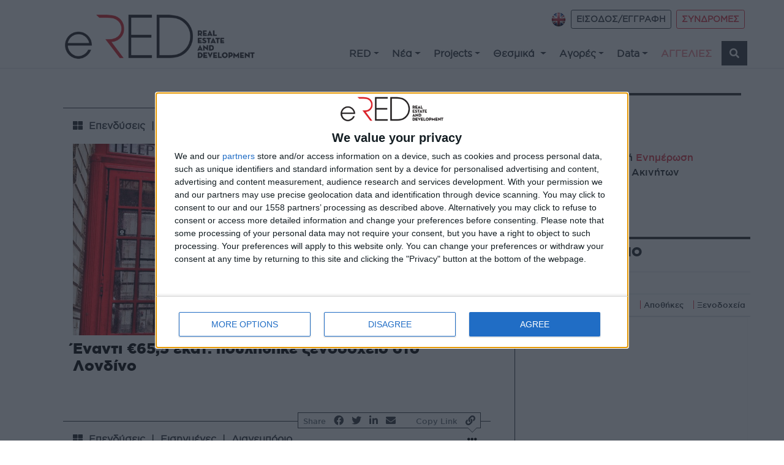

--- FILE ---
content_type: text/html; charset=utf-8
request_url: https://ered.gr/el/categories/projects/?&page=76&size=10
body_size: 27290
content:
<!doctype html>
<html lang="el-GR">
<head>
    <!-- Required meta tags -->
    <meta charset="utf-8">
    <meta name="viewport" content="width=device-width, initial-scale=1, shrink-to-fit=no">
    
    <link href="https://fonts.googleapis.com/css2?family=Open+Sans:wght@300;400;700&family=Roboto+Slab:wght@300;400;700&family=Source+Sans+Pro:wght@300;400;700&display=swap" rel="stylesheet">        <!-- Bootstrap CSS -->
    <!-- <link rel="stylesheet" href="https://use.typekit.net/esg4ays.css"> -->
    <link rel="stylesheet" href="https://stackpath.bootstrapcdn.com/bootstrap/4.4.1/css/bootstrap.min.css" integrity="sha384-Vkoo8x4CGsO3+Hhxv8T/Q5PaXtkKtu6ug5TOeNV6gBiFeWPGFN9MuhOf23Q9Ifjh" crossorigin="anonymous">
    <!-- <script src="https://kit.fontawesome.com/53632a1ab7.js" crossorigin="anonymous"></script> -->
    <link href="/fontawesome/css/fontawesome.css" rel="stylesheet" />
    <link href="/fontawesome/css/brands.css" rel="stylesheet" />
    <link href="/fontawesome/css/solid.css" rel="stylesheet" />
    <link rel="stylesheet" href="/css/site.css?v=2.02" >
    <title>Projects | eRed</title>
<!-- Google Tag Manager -->
<script>(function(w,d,s,l,i){w[l]=w[l]||[];w[l].push({'gtm.start':
new Date().getTime(),event:'gtm.js'});var f=d.getElementsByTagName(s)[0],
j=d.createElement(s),dl=l!='dataLayer'?'&l='+l:'';j.async=true;j.src=
'https://www.googletagmanager.com/gtm.js?id='+i+dl;f.parentNode.insertBefore(j,f);
})(window,document,'script','dataLayer','GTM-T55LBD9');</script>
<!-- End Google Tag Manager -->
<!-- InMobi Choice. Consent Manager Tag v3.0 (for TCF 2.2) -->
<script type="text/javascript" async=true>
(function() {
  var host = window.location.hostname;
  var element = document.createElement('script');
  var firstScript = document.getElementsByTagName('script')[0];
  var url = 'https://cmp.inmobi.com'
    .concat('/choice/', 'e5Unq2bGKTndQ', '/', host, '/choice.js?tag_version=V3');
  var uspTries = 0;
  var uspTriesLimit = 3;
  element.async = true;
  element.type = 'text/javascript';
  element.src = url;

  firstScript.parentNode.insertBefore(element, firstScript);

  function makeStub() {
    var TCF_LOCATOR_NAME = '__tcfapiLocator';
    var queue = [];
    var win = window;
    var cmpFrame;

    function addFrame() {
      var doc = win.document;
      var otherCMP = !!(win.frames[TCF_LOCATOR_NAME]);

      if (!otherCMP) {
        if (doc.body) {
          var iframe = doc.createElement('iframe');

          iframe.style.cssText = 'display:none';
          iframe.name = TCF_LOCATOR_NAME;
          doc.body.appendChild(iframe);
        } else {
          setTimeout(addFrame, 5);
        }
      }
      return !otherCMP;
    }

    function tcfAPIHandler() {
      var gdprApplies;
      var args = arguments;

      if (!args.length) {
        return queue;
      } else if (args[0] === 'setGdprApplies') {
        if (
          args.length > 3 &&
          args[2] === 2 &&
          typeof args[3] === 'boolean'
        ) {
          gdprApplies = args[3];
          if (typeof args[2] === 'function') {
            args[2]('set', true);
          }
        }
      } else if (args[0] === 'ping') {
        var retr = {
          gdprApplies: gdprApplies,
          cmpLoaded: false,
          cmpStatus: 'stub'
        };

        if (typeof args[2] === 'function') {
          args[2](retr);
        }
      } else {
        if(args[0] === 'init' && typeof args[3] === 'object') {
          args[3] = Object.assign(args[3], { tag_version: 'V3' });
        }
        queue.push(args);
      }
    }

    function postMessageEventHandler(event) {
      var msgIsString = typeof event.data === 'string';
      var json = {};

      try {
        if (msgIsString) {
          json = JSON.parse(event.data);
        } else {
          json = event.data;
        }
      } catch (ignore) {}

      var payload = json.__tcfapiCall;

      if (payload) {
        window.__tcfapi(
          payload.command,
          payload.version,
          function(retValue, success) {
            var returnMsg = {
              __tcfapiReturn: {
                returnValue: retValue,
                success: success,
                callId: payload.callId
              }
            };
            if (msgIsString) {
              returnMsg = JSON.stringify(returnMsg);
            }
            if (event && event.source && event.source.postMessage) {
              event.source.postMessage(returnMsg, '*');
            }
          },
          payload.parameter
        );
      }
    }

    while (win) {
      try {
        if (win.frames[TCF_LOCATOR_NAME]) {
          cmpFrame = win;
          break;
        }
      } catch (ignore) {}

      if (win === window.top) {
        break;
      }
      win = win.parent;
    }
    if (!cmpFrame) {
      addFrame();
      win.__tcfapi = tcfAPIHandler;
      win.addEventListener('message', postMessageEventHandler, false);
    }
  };

  makeStub();

  var uspStubFunction = function() {
    var arg = arguments;
    if (typeof window.__uspapi !== uspStubFunction) {
      setTimeout(function() {
        if (typeof window.__uspapi !== 'undefined') {
          window.__uspapi.apply(window.__uspapi, arg);
        }
      }, 500);
    }
  };

  var checkIfUspIsReady = function() {
    uspTries++;
    if (window.__uspapi === uspStubFunction && uspTries < uspTriesLimit) {
      console.warn('USP is not accessible');
    } else {
      clearInterval(uspInterval);
    }
  };

  if (typeof window.__uspapi === 'undefined') {
    window.__uspapi = uspStubFunction;
    var uspInterval = setInterval(checkIfUspIsReady, 6000);
  }
})();
</script>
<!-- End InMobi Choice. Consent Manager Tag v3.0 (for TCF 2.2) -->
    <script data-ad-client="ca-pub-2786407320124405" async src="https://pagead2.googlesyndication.com/pagead/js/adsbygoogle.js"></script>   
    <script src="https://www.google.com/recaptcha/api.js" async defer></script>
    <script async src="https://pagead2.googlesyndication.com/pagead/js/adsbygoogle.js?client=ca-pub-2786407320124405"
     crossorigin="anonymous"></script>
<script async src="https://securepubads.g.doubleclick.net/tag/js/gpt.js"></script>
<script>
  window.googletag = window.googletag || {cmd: []};
  googletag.cmd.push(function() {
    googletag.defineSlot('/22657297593/A1', [750, 200], 'div-gpt-ad-1639817686415-0').addService(googletag.pubads());
    googletag.defineSlot('/22657297593/A1eng', [750, 200], 'div-gpt-ad-1639946415511-0').addService(googletag.pubads());
    googletag.defineSlot('/22657297593/A1in', [750, 200], 'div-gpt-ad-1639946484030-0').addService(googletag.pubads());
    googletag.defineSlot('/22657297593/Β1', [300, 250], 'div-gpt-ad-1638456409521-0').addService(googletag.pubads());
    googletag.defineSlot('/22657297593/B1engl', [300, 250], 'div-gpt-ad-1639947118225-0').addService(googletag.pubads());
    googletag.defineSlot('/22657297593/B1in', [300, 250], 'div-gpt-ad-1639156805423-0').addService(googletag.pubads());
    googletag.defineSlot('/22657297593/D1', [728, 90], 'div-gpt-ad-1639947974265-0').addService(googletag.pubads());
    googletag.defineSlot('/22657297593/D1en', [728, 90], 'div-gpt-ad-1639948046610-0').addService(googletag.pubads());
    googletag.defineSlot('/22657297593/D1in', [728, 90], 'div-gpt-ad-1639948122578-0').addService(googletag.pubads());
    googletag.defineSlot('/22657297593/E1', [300, 250], 'div-gpt-ad-1639948881526-0').addService(googletag.pubads());
    googletag.defineSlot('/22657297593/E1EN', [300, 250], 'div-gpt-ad-1639948924741-0').addService(googletag.pubads());
    googletag.defineSlot('/22657297593/E1in', [300, 250], 'div-gpt-ad-1639948951805-0').addService(googletag.pubads());
    googletag.defineSlot('/22657297593/E2', [300, 250], 'div-gpt-ad-1639949042089-0').addService(googletag.pubads());
    googletag.defineSlot('/22657297593/E2en', [300, 250], 'div-gpt-ad-1639949078767-0').addService(googletag.pubads());
    googletag.defineSlot('/22657297593/E3', [300, 250], 'div-gpt-ad-1639949103426-0').addService(googletag.pubads());
    googletag.defineSlot('/22657297593/E3en', [300, 250], 'div-gpt-ad-1639949130342-0').addService(googletag.pubads());
    googletag.defineSlot('/22657297593/G1', [300, 600], 'div-gpt-ad-1639949214295-0').addService(googletag.pubads());
    googletag.defineSlot('/22657297593/G1en', [300, 600], 'div-gpt-ad-1639949258114-0').addService(googletag.pubads());
    googletag.defineSlot('/22657297593/G1in', [300, 600], 'div-gpt-ad-1639949278491-0').addService(googletag.pubads());
    googletag.defineSlot('/22657297593/H', [728, 90], 'div-gpt-ad-1639949354907-0').addService(googletag.pubads());
    googletag.defineSlot('/22657297593/Hengl', [728, 90], 'div-gpt-ad-1639949375209-0').addService(googletag.pubads());
    googletag.defineSlot('/22657297593/Z', [970, 250], 'div-gpt-ad-1639949448282-0').addService(googletag.pubads());
    googletag.defineSlot('/22657297593/Zen', [970, 250], 'div-gpt-ad-1639949536174-0').addService(googletag.pubads());
    googletag.defineSlot('/22657297593/Zin', [970, 250], 'div-gpt-ad-1639949557045-0').addService(googletag.pubads());
    googletag.defineSlot('/22657297593/home_right_01', [300, 250], 'div-gpt-ad-1638214064158-0').addService(googletag.pubads());
    googletag.pubads().enableSingleRequest();
    googletag.enableServices();
  });
  </script>
<script src="https://t.atmng.io/adweb/LL6yDWln6.prod.js" async></script>
    <script>
        //load TrackerJS
        !function(t,n,e,o,a){function d(t){var n=~~(Date.now()/3e5),o=document.createElement(e);o.async=!0,o.src=t+"?ts="+n;var a=document.getElementsByTagName(e)[0];a.parentNode.insertBefore(o,a)}t.MooTrackerObject=a,t[a]=t[a]||function(){return t[a].q?void t[a].q.push(arguments):void(t[a].q=[arguments])},window.attachEvent?window.attachEvent("onload",d.bind(this,o)):window.addEventListener("load",d.bind(this,o),!1)}(window,document,"script","//cdn.stat-track.com/statics/moosend-tracking.min.js","mootrack");
        //tracker has to be initialized otherwise it will generate warnings and wont sendtracking events
        mootrack('init', 'f9d463bf7fdf4f6f8749d346b740206d');
        mootrack('trackPageView');
    </script>
<!-- Meta Pixel Code -->
<script>
!function(f,b,e,v,n,t,s)
{if(f.fbq)return;n=f.fbq=function(){n.callMethod?n.callMethod.apply(n,arguments):n.queue.push(arguments)};
if(!f._fbq)f._fbq=n;n.push=n;n.loaded=!0;n.version='2.0';
n.queue=[];t=b.createElement(e);t.async=!0;
t.src=v;s=b.getElementsByTagName(e)[0];
s.parentNode.insertBefore(t,s)}(window, document,'script','https://connect.facebook.net/en_US/fbevents.js');
fbq('init', '308004654592328');
fbq('track', 'PageView');
</script>
<noscript><img height="1" width="1" style="display:none" src="https://www.facebook.com/tr?id=308004654592328&ev=PageView&noscript=1"/></noscript>
<!-- End Meta Pixel Code --> 
</head>
<body>
<!-- Google Tag Manager (noscript) -->
<noscript><iframe src="https://www.googletagmanager.com/ns.html?id=GTM-T55LBD9"
height="0" width="0" style="display:none;visibility:hidden"></iframe></noscript>
<!-- End Google Tag Manager (noscript) -->      
    <!-- Content -->
    <div id="main">
        <div id="MobileMenu">
        

<div class="widget-container">

    <div class="widget widget-liquid-widget">
    <div class="widget-body">
        <div id="navbarSupportedContent" class="mobile-menu-widget collapse">
<div class="d-flex flex-row justify-content-end pt-5 mb-3" id="sub-menu-mobile">
</div>
<ul class="nav flex-column" id="site-main-menu-mobile">
</ul>
</div>

    </div>
</div>

</div>

        </div>
        <div id="Header">
            

<div class="widget-container">

    <div class="widget widget-liquid-widget">
    <div class="widget-body">
        



<div class="container-fluid" id="site-menu">
    <div class="row border-bottom">
        <nav class="navbar navbar-expand-lg navbar-light container pb-0 btco-hover-menu pl-5">
            <a class="navbar-brand" href="/" >
                <img src="/media/site/ered_logo.png?width=480" alt="eRed" class="img-fluid pl-3">
            </a>
          <button class="navbar-toggler btn-ouline-dark ml-auto" type="button" data-toggle="collapse" data-target="#navbarSupportedContent"
                aria-controls="navbarSupportedContent" aria-expanded="false" aria-label="Toggle navigation">
                <span class="navbar-toggler-icon"></span>
            </button>
            <div class="d-flex flex-column ml-auto mb-1">
                <div class="d-none d-lg-flex d-xl-flex flex-row ml-auto pt-2 mb-3" id="sub-menu">
                  	<div class="pr-2">
                      <a href="/en"><img src="/media/site/en_.png" title="en" alt="en flag "/></a>
                    </div>
                    <div class="pr-2">
                    
                    <a class="btn btn-outline-dark btn-sm g-book font-weight-bold" href="/login">ΕΙΣΟΔΟΣ/ΕΓΓΡΑΦΗ</a>                      
                    
                  </div>
                    <div class="pr-2">
                      
                      
                      <a class="btn btn-outline-danger btn-sm g-book font-weight-bold"
                            href="/el/subscription-packages">ΣΥΝΔΡΟΜΕΣ</a>
                      
                      
                  </div>
                </div> 


                <div class="collapse navbar-collapse flex-row pt-1" id="site-main-nav">
                    <ul class="navbar-nav ml-auto" id="site-main-menu">
                      
					  
					  
                      
                      
                      
                        
<li class="nav-item dropdown">
                        
                        <a class="nav-link dropdown-toggle text-dark lowercase pl-2 g-book font-weight-bold" href="/el/categories/red/" id="" role="button" data-bs-toggle="dropdown" aria-expanded="false">RED</a>
                        
                        <ul class="dropdown-menu" aria-labelledby="">
                        
                          
                          
                               <li class="nav-item"><a class="nav-link text-dark g-book font-weight-bold" href="/ered-business-forum-2025" title="Red Forum">Red Forum</a></li>
                          
                          
                          
                          
                          
                          
                          
	                      <li class="nav-item"><a class="nav-link text-dark g-book font-weight-bold" href="/el/magazines?usage=digital" title="RED Digital">RED Digital</a></li>
                          
                          
                          
                          
                          
                          
                          
	                      <li class="nav-item"><a class="nav-link text-dark g-book font-weight-bold" href="/el/magazines?usage=special-editions" title="RED &#x395;&#x3B9;&#x3B4;&#x3B9;&#x3BA;&#x3AD;&#x3C2; &#x395;&#x3BA;&#x3B4;&#x3CC;&#x3C3;&#x3B5;&#x3B9;&#x3C2;">RED &#x395;&#x3B9;&#x3B4;&#x3B9;&#x3BA;&#x3AD;&#x3C2; &#x395;&#x3BA;&#x3B4;&#x3CC;&#x3C3;&#x3B5;&#x3B9;&#x3C2;</a></li>
                          
                          
                          
                          
                          
                               <li class="nav-item"><a class="nav-link text-dark g-book font-weight-bold" href="/channel-red" title="REDtv">REDtv</a></li>
                          
                          
                          
                          
                          
                               <li class="nav-item"><a class="nav-link text-dark g-book font-weight-bold" href="/ered-business-forum" title="RED Meeting Point">RED Meeting Point</a></li>
                          
                          
                            
                        </ul>
                      </li>
                      
                      
                      
					  
					  
                      
                      
                      
                        
<li class="nav-item dropdown">
                        
                        <a class="nav-link dropdown-toggle text-dark lowercase pl-2 g-book font-weight-bold" href="/el/categories/nea/" id="" role="button" data-bs-toggle="dropdown" aria-expanded="false">N&#x3AD;&#x3B1;</a>
                        
                        <ul class="dropdown-menu" aria-labelledby="">
                        
                          
                          
                          
	                      <li class="nav-item"><a class="nav-link text-dark g-book font-weight-bold" href="/el/categories/nea/deals" title="Deals">Deals</a></li>
                          
                          
                          
                          
                          <li class="nav-item dropdown">
	                        <a class="nav-link dropdown-toggle text-dark g-book font-weight-bold" href="/el/categories/nea/&#x3B5;&#x3C0;&#x3B5;&#x3BD;&#x3B4;&#x3C5;&#x3C3;&#x3B5;&#x3B9;&#x3C2;" id="" role="button" data-bs-toggle="dropdown" aria-expanded="false">&#x395;&#x3C0;&#x3B5;&#x3BD;&#x3B4;&#x3CD;&#x3C3;&#x3B5;&#x3B9;&#x3C2; </a>
                          	<ul class="dropdown-menu" aria-labelledby="">
                            
		                      <li class="nav-item"><a class="nav-link text-dark g-book font-weight-bold" href="/el/categories/nea/&#x3B5;&#x3C0;&#x3B5;&#x3BD;&#x3B4;&#x3C5;&#x3C3;&#x3B5;&#x3B9;&#x3C2;/&#x3B8;&#x3B5;&#x3C3;&#x3BC;&#x3B9;&#x3BA;&#x3BF;&#x3B9;-&#x3B5;&#x3C0;&#x3B5;&#x3BD;&#x3B4;&#x3C5;&#x3C4;&#x3B5;&#x3C2;" title="&#x398;&#x3B5;&#x3C3;&#x3BC;&#x3B9;&#x3BA;&#x3BF;&#x3AF; &#x395;&#x3C0;&#x3B5;&#x3BD;&#x3B4;&#x3C5;&#x3C4;&#x3AD;&#x3C2;">&#x398;&#x3B5;&#x3C3;&#x3BC;&#x3B9;&#x3BA;&#x3BF;&#x3AF; &#x395;&#x3C0;&#x3B5;&#x3BD;&#x3B4;&#x3C5;&#x3C4;&#x3AD;&#x3C2;</a></li>
                            
		                      <li class="nav-item"><a class="nav-link text-dark g-book font-weight-bold" href="/el/categories/nea/&#x3B5;&#x3C0;&#x3B5;&#x3BD;&#x3B4;&#x3C5;&#x3C3;&#x3B5;&#x3B9;&#x3C2;/&#x3B5;&#x3B9;&#x3C3;&#x3B7;&#x3B3;&#x3BC;&#x3B5;&#x3BD;&#x3B5;&#x3C2;" title="&#x395;&#x3B9;&#x3C3;&#x3B7;&#x3B3;&#x3BC;&#x3AD;&#x3BD;&#x3B5;&#x3C2;">&#x395;&#x3B9;&#x3C3;&#x3B7;&#x3B3;&#x3BC;&#x3AD;&#x3BD;&#x3B5;&#x3C2;</a></li>
                            
		                      <li class="nav-item"><a class="nav-link text-dark g-book font-weight-bold" href="/el/categories/nea/&#x3B5;&#x3C0;&#x3B5;&#x3BD;&#x3B4;&#x3C5;&#x3C3;&#x3B5;&#x3B9;&#x3C2;/aeea&#x3C0;" title="AEEA&#x3A0; ">AEEA&#x3A0; </a></li>
                            
		                      <li class="nav-item"><a class="nav-link text-dark g-book font-weight-bold" href="/el/categories/nea/&#x3B5;&#x3C0;&#x3B5;&#x3BD;&#x3B4;&#x3C5;&#x3C3;&#x3B5;&#x3B9;&#x3C2;/private-equity" title="Private Equity">Private Equity</a></li>
                               
                            </ul>
                          </li>
                          
                          
                          
                          
                          
	                      <li class="nav-item"><a class="nav-link text-dark g-book font-weight-bold" href="/el/categories/nea/&#x3B1;&#x3C3;&#x3C4;&#x3B9;&#x3BA;&#x3B5;&#x3C2;-&#x3B1;&#x3BD;&#x3B1;&#x3C0;&#x3BB;&#x3B1;&#x3C3;&#x3B5;&#x3B9;&#x3C2;" title="&#x391;&#x3C3;&#x3C4;&#x3B9;&#x3BA;&#x3AD;&#x3C2; &#x391;&#x3BD;&#x3B1;&#x3C0;&#x3BB;&#x3AC;&#x3C3;&#x3B5;&#x3B9;&#x3C2;">&#x391;&#x3C3;&#x3C4;&#x3B9;&#x3BA;&#x3AD;&#x3C2; &#x391;&#x3BD;&#x3B1;&#x3C0;&#x3BB;&#x3AC;&#x3C3;&#x3B5;&#x3B9;&#x3C2;</a></li>
                          
                          
                          
                          
                          
                          
	                      <li class="nav-item"><a class="nav-link text-dark g-book font-weight-bold" href="/el/categories/nea/&#x3B1;&#x3B5;&#x3B9;&#x3C6;&#x3BF;&#x3C1;&#x3B9;&#x3B1;" title="&#x391;&#x3B5;&#x3B9;&#x3C6;&#x3BF;&#x3C1;&#x3AF;&#x3B1;">&#x391;&#x3B5;&#x3B9;&#x3C6;&#x3BF;&#x3C1;&#x3AF;&#x3B1;</a></li>
                          
                          
                          
                          
                          <li class="nav-item dropdown">
	                        <a class="nav-link dropdown-toggle text-dark g-book font-weight-bold" href="/el/categories/nea/&#x3BA;&#x3B1;&#x3B9;&#x3BD;&#x3BF;&#x3C4;&#x3BF;&#x3BC;&#x3B9;&#x3B1;" id="" role="button" data-bs-toggle="dropdown" aria-expanded="false">&#x39A;&#x3B1;&#x3B9;&#x3BD;&#x3BF;&#x3C4;&#x3BF;&#x3BC;&#x3AF;&#x3B1;</a>
                          	<ul class="dropdown-menu" aria-labelledby="">
                            
		                      <li class="nav-item"><a class="nav-link text-dark g-book font-weight-bold" href="/el/categories/nea/&#x3BA;&#x3B1;&#x3B9;&#x3BD;&#x3BF;&#x3C4;&#x3BF;&#x3BC;&#x3B9;&#x3B1;/proptech" title="Prop Tech">Prop Tech</a></li>
                            
		                      <li class="nav-item"><a class="nav-link text-dark g-book font-weight-bold" href="/el/categories/nea/&#x3BA;&#x3B1;&#x3B9;&#x3BD;&#x3BF;&#x3C4;&#x3BF;&#x3BC;&#x3B9;&#x3B1;/fin-tech" title="Fin Tech">Fin Tech</a></li>
                            
		                      <li class="nav-item"><a class="nav-link text-dark g-book font-weight-bold" href="/el/categories/nea/&#x3BA;&#x3B1;&#x3B9;&#x3BD;&#x3BF;&#x3C4;&#x3BF;&#x3BC;&#x3B9;&#x3B1;/con-tech" title="Con Tech">Con Tech</a></li>
                            
		                      <li class="nav-item"><a class="nav-link text-dark g-book font-weight-bold" href="/el/categories/nea/&#x3BA;&#x3B1;&#x3B9;&#x3BD;&#x3BF;&#x3C4;&#x3BF;&#x3BC;&#x3B9;&#x3B1;/&#x3C5;&#x3BB;&#x3B9;&#x3BA;&#x3B1;" title="&#x3A5;&#x3BB;&#x3B9;&#x3BA;&#x3AC;">&#x3A5;&#x3BB;&#x3B9;&#x3BA;&#x3AC;</a></li>
                               
                            </ul>
                          </li>
                          
                          
                          
                          
                          
	                      <li class="nav-item"><a class="nav-link text-dark g-book font-weight-bold" href="/el/categories/nea/&#x3BF;&#x3B9;&#x3BA;&#x3BF;&#x3BD;&#x3BF;&#x3BC;&#x3B9;&#x3B1;" title="&#x39F;&#x3B9;&#x3BA;&#x3BF;&#x3BD;&#x3BF;&#x3BC;&#x3AF;&#x3B1;">&#x39F;&#x3B9;&#x3BA;&#x3BF;&#x3BD;&#x3BF;&#x3BC;&#x3AF;&#x3B1;</a></li>
                          
                          
                          
                          
                          
                          
	                      <li class="nav-item"><a class="nav-link text-dark g-book font-weight-bold" href="/el/categories/nea/&#x3C4;&#x3BF;&#x3C5;&#x3C1;&#x3B9;&#x3C3;&#x3BC;&#x3BF;&#x3C3;" title="&#x3A4;&#x3BF;&#x3C5;&#x3C1;&#x3B9;&#x3C3;&#x3BC;&#x3CC;&#x3C2;">&#x3A4;&#x3BF;&#x3C5;&#x3C1;&#x3B9;&#x3C3;&#x3BC;&#x3CC;&#x3C2;</a></li>
                          
                          
                          
                          
                          
                          
	                      <li class="nav-item"><a class="nav-link text-dark g-book font-weight-bold" href="/el/categories/nea/&#x3C5;&#x3C0;&#x3BF;&#x3B4;&#x3BF;&#x3BC;&#x3B5;&#x3C2;" title="&#x3A5;&#x3C0;&#x3BF;&#x3B4;&#x3BF;&#x3BC;&#x3AD;&#x3C2;">&#x3A5;&#x3C0;&#x3BF;&#x3B4;&#x3BF;&#x3BC;&#x3AD;&#x3C2;</a></li>
                          
                          
                          
                          
                          <li class="nav-item dropdown">
	                        <a class="nav-link dropdown-toggle text-dark g-book font-weight-bold" href="/el/categories/nea/&#x3B5;&#x3C5;-&#x3B6;&#x3B5;&#x3B9;&#x3BD;" id="" role="button" data-bs-toggle="dropdown" aria-expanded="false">&#x395;&#x3C5; &#x396;&#x3B5;&#x3B9;&#x3BD;</a>
                          	<ul class="dropdown-menu" aria-labelledby="">
                            
		                      <li class="nav-item"><a class="nav-link text-dark g-book font-weight-bold" href="/el/categories/nea/&#x3B5;&#x3C5;-&#x3B6;&#x3B5;&#x3B9;&#x3BD;/&#x3B1;&#x3C1;&#x3C7;&#x3B9;&#x3C4;&#x3B5;&#x3BA;&#x3C4;&#x3BF;&#x3BD;&#x3B9;&#x3BA;&#x3B7;" title="&#x391;&#x3C1;&#x3C7;&#x3B9;&#x3C4;&#x3B5;&#x3BA;&#x3C4;&#x3BF;&#x3BD;&#x3B9;&#x3BA;&#x3AE;">&#x391;&#x3C1;&#x3C7;&#x3B9;&#x3C4;&#x3B5;&#x3BA;&#x3C4;&#x3BF;&#x3BD;&#x3B9;&#x3BA;&#x3AE;</a></li>
                            
		                      <li class="nav-item"><a class="nav-link text-dark g-book font-weight-bold" href="/el/categories/nea/&#x3B5;&#x3C5;-&#x3B6;&#x3B5;&#x3B9;&#x3BD;/design" title="Design">Design</a></li>
                               
                            </ul>
                          </li>
                          
                            
                        </ul>
                      </li>
                      
                      
                      
					  
					  
                      
                      
                      
                        
<li class="nav-item dropdown">
                        
                        <a class="nav-link dropdown-toggle text-dark lowercase pl-2 g-book font-weight-bold" href="/el/categories/projects/" id="" role="button" data-bs-toggle="dropdown" aria-expanded="false">Projects</a>
                        
                        <ul class="dropdown-menu" aria-labelledby="">
                        
                          
                          
                          
	                      <li class="nav-item"><a class="nav-link text-dark g-book font-weight-bold" href="/el/categories/projects/&#x3BA;&#x3B1;&#x3C4;&#x3BF;&#x3B9;&#x3BA;&#x3B9;&#x3B1;" title="&#x39A;&#x3B1;&#x3C4;&#x3BF;&#x3B9;&#x3BA;&#x3AF;&#x3B1;">&#x39A;&#x3B1;&#x3C4;&#x3BF;&#x3B9;&#x3BA;&#x3AF;&#x3B1;</a></li>
                          
                          
                          
                          
                          
                          
	                      <li class="nav-item"><a class="nav-link text-dark g-book font-weight-bold" href="/el/categories/projects/&#x3B3;&#x3C1;&#x3B1;&#x3C6;&#x3B5;&#x3B9;&#x3B1;" title="&#x393;&#x3C1;&#x3B1;&#x3C6;&#x3B5;&#x3AF;&#x3B1; ">&#x393;&#x3C1;&#x3B1;&#x3C6;&#x3B5;&#x3AF;&#x3B1; </a></li>
                          
                          
                          
                          
                          
                          
	                      <li class="nav-item"><a class="nav-link text-dark g-book font-weight-bold" href="/el/categories/projects/&#x3BB;&#x3B9;&#x3B1;&#x3BD;&#x3B5;&#x3BC;&#x3C0;&#x3BF;&#x3C1;&#x3B9;&#x3BF;" title="&#x39B;&#x3B9;&#x3B1;&#x3BD;&#x3B5;&#x3BC;&#x3C0;&#x3CC;&#x3C1;&#x3B9;&#x3BF;">&#x39B;&#x3B9;&#x3B1;&#x3BD;&#x3B5;&#x3BC;&#x3C0;&#x3CC;&#x3C1;&#x3B9;&#x3BF;</a></li>
                          
                          
                          
                          
                          
                          
	                      <li class="nav-item"><a class="nav-link text-dark g-book font-weight-bold" href="/el/categories/projects/&#x3B1;&#x3C0;&#x3BF;&#x3B8;&#x3B7;&#x3BA;&#x3B5;&#x3C2;" title="&#x391;&#x3C0;&#x3BF;&#x3B8;&#x3AE;&#x3BA;&#x3B5;&#x3C2; ">&#x391;&#x3C0;&#x3BF;&#x3B8;&#x3AE;&#x3BA;&#x3B5;&#x3C2; </a></li>
                          
                          
                          
                          
                          
                          
	                      <li class="nav-item"><a class="nav-link text-dark g-book font-weight-bold" href="/el/categories/projects/&#x3BE;&#x3B5;&#x3BD;&#x3BF;&#x3B4;&#x3BF;&#x3C7;&#x3B5;&#x3B9;&#x3B1;" title="&#x39E;&#x3B5;&#x3BD;&#x3BF;&#x3B4;&#x3BF;&#x3C7;&#x3B5;&#x3AF;&#x3B1; ">&#x39E;&#x3B5;&#x3BD;&#x3BF;&#x3B4;&#x3BF;&#x3C7;&#x3B5;&#x3AF;&#x3B1; </a></li>
                          
                          
                          
                          
                          
                          
	                      <li class="nav-item"><a class="nav-link text-dark g-book font-weight-bold" href="/el/categories/projects/&#x3BC;&#x3B5;&#x3B9;&#x3BA;&#x3C4;&#x3B7;&#x3C2;-&#x3C7;&#x3C1;&#x3B7;&#x3C3;&#x3B7;&#x3C2;" title="&#x39C;&#x3B5;&#x3B9;&#x3BA;&#x3C4;&#x3AE;&#x3C2; &#x3C7;&#x3C1;&#x3AE;&#x3C3;&#x3B7;&#x3C2;">&#x39C;&#x3B5;&#x3B9;&#x3BA;&#x3C4;&#x3AE;&#x3C2; &#x3C7;&#x3C1;&#x3AE;&#x3C3;&#x3B7;&#x3C2;</a></li>
                          
                          
                          
                          
                          
                          
	                      <li class="nav-item"><a class="nav-link text-dark g-book font-weight-bold" href="/el/categories/projects/&#x3B1;&#x3BB;&#x3BB;&#x3BF;" title="&#x386;&#x3BB;&#x3BB;&#x3BF;">&#x386;&#x3BB;&#x3BB;&#x3BF;</a></li>
                          
                          
                            
                        </ul>
                      </li>
                      
                      
                      
					  
					  
                      
                      
                      
                        
<li class="nav-item dropdown">
                        
                        <a class="nav-link dropdown-toggle text-dark lowercase pl-2 g-book font-weight-bold" href="/el/categories/&#x3B8;&#x3B5;&#x3C3;&#x3BC;&#x3B9;&#x3BA;&#x3B1;/" id="" role="button" data-bs-toggle="dropdown" aria-expanded="false">&#x398;&#x3B5;&#x3C3;&#x3BC;&#x3B9;&#x3BA;&#x3AC; </a>
                        
                        <ul class="dropdown-menu" aria-labelledby="">
                        
                          
                          
                          
	                      <li class="nav-item"><a class="nav-link text-dark g-book font-weight-bold" href="/el/categories/&#x3B8;&#x3B5;&#x3C3;&#x3BC;&#x3B9;&#x3BA;&#x3B1;/&#x3C6;&#x3BF;&#x3C1;&#x3BF;&#x3BB;&#x3BF;&#x3B3;&#x3B9;&#x3B1;" title="&#x3A6;&#x3BF;&#x3C1;&#x3BF;&#x3BB;&#x3BF;&#x3B3;&#x3AF;&#x3B1; ">&#x3A6;&#x3BF;&#x3C1;&#x3BF;&#x3BB;&#x3BF;&#x3B3;&#x3AF;&#x3B1; </a></li>
                          
                          
                          
                          
                          
                          
	                      <li class="nav-item"><a class="nav-link text-dark g-book font-weight-bold" href="/el/categories/&#x3B8;&#x3B5;&#x3C3;&#x3BC;&#x3B9;&#x3BA;&#x3B1;/&#x3C0;&#x3BF;&#x3BB;&#x3B5;&#x3BF;&#x3B4;&#x3BF;&#x3BC;&#x3B9;&#x3B1;" title="&#x3A0;&#x3BF;&#x3BB;&#x3B5;&#x3BF;&#x3B4;&#x3BF;&#x3BC;&#x3AF;&#x3B1;">&#x3A0;&#x3BF;&#x3BB;&#x3B5;&#x3BF;&#x3B4;&#x3BF;&#x3BC;&#x3AF;&#x3B1;</a></li>
                          
                          
                          
                          
                          
                          
	                      <li class="nav-item"><a class="nav-link text-dark g-book font-weight-bold" href="/el/categories/&#x3B8;&#x3B5;&#x3C3;&#x3BC;&#x3B9;&#x3BA;&#x3B1;/&#x3C7;&#x3C9;&#x3C1;&#x3BF;&#x3C4;&#x3B1;&#x3BE;&#x3B9;&#x3B1;" title="&#x3A7;&#x3C9;&#x3C1;&#x3BF;&#x3C4;&#x3B1;&#x3BE;&#x3AF;&#x3B1; ">&#x3A7;&#x3C9;&#x3C1;&#x3BF;&#x3C4;&#x3B1;&#x3BE;&#x3AF;&#x3B1; </a></li>
                          
                          
                          
                          
                          
                          
	                      <li class="nav-item"><a class="nav-link text-dark g-book font-weight-bold" href="/el/categories/&#x3B8;&#x3B5;&#x3C3;&#x3BC;&#x3B9;&#x3BA;&#x3B1;/&#x3BD;&#x3BF;&#x3BC;&#x3BF;&#x3B9;" title="&#x39D;&#x3CC;&#x3BC;&#x3BF;&#x3B9;">&#x39D;&#x3CC;&#x3BC;&#x3BF;&#x3B9;</a></li>
                          
                          
                            
                        </ul>
                      </li>
                      
                      
                      
					  
					  
                      
                      
                      
                        
<li class="nav-item dropdown">
                        
                        <a class="nav-link dropdown-toggle text-dark lowercase pl-2 g-book font-weight-bold" href="/el/categories/&#x3B1;&#x3B3;&#x3BF;&#x3C1;&#x3B5;&#x3C2;/" id="" role="button" data-bs-toggle="dropdown" aria-expanded="false">&#x391;&#x3B3;&#x3BF;&#x3C1;&#x3AD;&#x3C2;</a>
                        
                        <ul class="dropdown-menu" aria-labelledby="">
                        
                          
                          <li class="nav-item dropdown">
	                        <a class="nav-link dropdown-toggle text-dark g-book font-weight-bold" href="/el/categories/&#x3B1;&#x3B3;&#x3BF;&#x3C1;&#x3B5;&#x3C2;/&#x3B5;&#x3BB;&#x3BB;&#x3B1;&#x3B4;&#x3B1;" id="" role="button" data-bs-toggle="dropdown" aria-expanded="false">&#x395;&#x3BB;&#x3BB;&#x3AC;&#x3B4;&#x3B1;</a>
                          	<ul class="dropdown-menu" aria-labelledby="">
                            
		                      <li class="nav-item"><a class="nav-link text-dark g-book font-weight-bold" href="/el/categories/&#x3B1;&#x3B3;&#x3BF;&#x3C1;&#x3B5;&#x3C2;/&#x3B5;&#x3BB;&#x3BB;&#x3B1;&#x3B4;&#x3B1;/&#x3B1;&#x3B8;&#x3B7;&#x3BD;&#x3B1;-&#x3C0;&#x3B5;&#x3B9;&#x3C1;&#x3B1;&#x3B9;&#x3B1;&#x3C2;-&#x3B1;&#x3C4;&#x3C4;&#x3B9;&#x3BA;&#x3B7;" title="&#x391;&#x3B8;&#x3AE;&#x3BD;&#x3B1;-&#x3A0;&#x3B5;&#x3B9;&#x3C1;&#x3B1;&#x3B9;&#x3AC;&#x3C2;-&#x391;&#x3C4;&#x3C4;&#x3B9;&#x3BA;&#x3AE;">&#x391;&#x3B8;&#x3AE;&#x3BD;&#x3B1;-&#x3A0;&#x3B5;&#x3B9;&#x3C1;&#x3B1;&#x3B9;&#x3AC;&#x3C2;-&#x391;&#x3C4;&#x3C4;&#x3B9;&#x3BA;&#x3AE;</a></li>
                            
		                      <li class="nav-item"><a class="nav-link text-dark g-book font-weight-bold" href="/el/categories/&#x3B1;&#x3B3;&#x3BF;&#x3C1;&#x3B5;&#x3C2;/&#x3B5;&#x3BB;&#x3BB;&#x3B1;&#x3B4;&#x3B1;/&#x3B8;&#x3B5;&#x3C3;&#x3C3;&#x3B1;&#x3BB;&#x3BF;&#x3BD;&#x3B9;&#x3BA;&#x3B7;" title="&#x398;&#x3B5;&#x3C3;&#x3C3;&#x3B1;&#x3BB;&#x3BF;&#x3BD;&#x3AF;&#x3BA;&#x3B7;">&#x398;&#x3B5;&#x3C3;&#x3C3;&#x3B1;&#x3BB;&#x3BF;&#x3BD;&#x3AF;&#x3BA;&#x3B7;</a></li>
                            
		                      <li class="nav-item"><a class="nav-link text-dark g-book font-weight-bold" href="/el/categories/&#x3B1;&#x3B3;&#x3BF;&#x3C1;&#x3B5;&#x3C2;/&#x3B5;&#x3BB;&#x3BB;&#x3B1;&#x3B4;&#x3B1;/&#x3BA;&#x3B5;&#x3BD;&#x3C4;&#x3C1;&#x3B9;&#x3BA;&#x3B7;-&#x3B5;&#x3BB;&#x3BB;&#x3B1;&#x3B4;&#x3B1;" title="&#x39A;&#x3B5;&#x3BD;&#x3C4;&#x3C1;&#x3B9;&#x3BA;&#x3AE; &#x395;&#x3BB;&#x3BB;&#x3AC;&#x3B4;&#x3B1;">&#x39A;&#x3B5;&#x3BD;&#x3C4;&#x3C1;&#x3B9;&#x3BA;&#x3AE; &#x395;&#x3BB;&#x3BB;&#x3AC;&#x3B4;&#x3B1;</a></li>
                            
		                      <li class="nav-item"><a class="nav-link text-dark g-book font-weight-bold" href="/el/categories/&#x3B1;&#x3B3;&#x3BF;&#x3C1;&#x3B5;&#x3C2;/&#x3B5;&#x3BB;&#x3BB;&#x3B1;&#x3B4;&#x3B1;/b&#x3BF;&#x3C1;&#x3B5;&#x3B9;&#x3B1;-&#x3B5;&#x3BB;&#x3BB;&#x3B1;&#x3B4;&#x3B1;" title="B&#x3CC;&#x3C1;&#x3B5;&#x3B9;&#x3B1; &#x395;&#x3BB;&#x3BB;&#x3AC;&#x3B4;&#x3B1;">B&#x3CC;&#x3C1;&#x3B5;&#x3B9;&#x3B1; &#x395;&#x3BB;&#x3BB;&#x3AC;&#x3B4;&#x3B1;</a></li>
                            
		                      <li class="nav-item"><a class="nav-link text-dark g-book font-weight-bold" href="/el/categories/&#x3B1;&#x3B3;&#x3BF;&#x3C1;&#x3B5;&#x3C2;/&#x3B5;&#x3BB;&#x3BB;&#x3B1;&#x3B4;&#x3B1;/&#x3BD;&#x3B7;&#x3C3;&#x3B9;&#x3B1;-&#x3B1;&#x3B9;&#x3B3;&#x3B1;&#x3B9;&#x3BF;&#x3C5;" title="&#x39D;&#x3B7;&#x3C3;&#x3B9;&#x3AC; &#x391;&#x3B9;&#x3B3;&#x3B1;&#x3AF;&#x3BF;&#x3C5;">&#x39D;&#x3B7;&#x3C3;&#x3B9;&#x3AC; &#x391;&#x3B9;&#x3B3;&#x3B1;&#x3AF;&#x3BF;&#x3C5;</a></li>
                            
		                      <li class="nav-item"><a class="nav-link text-dark g-book font-weight-bold" href="/el/categories/&#x3B1;&#x3B3;&#x3BF;&#x3C1;&#x3B5;&#x3C2;/&#x3B5;&#x3BB;&#x3BB;&#x3B1;&#x3B4;&#x3B1;/&#x3C0;&#x3B5;&#x3BB;&#x3BF;&#x3C0;&#x3BF;&#x3BD;&#x3BD;&#x3B7;&#x3C3;&#x3BF;&#x3C2;" title="&#x3A0;&#x3B5;&#x3BB;&#x3BF;&#x3C0;&#x3CC;&#x3BD;&#x3BD;&#x3B7;&#x3C3;&#x3BF;&#x3C2;">&#x3A0;&#x3B5;&#x3BB;&#x3BF;&#x3C0;&#x3CC;&#x3BD;&#x3BD;&#x3B7;&#x3C3;&#x3BF;&#x3C2;</a></li>
                            
		                      <li class="nav-item"><a class="nav-link text-dark g-book font-weight-bold" href="/el/categories/&#x3B1;&#x3B3;&#x3BF;&#x3C1;&#x3B5;&#x3C2;/&#x3B5;&#x3BB;&#x3BB;&#x3B1;&#x3B4;&#x3B1;/&#x3BD;&#x3B7;&#x3C3;&#x3B9;&#x3B1;-&#x3B9;&#x3BF;&#x3BD;&#x3B9;&#x3BF;&#x3C5;" title="&#x39D;&#x3B7;&#x3C3;&#x3B9;&#x3AC; &#x399;&#x3BF;&#x3BD;&#x3AF;&#x3BF;&#x3C5;">&#x39D;&#x3B7;&#x3C3;&#x3B9;&#x3AC; &#x399;&#x3BF;&#x3BD;&#x3AF;&#x3BF;&#x3C5;</a></li>
                            
		                      <li class="nav-item"><a class="nav-link text-dark g-book font-weight-bold" href="/el/categories/&#x3B1;&#x3B3;&#x3BF;&#x3C1;&#x3B5;&#x3C2;/&#x3B5;&#x3BB;&#x3BB;&#x3B1;&#x3B4;&#x3B1;/&#x3BA;&#x3C1;&#x3B7;&#x3C4;&#x3B7;" title="&#x39A;&#x3C1;&#x3AE;&#x3C4;&#x3B7;">&#x39A;&#x3C1;&#x3AE;&#x3C4;&#x3B7;</a></li>
                               
                            </ul>
                          </li>
                          
                          
                          
                          
                          
	                      <li class="nav-item"><a class="nav-link text-dark g-book font-weight-bold" href="/el/categories/&#x3B1;&#x3B3;&#x3BF;&#x3C1;&#x3B5;&#x3C2;/&#x3B5;&#x3C5;&#x3C1;&#x3C9;&#x3C0;&#x3B7;" title="&#x395;&#x3C5;&#x3C1;&#x3CE;&#x3C0;&#x3B7;">&#x395;&#x3C5;&#x3C1;&#x3CE;&#x3C0;&#x3B7;</a></li>
                          
                          
                          
                          
                          
                          
	                      <li class="nav-item"><a class="nav-link text-dark g-book font-weight-bold" href="/el/categories/&#x3B1;&#x3B3;&#x3BF;&#x3C1;&#x3B5;&#x3C2;/&#x3B2;&#x3B1;&#x3BB;&#x3BA;&#x3B1;&#x3BD;&#x3B9;&#x3B1;" title="&#x392;&#x3B1;&#x3BB;&#x3BA;&#x3AC;&#x3BD;&#x3B9;&#x3B1;">&#x392;&#x3B1;&#x3BB;&#x3BA;&#x3AC;&#x3BD;&#x3B9;&#x3B1;</a></li>
                          
                          
                          
                          
                          
                          
	                      <li class="nav-item"><a class="nav-link text-dark g-book font-weight-bold" href="/el/categories/&#x3B1;&#x3B3;&#x3BF;&#x3C1;&#x3B5;&#x3C2;/&#x3B4;&#x3B9;&#x3B5;&#x3B8;&#x3BD;&#x3B7;" title="&#x394;&#x3B9;&#x3B5;&#x3B8;&#x3BD;&#x3AE;">&#x394;&#x3B9;&#x3B5;&#x3B8;&#x3BD;&#x3AE;</a></li>
                          
                          
                            
                        </ul>
                      </li>
                      
                      
                      
					  
					  
                      
                      
                      
                        
<li class="nav-item dropdown">
                        
                        <a class="nav-link dropdown-toggle text-dark lowercase pl-2 g-book font-weight-bold" href="/el/categories/data/" id="" role="button" data-bs-toggle="dropdown" aria-expanded="false">Data</a>
                        
                        <ul class="dropdown-menu" aria-labelledby="">
                        
                          
                          
                          
	                      <li class="nav-item"><a class="nav-link text-dark g-book font-weight-bold" href="/el/categories/data/&#x3B1;&#x3BD;&#x3B1;&#x3BB;&#x3C5;&#x3C3;&#x3B5;&#x3B9;&#x3C2;" title="&#x391;&#x3BD;&#x3B1;&#x3BB;&#x3CD;&#x3C3;&#x3B5;&#x3B9;&#x3C2;">&#x391;&#x3BD;&#x3B1;&#x3BB;&#x3CD;&#x3C3;&#x3B5;&#x3B9;&#x3C2;</a></li>
                          
                          
                          
                          
                          <li class="nav-item dropdown">
	                        <a class="nav-link dropdown-toggle text-dark g-book font-weight-bold" href="/el/categories/data/&#x3BA;&#x3BB;&#x3B1;&#x3B4;&#x3BF;&#x3B9;" id="" role="button" data-bs-toggle="dropdown" aria-expanded="false">&#x39A;&#x3BB;&#x3AC;&#x3B4;&#x3BF;&#x3B9;</a>
                          	<ul class="dropdown-menu" aria-labelledby="">
                            
		                      <li class="nav-item"><a class="nav-link text-dark g-book font-weight-bold" href="/el/categories/data/&#x3BA;&#x3BB;&#x3B1;&#x3B4;&#x3BF;&#x3B9;/k&#x3B1;&#x3C4;&#x3BF;&#x3B9;&#x3BA;&#x3B9;&#x3B1;" title="K&#x3B1;&#x3C4;&#x3BF;&#x3B9;&#x3BA;&#x3AF;&#x3B1;">K&#x3B1;&#x3C4;&#x3BF;&#x3B9;&#x3BA;&#x3AF;&#x3B1;</a></li>
                            
		                      <li class="nav-item"><a class="nav-link text-dark g-book font-weight-bold" href="/el/categories/data/&#x3BA;&#x3BB;&#x3B1;&#x3B4;&#x3BF;&#x3B9;/&#x3B3;&#x3C1;&#x3B1;&#x3C6;&#x3B5;&#x3B9;&#x3B1;" title="&#x393;&#x3C1;&#x3B1;&#x3C6;&#x3B5;&#x3AF;&#x3B1; ">&#x393;&#x3C1;&#x3B1;&#x3C6;&#x3B5;&#x3AF;&#x3B1; </a></li>
                            
		                      <li class="nav-item"><a class="nav-link text-dark g-book font-weight-bold" href="/el/categories/data/&#x3BA;&#x3BB;&#x3B1;&#x3B4;&#x3BF;&#x3B9;/&#x3BB;&#x3B9;&#x3B1;&#x3BD;&#x3B5;&#x3BC;&#x3C0;&#x3BF;&#x3C1;&#x3B9;&#x3BF;" title="&#x39B;&#x3B9;&#x3B1;&#x3BD;&#x3B5;&#x3BC;&#x3C0;&#x3CC;&#x3C1;&#x3B9;&#x3BF;">&#x39B;&#x3B9;&#x3B1;&#x3BD;&#x3B5;&#x3BC;&#x3C0;&#x3CC;&#x3C1;&#x3B9;&#x3BF;</a></li>
                            
		                      <li class="nav-item"><a class="nav-link text-dark g-book font-weight-bold" href="/el/categories/data/&#x3BA;&#x3BB;&#x3B1;&#x3B4;&#x3BF;&#x3B9;/&#x3B1;&#x3C0;&#x3BF;&#x3B8;&#x3B7;&#x3BA;&#x3B5;&#x3C2;" title="&#x391;&#x3C0;&#x3BF;&#x3B8;&#x3AE;&#x3BA;&#x3B5;&#x3C2; ">&#x391;&#x3C0;&#x3BF;&#x3B8;&#x3AE;&#x3BA;&#x3B5;&#x3C2; </a></li>
                            
		                      <li class="nav-item"><a class="nav-link text-dark g-book font-weight-bold" href="/el/categories/data/&#x3BA;&#x3BB;&#x3B1;&#x3B4;&#x3BF;&#x3B9;/&#x3BE;&#x3B5;&#x3BD;&#x3BF;&#x3B4;&#x3BF;&#x3C7;&#x3B5;&#x3B9;&#x3B1;" title="&#x39E;&#x3B5;&#x3BD;&#x3BF;&#x3B4;&#x3BF;&#x3C7;&#x3B5;&#x3AF;&#x3B1; ">&#x39E;&#x3B5;&#x3BD;&#x3BF;&#x3B4;&#x3BF;&#x3C7;&#x3B5;&#x3AF;&#x3B1; </a></li>
                            
		                      <li class="nav-item"><a class="nav-link text-dark g-book font-weight-bold" href="/el/categories/data/&#x3BA;&#x3BB;&#x3B1;&#x3B4;&#x3BF;&#x3B9;/&#x3BC;&#x3B5;&#x3B9;&#x3BA;&#x3C4;&#x3B7;&#x3C2;-&#x3C7;&#x3C1;&#x3B7;&#x3C3;&#x3B7;&#x3C2;" title="&#x39C;&#x3B5;&#x3B9;&#x3BA;&#x3C4;&#x3AE;&#x3C2; &#x3C7;&#x3C1;&#x3AE;&#x3C3;&#x3B7;&#x3C2;">&#x39C;&#x3B5;&#x3B9;&#x3BA;&#x3C4;&#x3AE;&#x3C2; &#x3C7;&#x3C1;&#x3AE;&#x3C3;&#x3B7;&#x3C2;</a></li>
                            
		                      <li class="nav-item"><a class="nav-link text-dark g-book font-weight-bold" href="/el/categories/data/&#x3BA;&#x3BB;&#x3B1;&#x3B4;&#x3BF;&#x3B9;/&#x3B1;&#x3BB;&#x3BB;&#x3BF;" title="&#x386;&#x3BB;&#x3BB;&#x3BF;">&#x386;&#x3BB;&#x3BB;&#x3BF;</a></li>
                               
                            </ul>
                          </li>
                          
                          
                          
                          
                          
	                      <li class="nav-item"><a class="nav-link text-dark g-book font-weight-bold" href="/el/categories/data/deals" title="DEALS">DEALS</a></li>
                          
                          
                          
                          
                          
                          
	                      <li class="nav-item"><a class="nav-link text-dark g-book font-weight-bold" href="/el/categories/data/&#x3B1;&#x3C0;&#x3BF;&#x3C8;&#x3B5;&#x3B9;&#x3C2;" title="&#x391;&#x3C0;&#x3CC;&#x3C8;&#x3B5;&#x3B9;&#x3C2;">&#x391;&#x3C0;&#x3CC;&#x3C8;&#x3B5;&#x3B9;&#x3C2;</a></li>
                          
                          
                          
                          
                          <li class="nav-item dropdown">
	                        <a class="nav-link dropdown-toggle text-dark g-book font-weight-bold" href="/el/categories/data/&#x3B4;&#x3B5;&#x3B9;&#x3BA;&#x3C4;&#x3B5;&#x3C3;" id="" role="button" data-bs-toggle="dropdown" aria-expanded="false">&#x394;&#x3B5;&#x3AF;&#x3BA;&#x3C4;&#x3B5;&#x3C2;</a>
                          	<ul class="dropdown-menu" aria-labelledby="">
                            
		                      <li class="nav-item"><a class="nav-link text-dark g-book font-weight-bold" href="/el/categories/data/&#x3B4;&#x3B5;&#x3B9;&#x3BA;&#x3C4;&#x3B5;&#x3C3;/&#x3B4;&#x3B5;&#x3B9;&#x3BA;&#x3C4;&#x3B5;&#x3C3;-&#x3C7;&#x3B1;" title="&#x3A7;&#x391;">&#x3A7;&#x391;</a></li>
                            
		                      <li class="nav-item"><a class="nav-link text-dark g-book font-weight-bold" href="/el/categories/data/&#x3B4;&#x3B5;&#x3B9;&#x3BA;&#x3C4;&#x3B5;&#x3C3;/epra" title="EPRA">EPRA</a></li>
                            
		                      <li class="nav-item"><a class="nav-link text-dark g-book font-weight-bold" href="/el/categories/data/&#x3B4;&#x3B5;&#x3B9;&#x3BA;&#x3C4;&#x3B5;&#x3C3;/shiller" title="Shiller">Shiller</a></li>
                               
                            </ul>
                          </li>
                          
                          
                          
                          <li class="nav-item dropdown">
	                        <a class="nav-link dropdown-toggle text-dark g-book font-weight-bold" href="/el/categories/data/&#x3C0;&#x3B1;&#x3C1;&#x3B1;&#x3C4;&#x3B7;&#x3C1;&#x3B7;&#x3C4;&#x3B7;&#x3C1;&#x3B9;&#x3BF;-&#x3B1;&#x3B3;&#x3BF;&#x3C1;&#x3B1;&#x3C2;" id="" role="button" data-bs-toggle="dropdown" aria-expanded="false">&#x3A0;&#x3B1;&#x3C1;&#x3B1;&#x3C4;&#x3B7;&#x3C1;&#x3B7;&#x3C4;&#x3AE;&#x3C1;&#x3B9;&#x3BF; &#x391;&#x3B3;&#x3BF;&#x3C1;&#x3AC;&#x3C2;</a>
                          	<ul class="dropdown-menu" aria-labelledby="">
                            
		                      <li class="nav-item"><a class="nav-link text-dark g-book font-weight-bold" href="/el/categories/data/&#x3C0;&#x3B1;&#x3C1;&#x3B1;&#x3C4;&#x3B7;&#x3C1;&#x3B7;&#x3C4;&#x3B7;&#x3C1;&#x3B9;&#x3BF;-&#x3B1;&#x3B3;&#x3BF;&#x3C1;&#x3B1;&#x3C2;/&#x3C0;&#x3C9;&#x3BB;&#x3B7;&#x3C3;&#x3B7;" title="&#x3A0;&#x3CE;&#x3BB;&#x3B7;&#x3C3;&#x3B7;">&#x3A0;&#x3CE;&#x3BB;&#x3B7;&#x3C3;&#x3B7;</a></li>
                            
		                      <li class="nav-item"><a class="nav-link text-dark g-book font-weight-bold" href="/el/categories/data/&#x3C0;&#x3B1;&#x3C1;&#x3B1;&#x3C4;&#x3B7;&#x3C1;&#x3B7;&#x3C4;&#x3B7;&#x3C1;&#x3B9;&#x3BF;-&#x3B1;&#x3B3;&#x3BF;&#x3C1;&#x3B1;&#x3C2;/&#x3B5;&#x3BD;&#x3BF;&#x3B9;&#x3BA;&#x3B9;&#x3B1;&#x3C3;&#x3B7;" title="&#x395;&#x3BD;&#x3BF;&#x3B9;&#x3BA;&#x3AF;&#x3B1;&#x3C3;&#x3B7;">&#x395;&#x3BD;&#x3BF;&#x3B9;&#x3BA;&#x3AF;&#x3B1;&#x3C3;&#x3B7;</a></li>
                               
                            </ul>
                          </li>
                          
                          
                          
                          
                          
	                      <li class="nav-item"><a class="nav-link text-dark g-book font-weight-bold" href="/el/categories/data/urbancodered" title="UrbanCodeRED">UrbanCodeRED</a></li>
                          
                          
                          
                          
                          <li class="nav-item dropdown">
	                        <a class="nav-link dropdown-toggle text-dark g-book font-weight-bold" href="/el/categories/data/&#x3B5;&#x3C4;&#x3B1;&#x3B9;&#x3C1;&#x3B5;&#x3B9;&#x3B5;&#x3C2;" id="" role="button" data-bs-toggle="dropdown" aria-expanded="false">&#x395;&#x3A4;&#x391;&#x399;&#x3A1;&#x395;&#x399;&#x395;&#x3A3;</a>
                          	<ul class="dropdown-menu" aria-labelledby="">
                            
		                      <li class="nav-item"><a class="nav-link text-dark g-book font-weight-bold" href="/el/categories/data/&#x3B5;&#x3C4;&#x3B1;&#x3B9;&#x3C1;&#x3B5;&#x3B9;&#x3B5;&#x3C2;/&#x3BA;&#x3B1;&#x3C4;&#x3B1;&#x3BB;&#x3BF;&#x3B3;&#x3BF;&#x3B9;" title="&#x39A;&#x3B1;&#x3C4;&#x3AC;&#x3BB;&#x3BF;&#x3B3;&#x3BF;&#x3B9; ">&#x39A;&#x3B1;&#x3C4;&#x3AC;&#x3BB;&#x3BF;&#x3B3;&#x3BF;&#x3B9; </a></li>
                            
		                      <li class="nav-item"><a class="nav-link text-dark g-book font-weight-bold" href="/el/categories/data/&#x3B5;&#x3C4;&#x3B1;&#x3B9;&#x3C1;&#x3B5;&#x3B9;&#x3B5;&#x3C2;/&#x3C0;&#x3C1;&#x3BF;&#x3C3;&#x3C9;&#x3C0;&#x3B1;" title="&#x3A0;&#x3C1;&#x3CC;&#x3C3;&#x3C9;&#x3C0;&#x3B1; ">&#x3A0;&#x3C1;&#x3CC;&#x3C3;&#x3C9;&#x3C0;&#x3B1; </a></li>
                            
		                      <li class="nav-item"><a class="nav-link text-dark g-book font-weight-bold" href="/el/categories/data/&#x3B5;&#x3C4;&#x3B1;&#x3B9;&#x3C1;&#x3B5;&#x3B9;&#x3B5;&#x3C2;/&#x3B4;&#x3B5;&#x3BB;&#x3C4;&#x3B9;&#x3B1;-&#x3C4;&#x3C5;&#x3C0;&#x3BF;&#x3C5;" title="&#x394;&#x3B5;&#x3BB;&#x3C4;&#x3AF;&#x3B1; &#x3A4;&#x3CD;&#x3C0;&#x3BF;&#x3C5; ">&#x394;&#x3B5;&#x3BB;&#x3C4;&#x3AF;&#x3B1; &#x3A4;&#x3CD;&#x3C0;&#x3BF;&#x3C5; </a></li>
                               
                            </ul>
                          </li>
                          
                            
                        </ul>
                      </li>
                      
                      
                      
					  
					  
                      
                      
                      
                        
<li class="nav-item disabled">
                        
                        <a class="nav-link text-danger lowercase pl-2 g-book font-weight-bold disabled" disabled="true" aria-disabled="true" id="">A&#x393;&#x393;&#x395;&#x39B;&#x399;&#x395;&#x3A3;</a>
						
                        <ul class="dropdown-menu" aria-labelledby="">
                        
                          
                          
                          
	                      <li class="nav-item"><a class="nav-link text-dark g-book font-weight-bold" href="/el/listings?usage=&#x3B3;&#x3C1;&#x3B1;&#x3C6;&#x3B5;&#x3B9;&#x3B1;" title="&#x393;&#x3C1;&#x3B1;&#x3C6;&#x3B5;&#x3AF;&#x3B1;">&#x393;&#x3C1;&#x3B1;&#x3C6;&#x3B5;&#x3AF;&#x3B1;</a></li>
                          
                          
                          
                          
                          
                          
	                      <li class="nav-item"><a class="nav-link text-dark g-book font-weight-bold" href="/el/listings?usage=&#x3BA;&#x3B1;&#x3C4;&#x3BF;&#x3B9;&#x3BA;&#x3B9;&#x3B1;" title="&#x39A;&#x3B1;&#x3C4;&#x3BF;&#x3B9;&#x3BA;&#x3AF;&#x3B1; ">&#x39A;&#x3B1;&#x3C4;&#x3BF;&#x3B9;&#x3BA;&#x3AF;&#x3B1; </a></li>
                          
                          
                          
                          
                          
                          
	                      <li class="nav-item"><a class="nav-link text-dark g-book font-weight-bold" href="/el/listings?usage=&#x3B1;&#x3C0;&#x3BF;&#x3B8;&#x3B7;&#x3BA;&#x3B5;&#x3C2;" title="&#x391;&#x3C0;&#x3BF;&#x3B8;&#x3AE;&#x3BA;&#x3B5;&#x3C2;">&#x391;&#x3C0;&#x3BF;&#x3B8;&#x3AE;&#x3BA;&#x3B5;&#x3C2;</a></li>
                          
                          
                          
                          
                          
                          
	                      <li class="nav-item"><a class="nav-link text-dark g-book font-weight-bold" href="/el/listings?usage=&#x3BB;&#x3B9;&#x3B1;&#x3BD;&#x3B5;&#x3BC;&#x3C0;&#x3BF;&#x3C1;&#x3B9;&#x3BF;" title="&#x39B;&#x3B9;&#x3B1;&#x3BD;&#x3B5;&#x3BC;&#x3C0;&#x3CC;&#x3C1;&#x3B9;&#x3BF;">&#x39B;&#x3B9;&#x3B1;&#x3BD;&#x3B5;&#x3BC;&#x3C0;&#x3CC;&#x3C1;&#x3B9;&#x3BF;</a></li>
                          
                          
                          
                          
                          
                          
	                      <li class="nav-item"><a class="nav-link text-dark g-book font-weight-bold" href="/el/listings?usage=&#x3BE;&#x3B5;&#x3BD;&#x3BF;&#x3B4;&#x3BF;&#x3C7;&#x3B5;&#x3B9;&#x3B1;" title="&#x39E;&#x3B5;&#x3BD;&#x3BF;&#x3B4;&#x3BF;&#x3C7;&#x3B5;&#x3AF;&#x3B1;">&#x39E;&#x3B5;&#x3BD;&#x3BF;&#x3B4;&#x3BF;&#x3C7;&#x3B5;&#x3AF;&#x3B1;</a></li>
                          
                          
                          
                          
                          
                          
	                      <li class="nav-item"><a class="nav-link text-dark g-book font-weight-bold" href="/el/listings?usage=&#x3BF;&#x3B9;&#x3BA;&#x3BF;&#x3C0;&#x3B5;&#x3B4;&#x3BF;" title="&#x39F;&#x3B9;&#x3BA;&#x3CC;&#x3C0;&#x3B5;&#x3B4;&#x3BF;">&#x39F;&#x3B9;&#x3BA;&#x3CC;&#x3C0;&#x3B5;&#x3B4;&#x3BF;</a></li>
                          
                          
                          
                          
                          
                          
	                      <li class="nav-item"><a class="nav-link text-dark g-book font-weight-bold" href="/el/listings?usage=&#x3B1;&#x3BB;&#x3BB;&#x3BF;" title="&#x386;&#x3BB;&#x3BB;&#x3BF;">&#x386;&#x3BB;&#x3BB;&#x3BF;</a></li>
                          
                          
                            
                        </ul>
                      </li>
                      
                      
                      
                      <li class="nav-item px-1"><a class="nav-link text-white bg-dark font-weight-bold" href="/search-blog"><i class="fas fa-search"></i></a></li>  
                  </ul>
                </div> 
            
            </div>
        </nav>
    </div>
</div>

    </div>
</div>

</div>


<div class="widget-container">

    <div class="widget widget-liquid-widget">
    <div class="widget-body">
        <div class="container mx-auto my-3 text-center">
<div id="sas_80262" class="d-none d-lg-block"></div>
</div>

    </div>
</div>

</div>

        </div>
        <div id="Messages">
            
        </div>
        <div class=" pt-4">
            <div class="container">  
                <div class="row">
                    <div class="col-lg-8 col-md-9" id="ContentWrapper">
                        <div class="pr-md-4 pl-md-5">
                            <div id="Content">
                                

<span class="d-none">
Projects
</span>




	
		
		
		
		
	
		
		
		
		
	
		
		
		
		
	
		
		
		
		
	
		
		
		
		
	
		
		
		
		
	
		
		
		
		
	





  





  









    
		
    
<div class="border-dark border-top px-3 my-4 bg-white">
   
  <div class="row py-3" style="position: relative;">
    <div class="tooltipSocialShare bg-white border border-dark px-1 collapse show" id="social-40t7dk1jjnpnc7rgkbw7k17xcq">
      <span class="text-muted small px-1">Share</span>
      <a class="px-1 text-dark" href="#" onclick="shareToFacebook(this)" data-url="https://ered.gr/real-estate-news/enanti-65-5-ekat-poylhthhke-ksenodoxeio-sto-londino" data-text="&#x388;&#x3BD;&#x3B1;&#x3BD;&#x3C4;&#x3B9; &#x20AC;65,5 &#x3B5;&#x3BA;&#x3B1;&#x3C4;. &#x3C0;&#x3BF;&#x3C5;&#x3BB;&#x3AE;&#x3B8;&#x3B7;&#x3BA;&#x3B5; &#x3BE;&#x3B5;&#x3BD;&#x3BF;&#x3B4;&#x3BF;&#x3C7;&#x3B5;&#x3AF;&#x3BF; &#x3C3;&#x3C4;&#x3BF; &#x39B;&#x3BF;&#x3BD;&#x3B4;&#x3AF;&#x3BD;&#x3BF; "><i class="fab fa-facebook-f"></i></a>
      <a class="px-1 text-dark" href="#" onclick="shareToTwitter(this)" data-url="https://ered.gr/real-estate-news/enanti-65-5-ekat-poylhthhke-ksenodoxeio-sto-londino" data-text="&#x388;&#x3BD;&#x3B1;&#x3BD;&#x3C4;&#x3B9; &#x20AC;65,5 &#x3B5;&#x3BA;&#x3B1;&#x3C4;. &#x3C0;&#x3BF;&#x3C5;&#x3BB;&#x3AE;&#x3B8;&#x3B7;&#x3BA;&#x3B5; &#x3BE;&#x3B5;&#x3BD;&#x3BF;&#x3B4;&#x3BF;&#x3C7;&#x3B5;&#x3AF;&#x3BF; &#x3C3;&#x3C4;&#x3BF; &#x39B;&#x3BF;&#x3BD;&#x3B4;&#x3AF;&#x3BD;&#x3BF; "><i class="fab fa-twitter"></i></a>
      <a class="px-1 text-dark" href="#" onclick="shareToLinkedIn(this)" data-url="https://ered.gr/real-estate-news/enanti-65-5-ekat-poylhthhke-ksenodoxeio-sto-londino" data-text="&#x388;&#x3BD;&#x3B1;&#x3BD;&#x3C4;&#x3B9; &#x20AC;65,5 &#x3B5;&#x3BA;&#x3B1;&#x3C4;. &#x3C0;&#x3BF;&#x3C5;&#x3BB;&#x3AE;&#x3B8;&#x3B7;&#x3BA;&#x3B5; &#x3BE;&#x3B5;&#x3BD;&#x3BF;&#x3B4;&#x3BF;&#x3C7;&#x3B5;&#x3AF;&#x3BF; &#x3C3;&#x3C4;&#x3BF; &#x39B;&#x3BF;&#x3BD;&#x3B4;&#x3AF;&#x3BD;&#x3BF; "><i class="fab fa-linkedin-in"></i></a>
      <a class="px-1 text-dark" href="#" onclick="sendEmail(this)" data-url="https://ered.gr/real-estate-news/enanti-65-5-ekat-poylhthhke-ksenodoxeio-sto-londino" data-text="&#x388;&#x3BD;&#x3B1;&#x3BD;&#x3C4;&#x3B9; &#x20AC;65,5 &#x3B5;&#x3BA;&#x3B1;&#x3C4;. &#x3C0;&#x3BF;&#x3C5;&#x3BB;&#x3AE;&#x3B8;&#x3B7;&#x3BA;&#x3B5; &#x3BE;&#x3B5;&#x3BD;&#x3BF;&#x3B4;&#x3BF;&#x3C7;&#x3B5;&#x3AF;&#x3BF; &#x3C3;&#x3C4;&#x3BF; &#x39B;&#x3BF;&#x3BD;&#x3B4;&#x3AF;&#x3BD;&#x3BF; "><i class="fas fa-envelope"></i></a>
      <span class="text-muted small pl-4 pr-1 d-none d-md-inline d-lg-inline d-xl-inline">Copy Link</span>
      <a class="px-1 text-dark" href="#" onclick="copyToClipboard(this)" data-url="https://ered.gr/real-estate-news/enanti-65-5-ekat-poylhthhke-ksenodoxeio-sto-londino" data-text="&#x388;&#x3BD;&#x3B1;&#x3BD;&#x3C4;&#x3B9; &#x20AC;65,5 &#x3B5;&#x3BA;&#x3B1;&#x3C4;. &#x3C0;&#x3BF;&#x3C5;&#x3BB;&#x3AE;&#x3B8;&#x3B7;&#x3BA;&#x3B5; &#x3BE;&#x3B5;&#x3BD;&#x3BF;&#x3B4;&#x3BF;&#x3C7;&#x3B5;&#x3AF;&#x3BF; &#x3C3;&#x3C4;&#x3BF; &#x39B;&#x3BF;&#x3BD;&#x3B4;&#x3AF;&#x3BD;&#x3BF; "><i class="fas fa-link"></i></a>
      <div class="arrow-down"></div><div class="arrow-down inner"></div>
    </div>
    <div class="col-10">
      <i class="fas fa-th-large mt-1"></i>&nbsp;
      
      
      
      
      
      
      
      
      <a class="text-dark g-book d-none" href="/el/categories/nea">N&#x3AD;&#x3B1;</a>
      
      
      
      
      
      
      
      
      
      
      <a class="text-dark font-weight-bold g-book alt-decoration" href="/el/categories/nea/%CE%B5%CF%80%CE%B5%CE%BD%CE%B4%CF%85%CF%83%CE%B5%CE%B9%CF%82">&#x395;&#x3C0;&#x3B5;&#x3BD;&#x3B4;&#x3CD;&#x3C3;&#x3B5;&#x3B9;&#x3C2; </a> 
      &nbsp;|&nbsp;
      
      <a class="text-dark font-weight-bold g-book alt-decoration" href="/el/categories/projects/%CE%BE%CE%B5%CE%BD%CE%BF%CE%B4%CE%BF%CF%87%CE%B5%CE%B9%CE%B1">&#x39E;&#x3B5;&#x3BD;&#x3BF;&#x3B4;&#x3BF;&#x3C7;&#x3B5;&#x3AF;&#x3B1; </a> 
      &nbsp;|&nbsp;
      
      <a class="text-dark font-weight-bold g-book alt-decoration" href="/el/categories/%CE%B1%CE%B3%CE%BF%CF%81%CE%B5%CF%82/%CE%B5%CF%85%CF%81%CF%89%CF%80%CE%B7">&#x395;&#x3C5;&#x3C1;&#x3CE;&#x3C0;&#x3B7;</a> 
      
      
      
    </div>
    <div class="col-2 text-right">
		<button type="button" class="border-0 bg-white" data-toggle="collapse" data-target="#social-40t7dk1jjnpnc7rgkbw7k17xcq" >
	      <i class="fas fa-ellipsis-h mt-1"></i>
      </button>
    </div>
  </div>
  <a href="/real-estate-news/enanti-65-5-ekat-poylhthhke-ksenodoxeio-sto-londino">
  	<img src="/media/blog/londino-BRETANIA.jpg?width=1024&amp;height=480&amp;rmode=crop&amp;quality=75&amp;format=jpg&amp;token=aFeh5jvY9uZydUiAe844YQV%2F0UNSuhy3OHHZjnqgbDU%3D" class="d-block w-100" loading="lazy" alt="&#x388;&#x3BD;&#x3B1;&#x3BD;&#x3C4;&#x3B9; &#x20AC;65,5 &#x3B5;&#x3BA;&#x3B1;&#x3C4;. &#x3C0;&#x3BF;&#x3C5;&#x3BB;&#x3AE;&#x3B8;&#x3B7;&#x3BA;&#x3B5; &#x3BE;&#x3B5;&#x3BD;&#x3BF;&#x3B4;&#x3BF;&#x3C7;&#x3B5;&#x3AF;&#x3BF; &#x3C3;&#x3C4;&#x3BF; &#x39B;&#x3BF;&#x3BD;&#x3B4;&#x3AF;&#x3BD;&#x3BF; " title="&#x388;&#x3BD;&#x3B1;&#x3BD;&#x3C4;&#x3B9; &#x20AC;65,5 &#x3B5;&#x3BA;&#x3B1;&#x3C4;. &#x3C0;&#x3BF;&#x3C5;&#x3BB;&#x3AE;&#x3B8;&#x3B7;&#x3BA;&#x3B5; &#x3BE;&#x3B5;&#x3BD;&#x3BF;&#x3B4;&#x3BF;&#x3C7;&#x3B5;&#x3AF;&#x3BF; &#x3C3;&#x3C4;&#x3BF; &#x39B;&#x3BF;&#x3BD;&#x3B4;&#x3AF;&#x3BD;&#x3BF; " />
  </a>
  <div class="row pt-2">
    <div class="container-fluid">
  	  <a class="text-black  alt-decoration" href="/real-estate-news/enanti-65-5-ekat-poylhthhke-ksenodoxeio-sto-londino">
      	<h4 class="g-black">&#x388;&#x3BD;&#x3B1;&#x3BD;&#x3C4;&#x3B9; &#x20AC;65,5 &#x3B5;&#x3BA;&#x3B1;&#x3C4;. &#x3C0;&#x3BF;&#x3C5;&#x3BB;&#x3AE;&#x3B8;&#x3B7;&#x3BA;&#x3B5; &#x3BE;&#x3B5;&#x3BD;&#x3BF;&#x3B4;&#x3BF;&#x3C7;&#x3B5;&#x3AF;&#x3BF; &#x3C3;&#x3C4;&#x3BF; &#x39B;&#x3BF;&#x3BD;&#x3B4;&#x3AF;&#x3BD;&#x3BF; </h4>
      </a>
    </div>
  </div>
  <div class="row pt-1 pb-4">
    <div class="container-fluid">
      <p class="font-weight-bold text-black g-book"></p>
    </div>
  </div>
</div>
 
    
		
    
<div class="border-dark border-top px-3 my-4 bg-white">
   
  <div class="row py-3" style="position: relative;">
    <div class="tooltipSocialShare bg-white border border-dark px-1 collapse show" id="social-40xgxtx19skh25pd06r1987sxz">
      <span class="text-muted small px-1">Share</span>
      <a class="px-1 text-dark" href="#" onclick="shareToFacebook(this)" data-url="https://ered.gr/real-estate-news/megalh-symfwnia-toy-foyrlh-me-foot-locker-gia-100-katasthmata-se-8-agores" data-text="&#x39C;&#x3B5;&#x3B3;&#x3AC;&#x3BB;&#x3B7; &#x3C3;&#x3C5;&#x3BC;&#x3C6;&#x3C9;&#x3BD;&#x3AF;&#x3B1; &#x3C4;&#x3BF;&#x3C5; &#x3A6;&#x3BF;&#x3C5;&#x3C1;&#x3BB;&#x3AE; &#x3B3;&#x3B9;&#x3B1; 100 &#x3BA;&#x3B1;&#x3C4;&#x3B1;&#x3C3;&#x3C4;&#x3AE;&#x3BC;&#x3B1;&#x3C4;&#x3B1; &#x3C3;&#x3B5; 8 &#x3B1;&#x3B3;&#x3BF;&#x3C1;&#x3AD;&#x3C2;"><i class="fab fa-facebook-f"></i></a>
      <a class="px-1 text-dark" href="#" onclick="shareToTwitter(this)" data-url="https://ered.gr/real-estate-news/megalh-symfwnia-toy-foyrlh-me-foot-locker-gia-100-katasthmata-se-8-agores" data-text="&#x39C;&#x3B5;&#x3B3;&#x3AC;&#x3BB;&#x3B7; &#x3C3;&#x3C5;&#x3BC;&#x3C6;&#x3C9;&#x3BD;&#x3AF;&#x3B1; &#x3C4;&#x3BF;&#x3C5; &#x3A6;&#x3BF;&#x3C5;&#x3C1;&#x3BB;&#x3AE; &#x3B3;&#x3B9;&#x3B1; 100 &#x3BA;&#x3B1;&#x3C4;&#x3B1;&#x3C3;&#x3C4;&#x3AE;&#x3BC;&#x3B1;&#x3C4;&#x3B1; &#x3C3;&#x3B5; 8 &#x3B1;&#x3B3;&#x3BF;&#x3C1;&#x3AD;&#x3C2;"><i class="fab fa-twitter"></i></a>
      <a class="px-1 text-dark" href="#" onclick="shareToLinkedIn(this)" data-url="https://ered.gr/real-estate-news/megalh-symfwnia-toy-foyrlh-me-foot-locker-gia-100-katasthmata-se-8-agores" data-text="&#x39C;&#x3B5;&#x3B3;&#x3AC;&#x3BB;&#x3B7; &#x3C3;&#x3C5;&#x3BC;&#x3C6;&#x3C9;&#x3BD;&#x3AF;&#x3B1; &#x3C4;&#x3BF;&#x3C5; &#x3A6;&#x3BF;&#x3C5;&#x3C1;&#x3BB;&#x3AE; &#x3B3;&#x3B9;&#x3B1; 100 &#x3BA;&#x3B1;&#x3C4;&#x3B1;&#x3C3;&#x3C4;&#x3AE;&#x3BC;&#x3B1;&#x3C4;&#x3B1; &#x3C3;&#x3B5; 8 &#x3B1;&#x3B3;&#x3BF;&#x3C1;&#x3AD;&#x3C2;"><i class="fab fa-linkedin-in"></i></a>
      <a class="px-1 text-dark" href="#" onclick="sendEmail(this)" data-url="https://ered.gr/real-estate-news/megalh-symfwnia-toy-foyrlh-me-foot-locker-gia-100-katasthmata-se-8-agores" data-text="&#x39C;&#x3B5;&#x3B3;&#x3AC;&#x3BB;&#x3B7; &#x3C3;&#x3C5;&#x3BC;&#x3C6;&#x3C9;&#x3BD;&#x3AF;&#x3B1; &#x3C4;&#x3BF;&#x3C5; &#x3A6;&#x3BF;&#x3C5;&#x3C1;&#x3BB;&#x3AE; &#x3B3;&#x3B9;&#x3B1; 100 &#x3BA;&#x3B1;&#x3C4;&#x3B1;&#x3C3;&#x3C4;&#x3AE;&#x3BC;&#x3B1;&#x3C4;&#x3B1; &#x3C3;&#x3B5; 8 &#x3B1;&#x3B3;&#x3BF;&#x3C1;&#x3AD;&#x3C2;"><i class="fas fa-envelope"></i></a>
      <span class="text-muted small pl-4 pr-1 d-none d-md-inline d-lg-inline d-xl-inline">Copy Link</span>
      <a class="px-1 text-dark" href="#" onclick="copyToClipboard(this)" data-url="https://ered.gr/real-estate-news/megalh-symfwnia-toy-foyrlh-me-foot-locker-gia-100-katasthmata-se-8-agores" data-text="&#x39C;&#x3B5;&#x3B3;&#x3AC;&#x3BB;&#x3B7; &#x3C3;&#x3C5;&#x3BC;&#x3C6;&#x3C9;&#x3BD;&#x3AF;&#x3B1; &#x3C4;&#x3BF;&#x3C5; &#x3A6;&#x3BF;&#x3C5;&#x3C1;&#x3BB;&#x3AE; &#x3B3;&#x3B9;&#x3B1; 100 &#x3BA;&#x3B1;&#x3C4;&#x3B1;&#x3C3;&#x3C4;&#x3AE;&#x3BC;&#x3B1;&#x3C4;&#x3B1; &#x3C3;&#x3B5; 8 &#x3B1;&#x3B3;&#x3BF;&#x3C1;&#x3AD;&#x3C2;"><i class="fas fa-link"></i></a>
      <div class="arrow-down"></div><div class="arrow-down inner"></div>
    </div>
    <div class="col-10">
      <i class="fas fa-th-large mt-1"></i>&nbsp;
      
      
      
      
      
      
      
      
      <a class="text-dark g-book d-none" href="/el/categories/nea">N&#x3AD;&#x3B1;</a>
      
      
      
      
      
      
      
      
      
      
      <a class="text-dark font-weight-bold g-book alt-decoration" href="/el/categories/nea/%CE%B5%CF%80%CE%B5%CE%BD%CE%B4%CF%85%CF%83%CE%B5%CE%B9%CF%82">&#x395;&#x3C0;&#x3B5;&#x3BD;&#x3B4;&#x3CD;&#x3C3;&#x3B5;&#x3B9;&#x3C2; </a> 
      &nbsp;|&nbsp;
      
      <a class="text-dark font-weight-bold g-book alt-decoration" href="/el/categories/nea/%CE%B5%CF%80%CE%B5%CE%BD%CE%B4%CF%85%CF%83%CE%B5%CE%B9%CF%82/%CE%B5%CE%B9%CF%83%CE%B7%CE%B3%CE%BC%CE%B5%CE%BD%CE%B5%CF%82">&#x395;&#x3B9;&#x3C3;&#x3B7;&#x3B3;&#x3BC;&#x3AD;&#x3BD;&#x3B5;&#x3C2;</a> 
      &nbsp;|&nbsp;
      
      <a class="text-dark font-weight-bold g-book alt-decoration" href="/el/categories/projects/%CE%BB%CE%B9%CE%B1%CE%BD%CE%B5%CE%BC%CF%80%CE%BF%CF%81%CE%B9%CE%BF">&#x39B;&#x3B9;&#x3B1;&#x3BD;&#x3B5;&#x3BC;&#x3C0;&#x3CC;&#x3C1;&#x3B9;&#x3BF;</a> 
      
      
      
    </div>
    <div class="col-2 text-right">
		<button type="button" class="border-0 bg-white" data-toggle="collapse" data-target="#social-40xgxtx19skh25pd06r1987sxz" >
	      <i class="fas fa-ellipsis-h mt-1"></i>
      </button>
    </div>
  </div>
  <a href="/real-estate-news/megalh-symfwnia-toy-foyrlh-me-foot-locker-gia-100-katasthmata-se-8-agores">
  	<img src="/media/blog/Foot Locker.jpg?width=1024&amp;height=480&amp;rmode=crop&amp;quality=75&amp;format=jpg&amp;token=aFeh5jvY9uZydUiAe844YQV%2F0UNSuhy3OHHZjnqgbDU%3D" class="d-block w-100" loading="lazy" alt="&#x39C;&#x3B5;&#x3B3;&#x3AC;&#x3BB;&#x3B7; &#x3C3;&#x3C5;&#x3BC;&#x3C6;&#x3C9;&#x3BD;&#x3AF;&#x3B1; &#x3C4;&#x3BF;&#x3C5; &#x3A6;&#x3BF;&#x3C5;&#x3C1;&#x3BB;&#x3AE; &#x3B3;&#x3B9;&#x3B1; 100 &#x3BA;&#x3B1;&#x3C4;&#x3B1;&#x3C3;&#x3C4;&#x3AE;&#x3BC;&#x3B1;&#x3C4;&#x3B1; &#x3C3;&#x3B5; 8 &#x3B1;&#x3B3;&#x3BF;&#x3C1;&#x3AD;&#x3C2;" title="&#x39C;&#x3B5;&#x3B3;&#x3AC;&#x3BB;&#x3B7; &#x3C3;&#x3C5;&#x3BC;&#x3C6;&#x3C9;&#x3BD;&#x3AF;&#x3B1; &#x3C4;&#x3BF;&#x3C5; &#x3A6;&#x3BF;&#x3C5;&#x3C1;&#x3BB;&#x3AE; &#x3B3;&#x3B9;&#x3B1; 100 &#x3BA;&#x3B1;&#x3C4;&#x3B1;&#x3C3;&#x3C4;&#x3AE;&#x3BC;&#x3B1;&#x3C4;&#x3B1; &#x3C3;&#x3B5; 8 &#x3B1;&#x3B3;&#x3BF;&#x3C1;&#x3AD;&#x3C2;" />
  </a>
  <div class="row pt-2">
    <div class="container-fluid">
  	  <a class="text-black  alt-decoration" href="/real-estate-news/megalh-symfwnia-toy-foyrlh-me-foot-locker-gia-100-katasthmata-se-8-agores">
      	<h4 class="g-black">&#x39C;&#x3B5;&#x3B3;&#x3AC;&#x3BB;&#x3B7; &#x3C3;&#x3C5;&#x3BC;&#x3C6;&#x3C9;&#x3BD;&#x3AF;&#x3B1; &#x3C4;&#x3BF;&#x3C5; &#x3A6;&#x3BF;&#x3C5;&#x3C1;&#x3BB;&#x3AE; &#x3B3;&#x3B9;&#x3B1; 100 &#x3BA;&#x3B1;&#x3C4;&#x3B1;&#x3C3;&#x3C4;&#x3AE;&#x3BC;&#x3B1;&#x3C4;&#x3B1; &#x3C3;&#x3B5; 8 &#x3B1;&#x3B3;&#x3BF;&#x3C1;&#x3AD;&#x3C2;</h4>
      </a>
    </div>
  </div>
  <div class="row pt-1 pb-4">
    <div class="container-fluid">
      <p class="font-weight-bold text-black g-book">&#x3A3;&#x3CD;&#x3BD;&#x3B1;&#x3C8;&#x3B7; &#x3C3;&#x3C5;&#x3BC;&#x3C6;&#x3C9;&#x3BD;&#x3B9;&#x3CE;&#x3BD; &#x3B1;&#x3B4;&#x3B5;&#x3B9;&#x3BF;&#x3B4;&#x3CC;&#x3C4;&#x3B7;&#x3C3;&#x3B7;&#x3C2; &#x3BC;&#x3B5; &#x3C4;&#x3B7;&#x3BD; Foot Locker &#x3BA;&#x3B1;&#x3B9; &#x3B5;&#x3BE;&#x3B1;&#x3B3;&#x3BF;&#x3C1;&#x3AC; &#x3C4;&#x3C9;&#x3BD; &#x3B4;&#x3C1;&#x3B1;&#x3C3;&#x3C4;&#x3B7;&#x3C1;&#x3B9;&#x3BF;&#x3C4;&#x3AE;&#x3C4;&#x3C9;&#x3BD; &#x3C4;&#x3B7;&#x3C2; &#x3C3;&#x3B5; &#x395;&#x3BB;&#x3BB;&#x3AC;&#x3B4;&#x3B1; - &#x3A1;&#x3BF;&#x3C5;&#x3BC;&#x3B1;&#x3BD;&#x3AF;&#x3B1;. </p>
    </div>
  </div>
</div>
 
    
		
    
<div class="border-dark border-top px-3 my-4 bg-white">
   
  <div class="row py-3" style="position: relative;">
    <div class="tooltipSocialShare bg-white border border-dark px-1 collapse show" id="social-4dsafc9vvrehbyjnxhy88ckmwt">
      <span class="text-muted small px-1">Share</span>
      <a class="px-1 text-dark" href="#" onclick="shareToFacebook(this)" data-url="https://ered.gr/real-estate-news/proxwra-to-mega-project-ths-hig-ston-aspropyrgo" data-text="&#x3A0;&#x3C1;&#x3BF;&#x3C7;&#x3C9;&#x3C1;&#x3AC; &#x3C4;&#x3BF; mega project &#x3C4;&#x3B7;&#x3C2; HIG &#x3C3;&#x3C4;&#x3BF;&#x3BD; &#x391;&#x3C3;&#x3C0;&#x3C1;&#x3CC;&#x3C0;&#x3C5;&#x3C1;&#x3B3;&#x3BF; "><i class="fab fa-facebook-f"></i></a>
      <a class="px-1 text-dark" href="#" onclick="shareToTwitter(this)" data-url="https://ered.gr/real-estate-news/proxwra-to-mega-project-ths-hig-ston-aspropyrgo" data-text="&#x3A0;&#x3C1;&#x3BF;&#x3C7;&#x3C9;&#x3C1;&#x3AC; &#x3C4;&#x3BF; mega project &#x3C4;&#x3B7;&#x3C2; HIG &#x3C3;&#x3C4;&#x3BF;&#x3BD; &#x391;&#x3C3;&#x3C0;&#x3C1;&#x3CC;&#x3C0;&#x3C5;&#x3C1;&#x3B3;&#x3BF; "><i class="fab fa-twitter"></i></a>
      <a class="px-1 text-dark" href="#" onclick="shareToLinkedIn(this)" data-url="https://ered.gr/real-estate-news/proxwra-to-mega-project-ths-hig-ston-aspropyrgo" data-text="&#x3A0;&#x3C1;&#x3BF;&#x3C7;&#x3C9;&#x3C1;&#x3AC; &#x3C4;&#x3BF; mega project &#x3C4;&#x3B7;&#x3C2; HIG &#x3C3;&#x3C4;&#x3BF;&#x3BD; &#x391;&#x3C3;&#x3C0;&#x3C1;&#x3CC;&#x3C0;&#x3C5;&#x3C1;&#x3B3;&#x3BF; "><i class="fab fa-linkedin-in"></i></a>
      <a class="px-1 text-dark" href="#" onclick="sendEmail(this)" data-url="https://ered.gr/real-estate-news/proxwra-to-mega-project-ths-hig-ston-aspropyrgo" data-text="&#x3A0;&#x3C1;&#x3BF;&#x3C7;&#x3C9;&#x3C1;&#x3AC; &#x3C4;&#x3BF; mega project &#x3C4;&#x3B7;&#x3C2; HIG &#x3C3;&#x3C4;&#x3BF;&#x3BD; &#x391;&#x3C3;&#x3C0;&#x3C1;&#x3CC;&#x3C0;&#x3C5;&#x3C1;&#x3B3;&#x3BF; "><i class="fas fa-envelope"></i></a>
      <span class="text-muted small pl-4 pr-1 d-none d-md-inline d-lg-inline d-xl-inline">Copy Link</span>
      <a class="px-1 text-dark" href="#" onclick="copyToClipboard(this)" data-url="https://ered.gr/real-estate-news/proxwra-to-mega-project-ths-hig-ston-aspropyrgo" data-text="&#x3A0;&#x3C1;&#x3BF;&#x3C7;&#x3C9;&#x3C1;&#x3AC; &#x3C4;&#x3BF; mega project &#x3C4;&#x3B7;&#x3C2; HIG &#x3C3;&#x3C4;&#x3BF;&#x3BD; &#x391;&#x3C3;&#x3C0;&#x3C1;&#x3CC;&#x3C0;&#x3C5;&#x3C1;&#x3B3;&#x3BF; "><i class="fas fa-link"></i></a>
      <div class="arrow-down"></div><div class="arrow-down inner"></div>
    </div>
    <div class="col-10">
      <i class="fas fa-th-large mt-1"></i>&nbsp;
      
      
      
      
      
      
      
      
      
      
      <a class="text-dark g-book d-none" href="/el/categories/nea">N&#x3AD;&#x3B1;</a>
      
      
      
      
      
      
      
      
      
      
      <a class="text-dark font-weight-bold g-book alt-decoration" href="/el/categories/nea/%CE%B5%CF%80%CE%B5%CE%BD%CE%B4%CF%85%CF%83%CE%B5%CE%B9%CF%82/private-equity">Private Equity</a> 
      &nbsp;|&nbsp;
      
      <a class="text-dark font-weight-bold g-book alt-decoration" href="/el/categories/projects/%CE%B1%CF%80%CE%BF%CE%B8%CE%B7%CE%BA%CE%B5%CF%82">&#x391;&#x3C0;&#x3BF;&#x3B8;&#x3AE;&#x3BA;&#x3B5;&#x3C2; </a> 
      &nbsp;|&nbsp;
      
      <a class="text-dark font-weight-bold g-book alt-decoration" href="/el/categories/%CE%B1%CE%B3%CE%BF%CF%81%CE%B5%CF%82/%CE%B5%CE%BB%CE%BB%CE%B1%CE%B4%CE%B1/%CE%B1%CE%B8%CE%B7%CE%BD%CE%B1-%CF%80%CE%B5%CE%B9%CF%81%CE%B1%CE%B9%CE%B1%CF%82-%CE%B1%CF%84%CF%84%CE%B9%CE%BA%CE%B7">&#x391;&#x3B8;&#x3AE;&#x3BD;&#x3B1;-&#x3A0;&#x3B5;&#x3B9;&#x3C1;&#x3B1;&#x3B9;&#x3AC;&#x3C2;-&#x391;&#x3C4;&#x3C4;&#x3B9;&#x3BA;&#x3AE;</a> 
      
      
      
    </div>
    <div class="col-2 text-right">
		<button type="button" class="border-0 bg-white" data-toggle="collapse" data-target="#social-4dsafc9vvrehbyjnxhy88ckmwt" >
	      <i class="fas fa-ellipsis-h mt-1"></i>
      </button>
    </div>
  </div>
  <a href="/real-estate-news/proxwra-to-mega-project-ths-hig-ston-aspropyrgo">
  	<img src="/media/blog/HIG_HULL2.jpg?width=1024&amp;height=480&amp;rmode=crop&amp;quality=75&amp;format=jpg&amp;token=aFeh5jvY9uZydUiAe844YQV%2F0UNSuhy3OHHZjnqgbDU%3D" class="d-block w-100" loading="lazy" alt="&#x3A0;&#x3C1;&#x3BF;&#x3C7;&#x3C9;&#x3C1;&#x3AC; &#x3C4;&#x3BF; mega project &#x3C4;&#x3B7;&#x3C2; HIG &#x3C3;&#x3C4;&#x3BF;&#x3BD; &#x391;&#x3C3;&#x3C0;&#x3C1;&#x3CC;&#x3C0;&#x3C5;&#x3C1;&#x3B3;&#x3BF; " title="&#x3A0;&#x3C1;&#x3BF;&#x3C7;&#x3C9;&#x3C1;&#x3AC; &#x3C4;&#x3BF; mega project &#x3C4;&#x3B7;&#x3C2; HIG &#x3C3;&#x3C4;&#x3BF;&#x3BD; &#x391;&#x3C3;&#x3C0;&#x3C1;&#x3CC;&#x3C0;&#x3C5;&#x3C1;&#x3B3;&#x3BF; " />
  </a>
  <div class="row pt-2">
    <div class="container-fluid">
  	  <a class="text-black  alt-decoration" href="/real-estate-news/proxwra-to-mega-project-ths-hig-ston-aspropyrgo">
      	<h4 class="g-black">&#x3A0;&#x3C1;&#x3BF;&#x3C7;&#x3C9;&#x3C1;&#x3AC; &#x3C4;&#x3BF; mega project &#x3C4;&#x3B7;&#x3C2; HIG &#x3C3;&#x3C4;&#x3BF;&#x3BD; &#x391;&#x3C3;&#x3C0;&#x3C1;&#x3CC;&#x3C0;&#x3C5;&#x3C1;&#x3B3;&#x3BF; </h4>
      </a>
    </div>
  </div>
  <div class="row pt-1 pb-4">
    <div class="container-fluid">
      <p class="font-weight-bold text-black g-book"></p>
    </div>
  </div>
</div>
 
    
		
    
<div class="border-dark border-top px-3 my-4 bg-white">
   
  <div class="row py-3" style="position: relative;">
    <div class="tooltipSocialShare bg-white border border-dark px-1 collapse show" id="social-46qcj3z0dmahn73gh0q8e74hda">
      <span class="text-muted small px-1">Share</span>
      <a class="px-1 text-dark" href="#" onclick="shareToFacebook(this)" data-url="https://ered.gr/real-estate-news/pws-ta-skoypidia-ginontai-ylika-kataskeyhs-gia-diasthmoploia" data-text="&#x3A0;&#x3CE;&#x3C2; &#x3C4;&#x3B1; &#x3C3;&#x3BA;&#x3BF;&#x3C5;&#x3C0;&#x3AF;&#x3B4;&#x3B9;&#x3B1; &#x3B3;&#x3AF;&#x3BD;&#x3BF;&#x3BD;&#x3C4;&#x3B1;&#x3B9; &#x3C5;&#x3BB;&#x3B9;&#x3BA;&#x3AC; &#x3BA;&#x3B1;&#x3C4;&#x3B1;&#x3C3;&#x3BA;&#x3B5;&#x3C5;&#x3AE;&#x3C2; &#x3B3;&#x3B9;&#x3B1; &#x3B4;&#x3B9;&#x3B1;&#x3C3;&#x3C4;&#x3B7;&#x3BC;&#x3CC;&#x3C0;&#x3BB;&#x3BF;&#x3B9;&#x3B1; "><i class="fab fa-facebook-f"></i></a>
      <a class="px-1 text-dark" href="#" onclick="shareToTwitter(this)" data-url="https://ered.gr/real-estate-news/pws-ta-skoypidia-ginontai-ylika-kataskeyhs-gia-diasthmoploia" data-text="&#x3A0;&#x3CE;&#x3C2; &#x3C4;&#x3B1; &#x3C3;&#x3BA;&#x3BF;&#x3C5;&#x3C0;&#x3AF;&#x3B4;&#x3B9;&#x3B1; &#x3B3;&#x3AF;&#x3BD;&#x3BF;&#x3BD;&#x3C4;&#x3B1;&#x3B9; &#x3C5;&#x3BB;&#x3B9;&#x3BA;&#x3AC; &#x3BA;&#x3B1;&#x3C4;&#x3B1;&#x3C3;&#x3BA;&#x3B5;&#x3C5;&#x3AE;&#x3C2; &#x3B3;&#x3B9;&#x3B1; &#x3B4;&#x3B9;&#x3B1;&#x3C3;&#x3C4;&#x3B7;&#x3BC;&#x3CC;&#x3C0;&#x3BB;&#x3BF;&#x3B9;&#x3B1; "><i class="fab fa-twitter"></i></a>
      <a class="px-1 text-dark" href="#" onclick="shareToLinkedIn(this)" data-url="https://ered.gr/real-estate-news/pws-ta-skoypidia-ginontai-ylika-kataskeyhs-gia-diasthmoploia" data-text="&#x3A0;&#x3CE;&#x3C2; &#x3C4;&#x3B1; &#x3C3;&#x3BA;&#x3BF;&#x3C5;&#x3C0;&#x3AF;&#x3B4;&#x3B9;&#x3B1; &#x3B3;&#x3AF;&#x3BD;&#x3BF;&#x3BD;&#x3C4;&#x3B1;&#x3B9; &#x3C5;&#x3BB;&#x3B9;&#x3BA;&#x3AC; &#x3BA;&#x3B1;&#x3C4;&#x3B1;&#x3C3;&#x3BA;&#x3B5;&#x3C5;&#x3AE;&#x3C2; &#x3B3;&#x3B9;&#x3B1; &#x3B4;&#x3B9;&#x3B1;&#x3C3;&#x3C4;&#x3B7;&#x3BC;&#x3CC;&#x3C0;&#x3BB;&#x3BF;&#x3B9;&#x3B1; "><i class="fab fa-linkedin-in"></i></a>
      <a class="px-1 text-dark" href="#" onclick="sendEmail(this)" data-url="https://ered.gr/real-estate-news/pws-ta-skoypidia-ginontai-ylika-kataskeyhs-gia-diasthmoploia" data-text="&#x3A0;&#x3CE;&#x3C2; &#x3C4;&#x3B1; &#x3C3;&#x3BA;&#x3BF;&#x3C5;&#x3C0;&#x3AF;&#x3B4;&#x3B9;&#x3B1; &#x3B3;&#x3AF;&#x3BD;&#x3BF;&#x3BD;&#x3C4;&#x3B1;&#x3B9; &#x3C5;&#x3BB;&#x3B9;&#x3BA;&#x3AC; &#x3BA;&#x3B1;&#x3C4;&#x3B1;&#x3C3;&#x3BA;&#x3B5;&#x3C5;&#x3AE;&#x3C2; &#x3B3;&#x3B9;&#x3B1; &#x3B4;&#x3B9;&#x3B1;&#x3C3;&#x3C4;&#x3B7;&#x3BC;&#x3CC;&#x3C0;&#x3BB;&#x3BF;&#x3B9;&#x3B1; "><i class="fas fa-envelope"></i></a>
      <span class="text-muted small pl-4 pr-1 d-none d-md-inline d-lg-inline d-xl-inline">Copy Link</span>
      <a class="px-1 text-dark" href="#" onclick="copyToClipboard(this)" data-url="https://ered.gr/real-estate-news/pws-ta-skoypidia-ginontai-ylika-kataskeyhs-gia-diasthmoploia" data-text="&#x3A0;&#x3CE;&#x3C2; &#x3C4;&#x3B1; &#x3C3;&#x3BA;&#x3BF;&#x3C5;&#x3C0;&#x3AF;&#x3B4;&#x3B9;&#x3B1; &#x3B3;&#x3AF;&#x3BD;&#x3BF;&#x3BD;&#x3C4;&#x3B1;&#x3B9; &#x3C5;&#x3BB;&#x3B9;&#x3BA;&#x3AC; &#x3BA;&#x3B1;&#x3C4;&#x3B1;&#x3C3;&#x3BA;&#x3B5;&#x3C5;&#x3AE;&#x3C2; &#x3B3;&#x3B9;&#x3B1; &#x3B4;&#x3B9;&#x3B1;&#x3C3;&#x3C4;&#x3B7;&#x3BC;&#x3CC;&#x3C0;&#x3BB;&#x3BF;&#x3B9;&#x3B1; "><i class="fas fa-link"></i></a>
      <div class="arrow-down"></div><div class="arrow-down inner"></div>
    </div>
    <div class="col-10">
      <i class="fas fa-th-large mt-1"></i>&nbsp;
      
      
      
      
      
      
      
      
      <a class="text-dark g-book d-none" href="/el/categories/nea">N&#x3AD;&#x3B1;</a>
      
      
      
      
      
      
      
      
      
      
      
      
      
      
      
      
      <a class="text-dark font-weight-bold g-book alt-decoration" href="/el/categories/nea/%CE%B1%CE%B5%CE%B9%CF%86%CE%BF%CF%81%CE%B9%CE%B1">&#x391;&#x3B5;&#x3B9;&#x3C6;&#x3BF;&#x3C1;&#x3AF;&#x3B1;</a> 
      &nbsp;|&nbsp;
      
      <a class="text-dark font-weight-bold g-book alt-decoration" href="/el/categories/nea/%CE%BA%CE%B1%CE%B9%CE%BD%CE%BF%CF%84%CE%BF%CE%BC%CE%B9%CE%B1">&#x39A;&#x3B1;&#x3B9;&#x3BD;&#x3BF;&#x3C4;&#x3BF;&#x3BC;&#x3AF;&#x3B1;</a> 
      &nbsp;|&nbsp;
      
      <a class="text-dark font-weight-bold g-book alt-decoration" href="/el/categories/nea/%CE%BA%CE%B1%CE%B9%CE%BD%CE%BF%CF%84%CE%BF%CE%BC%CE%B9%CE%B1/%CF%85%CE%BB%CE%B9%CE%BA%CE%B1">&#x3A5;&#x3BB;&#x3B9;&#x3BA;&#x3AC;</a> 
      &nbsp;|&nbsp;
      
      <a class="text-dark font-weight-bold g-book alt-decoration" href="/el/categories/nea/%CE%BF%CE%B9%CE%BA%CE%BF%CE%BD%CE%BF%CE%BC%CE%B9%CE%B1">&#x39F;&#x3B9;&#x3BA;&#x3BF;&#x3BD;&#x3BF;&#x3BC;&#x3AF;&#x3B1;</a> 
      &nbsp;|&nbsp;
      
      <a class="text-dark font-weight-bold g-book alt-decoration" href="/el/categories/projects/%CE%B1%CE%BB%CE%BB%CE%BF">&#x386;&#x3BB;&#x3BB;&#x3BF;</a> 
      &nbsp;|&nbsp;
      
      <a class="text-dark font-weight-bold g-book alt-decoration" href="/el/categories/%CE%B1%CE%B3%CE%BF%CF%81%CE%B5%CF%82/%CE%B4%CE%B9%CE%B5%CE%B8%CE%BD%CE%B7">&#x394;&#x3B9;&#x3B5;&#x3B8;&#x3BD;&#x3AE;</a> 
      
      
      
    </div>
    <div class="col-2 text-right">
		<button type="button" class="border-0 bg-white" data-toggle="collapse" data-target="#social-46qcj3z0dmahn73gh0q8e74hda" >
	      <i class="fas fa-ellipsis-h mt-1"></i>
      </button>
    </div>
  </div>
  <a href="/real-estate-news/pws-ta-skoypidia-ginontai-ylika-kataskeyhs-gia-diasthmoploia">
  	<img src="/media/Carbon-fibre_composite_sample_using_bio-based_epoxy.jpeg?width=1024&amp;height=480&amp;rmode=crop&amp;quality=75&amp;format=jpg&amp;token=aFeh5jvY9uZydUiAe844YQV%2F0UNSuhy3OHHZjnqgbDU%3D" class="d-block w-100" loading="lazy" alt="&#x3A0;&#x3CE;&#x3C2; &#x3C4;&#x3B1; &#x3C3;&#x3BA;&#x3BF;&#x3C5;&#x3C0;&#x3AF;&#x3B4;&#x3B9;&#x3B1; &#x3B3;&#x3AF;&#x3BD;&#x3BF;&#x3BD;&#x3C4;&#x3B1;&#x3B9; &#x3C5;&#x3BB;&#x3B9;&#x3BA;&#x3AC; &#x3BA;&#x3B1;&#x3C4;&#x3B1;&#x3C3;&#x3BA;&#x3B5;&#x3C5;&#x3AE;&#x3C2; &#x3B3;&#x3B9;&#x3B1; &#x3B4;&#x3B9;&#x3B1;&#x3C3;&#x3C4;&#x3B7;&#x3BC;&#x3CC;&#x3C0;&#x3BB;&#x3BF;&#x3B9;&#x3B1; " title="&#x3A0;&#x3CE;&#x3C2; &#x3C4;&#x3B1; &#x3C3;&#x3BA;&#x3BF;&#x3C5;&#x3C0;&#x3AF;&#x3B4;&#x3B9;&#x3B1; &#x3B3;&#x3AF;&#x3BD;&#x3BF;&#x3BD;&#x3C4;&#x3B1;&#x3B9; &#x3C5;&#x3BB;&#x3B9;&#x3BA;&#x3AC; &#x3BA;&#x3B1;&#x3C4;&#x3B1;&#x3C3;&#x3BA;&#x3B5;&#x3C5;&#x3AE;&#x3C2; &#x3B3;&#x3B9;&#x3B1; &#x3B4;&#x3B9;&#x3B1;&#x3C3;&#x3C4;&#x3B7;&#x3BC;&#x3CC;&#x3C0;&#x3BB;&#x3BF;&#x3B9;&#x3B1; " />
  </a>
  <div class="row pt-2">
    <div class="container-fluid">
  	  <a class="text-black  alt-decoration" href="/real-estate-news/pws-ta-skoypidia-ginontai-ylika-kataskeyhs-gia-diasthmoploia">
      	<h4 class="g-black">&#x3A0;&#x3CE;&#x3C2; &#x3C4;&#x3B1; &#x3C3;&#x3BA;&#x3BF;&#x3C5;&#x3C0;&#x3AF;&#x3B4;&#x3B9;&#x3B1; &#x3B3;&#x3AF;&#x3BD;&#x3BF;&#x3BD;&#x3C4;&#x3B1;&#x3B9; &#x3C5;&#x3BB;&#x3B9;&#x3BA;&#x3AC; &#x3BA;&#x3B1;&#x3C4;&#x3B1;&#x3C3;&#x3BA;&#x3B5;&#x3C5;&#x3AE;&#x3C2; &#x3B3;&#x3B9;&#x3B1; &#x3B4;&#x3B9;&#x3B1;&#x3C3;&#x3C4;&#x3B7;&#x3BC;&#x3CC;&#x3C0;&#x3BB;&#x3BF;&#x3B9;&#x3B1; </h4>
      </a>
    </div>
  </div>
  <div class="row pt-1 pb-4">
    <div class="container-fluid">
      <p class="font-weight-bold text-black g-book">&#x39D;&#x3AD;&#x3B5;&#x3C2; &#x3C1;&#x3B7;&#x3C4;&#x3AF;&#x3BD;&#x3B5;&#x3C2; 100% &#x3B2;&#x3B9;&#x3BF;&#x3BB;&#x3BF;&#x3B3;&#x3B9;&#x3BA;&#x3AE;&#x3C2; &#x3B2;&#x3AC;&#x3C3;&#x3B7;&#x3C2; &#x3B3;&#x3B9;&#x3B1; &#x3C4;&#x3B7;&#x3BD; &#x3BA;&#x3B1;&#x3C4;&#x3B1;&#x3C3;&#x3BA;&#x3B5;&#x3C5;&#x3AE; &#x3B4;&#x3B9;&#x3B1;&#x3C3;&#x3C4;&#x3B7;&#x3BC;&#x3B9;&#x3BA;&#x3CE;&#x3BD; &#x3C3;&#x3BA;&#x3B1;&#x3C6;&#x3CE;&#x3BD;</p>
    </div>
  </div>
</div>
 
    
		
    
<div class="border-dark border-top px-3 my-4 bg-white">
   
  <div class="row py-3" style="position: relative;">
    <div class="tooltipSocialShare bg-white border border-dark px-1 collapse show" id="social-4fyq4sgdf32y164nm3vac2wtx5">
      <span class="text-muted small px-1">Share</span>
      <a class="px-1 text-dark" href="#" onclick="shareToFacebook(this)" data-url="https://ered.gr/real-estate-news/akinhto-mikths-xrhshs-sth-megalh-bretania-apekthse-h-prologis" data-text="&#x391;&#x3BA;&#x3AF;&#x3BD;&#x3B7;&#x3C4;&#x3BF; &#x3BC;&#x3B9;&#x3BA;&#x3C4;&#x3AE;&#x3C2; &#x3C7;&#x3C1;&#x3AE;&#x3C3;&#x3B7;&#x3C2; &#x3C3;&#x3C4;&#x3B7; &#x39C;&#x3B5;&#x3B3;&#x3AC;&#x3BB;&#x3B7; &#x392;&#x3C1;&#x3B5;&#x3C4;&#x3B1;&#x3BD;&#x3AF;&#x3B1; &#x3B1;&#x3C0;&#x3AD;&#x3BA;&#x3C4;&#x3B7;&#x3C3;&#x3B5; &#x3B7; Prologis"><i class="fab fa-facebook-f"></i></a>
      <a class="px-1 text-dark" href="#" onclick="shareToTwitter(this)" data-url="https://ered.gr/real-estate-news/akinhto-mikths-xrhshs-sth-megalh-bretania-apekthse-h-prologis" data-text="&#x391;&#x3BA;&#x3AF;&#x3BD;&#x3B7;&#x3C4;&#x3BF; &#x3BC;&#x3B9;&#x3BA;&#x3C4;&#x3AE;&#x3C2; &#x3C7;&#x3C1;&#x3AE;&#x3C3;&#x3B7;&#x3C2; &#x3C3;&#x3C4;&#x3B7; &#x39C;&#x3B5;&#x3B3;&#x3AC;&#x3BB;&#x3B7; &#x392;&#x3C1;&#x3B5;&#x3C4;&#x3B1;&#x3BD;&#x3AF;&#x3B1; &#x3B1;&#x3C0;&#x3AD;&#x3BA;&#x3C4;&#x3B7;&#x3C3;&#x3B5; &#x3B7; Prologis"><i class="fab fa-twitter"></i></a>
      <a class="px-1 text-dark" href="#" onclick="shareToLinkedIn(this)" data-url="https://ered.gr/real-estate-news/akinhto-mikths-xrhshs-sth-megalh-bretania-apekthse-h-prologis" data-text="&#x391;&#x3BA;&#x3AF;&#x3BD;&#x3B7;&#x3C4;&#x3BF; &#x3BC;&#x3B9;&#x3BA;&#x3C4;&#x3AE;&#x3C2; &#x3C7;&#x3C1;&#x3AE;&#x3C3;&#x3B7;&#x3C2; &#x3C3;&#x3C4;&#x3B7; &#x39C;&#x3B5;&#x3B3;&#x3AC;&#x3BB;&#x3B7; &#x392;&#x3C1;&#x3B5;&#x3C4;&#x3B1;&#x3BD;&#x3AF;&#x3B1; &#x3B1;&#x3C0;&#x3AD;&#x3BA;&#x3C4;&#x3B7;&#x3C3;&#x3B5; &#x3B7; Prologis"><i class="fab fa-linkedin-in"></i></a>
      <a class="px-1 text-dark" href="#" onclick="sendEmail(this)" data-url="https://ered.gr/real-estate-news/akinhto-mikths-xrhshs-sth-megalh-bretania-apekthse-h-prologis" data-text="&#x391;&#x3BA;&#x3AF;&#x3BD;&#x3B7;&#x3C4;&#x3BF; &#x3BC;&#x3B9;&#x3BA;&#x3C4;&#x3AE;&#x3C2; &#x3C7;&#x3C1;&#x3AE;&#x3C3;&#x3B7;&#x3C2; &#x3C3;&#x3C4;&#x3B7; &#x39C;&#x3B5;&#x3B3;&#x3AC;&#x3BB;&#x3B7; &#x392;&#x3C1;&#x3B5;&#x3C4;&#x3B1;&#x3BD;&#x3AF;&#x3B1; &#x3B1;&#x3C0;&#x3AD;&#x3BA;&#x3C4;&#x3B7;&#x3C3;&#x3B5; &#x3B7; Prologis"><i class="fas fa-envelope"></i></a>
      <span class="text-muted small pl-4 pr-1 d-none d-md-inline d-lg-inline d-xl-inline">Copy Link</span>
      <a class="px-1 text-dark" href="#" onclick="copyToClipboard(this)" data-url="https://ered.gr/real-estate-news/akinhto-mikths-xrhshs-sth-megalh-bretania-apekthse-h-prologis" data-text="&#x391;&#x3BA;&#x3AF;&#x3BD;&#x3B7;&#x3C4;&#x3BF; &#x3BC;&#x3B9;&#x3BA;&#x3C4;&#x3AE;&#x3C2; &#x3C7;&#x3C1;&#x3AE;&#x3C3;&#x3B7;&#x3C2; &#x3C3;&#x3C4;&#x3B7; &#x39C;&#x3B5;&#x3B3;&#x3AC;&#x3BB;&#x3B7; &#x392;&#x3C1;&#x3B5;&#x3C4;&#x3B1;&#x3BD;&#x3AF;&#x3B1; &#x3B1;&#x3C0;&#x3AD;&#x3BA;&#x3C4;&#x3B7;&#x3C3;&#x3B5; &#x3B7; Prologis"><i class="fas fa-link"></i></a>
      <div class="arrow-down"></div><div class="arrow-down inner"></div>
    </div>
    <div class="col-10">
      <i class="fas fa-th-large mt-1"></i>&nbsp;
      
      
      
      
      
      
      
      
      <a class="text-dark g-book d-none" href="/el/categories/projects">Projects</a>
      
      
      
      
      
      
      
      
      <a class="text-dark font-weight-bold g-book alt-decoration" href="/el/categories/projects/%CE%BC%CE%B5%CE%B9%CE%BA%CF%84%CE%B7%CF%82-%CF%87%CF%81%CE%B7%CF%83%CE%B7%CF%82">&#x39C;&#x3B5;&#x3B9;&#x3BA;&#x3C4;&#x3AE;&#x3C2; &#x3C7;&#x3C1;&#x3AE;&#x3C3;&#x3B7;&#x3C2;</a> 
      &nbsp;|&nbsp;
      
      <a class="text-dark font-weight-bold g-book alt-decoration" href="/el/categories/%CE%B1%CE%B3%CE%BF%CF%81%CE%B5%CF%82/%CE%B5%CF%85%CF%81%CF%89%CF%80%CE%B7">&#x395;&#x3C5;&#x3C1;&#x3CE;&#x3C0;&#x3B7;</a> 
      
      
      
    </div>
    <div class="col-2 text-right">
		<button type="button" class="border-0 bg-white" data-toggle="collapse" data-target="#social-4fyq4sgdf32y164nm3vac2wtx5" >
	      <i class="fas fa-ellipsis-h mt-1"></i>
      </button>
    </div>
  </div>
  <a href="/real-estate-news/akinhto-mikths-xrhshs-sth-megalh-bretania-apekthse-h-prologis">
  	<img src="/media/blog/park royal.jpg?width=1024&amp;height=480&amp;rmode=crop&amp;quality=75&amp;format=jpg&amp;token=aFeh5jvY9uZydUiAe844YQV%2F0UNSuhy3OHHZjnqgbDU%3D" class="d-block w-100" loading="lazy" alt="&#x391;&#x3BA;&#x3AF;&#x3BD;&#x3B7;&#x3C4;&#x3BF; &#x3BC;&#x3B9;&#x3BA;&#x3C4;&#x3AE;&#x3C2; &#x3C7;&#x3C1;&#x3AE;&#x3C3;&#x3B7;&#x3C2; &#x3C3;&#x3C4;&#x3B7; &#x39C;&#x3B5;&#x3B3;&#x3AC;&#x3BB;&#x3B7; &#x392;&#x3C1;&#x3B5;&#x3C4;&#x3B1;&#x3BD;&#x3AF;&#x3B1; &#x3B1;&#x3C0;&#x3AD;&#x3BA;&#x3C4;&#x3B7;&#x3C3;&#x3B5; &#x3B7; Prologis" title="&#x391;&#x3BA;&#x3AF;&#x3BD;&#x3B7;&#x3C4;&#x3BF; &#x3BC;&#x3B9;&#x3BA;&#x3C4;&#x3AE;&#x3C2; &#x3C7;&#x3C1;&#x3AE;&#x3C3;&#x3B7;&#x3C2; &#x3C3;&#x3C4;&#x3B7; &#x39C;&#x3B5;&#x3B3;&#x3AC;&#x3BB;&#x3B7; &#x392;&#x3C1;&#x3B5;&#x3C4;&#x3B1;&#x3BD;&#x3AF;&#x3B1; &#x3B1;&#x3C0;&#x3AD;&#x3BA;&#x3C4;&#x3B7;&#x3C3;&#x3B5; &#x3B7; Prologis" />
  </a>
  <div class="row pt-2">
    <div class="container-fluid">
  	  <a class="text-black  alt-decoration" href="/real-estate-news/akinhto-mikths-xrhshs-sth-megalh-bretania-apekthse-h-prologis">
      	<h4 class="g-black">&#x391;&#x3BA;&#x3AF;&#x3BD;&#x3B7;&#x3C4;&#x3BF; &#x3BC;&#x3B9;&#x3BA;&#x3C4;&#x3AE;&#x3C2; &#x3C7;&#x3C1;&#x3AE;&#x3C3;&#x3B7;&#x3C2; &#x3C3;&#x3C4;&#x3B7; &#x39C;&#x3B5;&#x3B3;&#x3AC;&#x3BB;&#x3B7; &#x392;&#x3C1;&#x3B5;&#x3C4;&#x3B1;&#x3BD;&#x3AF;&#x3B1; &#x3B1;&#x3C0;&#x3AD;&#x3BA;&#x3C4;&#x3B7;&#x3C3;&#x3B5; &#x3B7; Prologis</h4>
      </a>
    </div>
  </div>
  <div class="row pt-1 pb-4">
    <div class="container-fluid">
      <p class="font-weight-bold text-black g-book">&#x3A4;&#x3BF; &#x3B1;&#x3BA;&#x3AF;&#x3BD;&#x3B7;&#x3C4;&#x3BF; &#x3B5;&#x3AF;&#x3BD;&#x3B1;&#x3B9; &#x3C3;&#x3C5;&#x3BD;&#x3BF;&#x3BB;&#x3B9;&#x3BA;&#x3AC; 26.778 &#x3C4;.&#x3BC; &#x3BA;&#x3B1;&#x3B9; &#x3AD;&#x3C7;&#x3B5;&#x3B9; &#x3B4;&#x3C5;&#x3BD;&#x3B1;&#x3C4;&#x3CC;&#x3C4;&#x3B7;&#x3C4;&#x3B1; &#x3BC;&#x3B5;&#x3BB;&#x3BB;&#x3BF;&#x3BD;&#x3C4;&#x3B9;&#x3BA;&#x3AE;&#x3C2; &#x3B1;&#x3BD;&#x3AC;&#x3C0;&#x3C4;&#x3C5;&#x3BE;&#x3B7;&#x3C2;. </p>
    </div>
  </div>
</div>
 
    
		
    
<div class="border-dark border-top px-3 my-4 bg-white">
   
  <div class="row py-3" style="position: relative;">
    <div class="tooltipSocialShare bg-white border border-dark px-1 collapse show" id="social-4p2p1grdkvzy1tew9nymsspd4q">
      <span class="text-muted small px-1">Share</span>
      <a class="px-1 text-dark" href="#" onclick="shareToFacebook(this)" data-url="https://ered.gr/real-estate-news/neoi-xwroi-ergasias-se-glyfada-kai-peiraia-apo-thn-regus" data-text="&#x39D;&#x3AD;&#x3BF;&#x3B9; &#x3C7;&#x3CE;&#x3C1;&#x3BF;&#x3B9; &#x3B5;&#x3C1;&#x3B3;&#x3B1;&#x3C3;&#x3AF;&#x3B1;&#x3C2; &#x3C3;&#x3B5; &#x393;&#x3BB;&#x3C5;&#x3C6;&#x3AC;&#x3B4;&#x3B1; &#x3BA;&#x3B1;&#x3B9; &#x3A0;&#x3B5;&#x3B9;&#x3C1;&#x3B1;&#x3B9;&#x3AC; &#x3B1;&#x3C0;&#x3CC; &#x3C4;&#x3B7;&#x3BD; Regus"><i class="fab fa-facebook-f"></i></a>
      <a class="px-1 text-dark" href="#" onclick="shareToTwitter(this)" data-url="https://ered.gr/real-estate-news/neoi-xwroi-ergasias-se-glyfada-kai-peiraia-apo-thn-regus" data-text="&#x39D;&#x3AD;&#x3BF;&#x3B9; &#x3C7;&#x3CE;&#x3C1;&#x3BF;&#x3B9; &#x3B5;&#x3C1;&#x3B3;&#x3B1;&#x3C3;&#x3AF;&#x3B1;&#x3C2; &#x3C3;&#x3B5; &#x393;&#x3BB;&#x3C5;&#x3C6;&#x3AC;&#x3B4;&#x3B1; &#x3BA;&#x3B1;&#x3B9; &#x3A0;&#x3B5;&#x3B9;&#x3C1;&#x3B1;&#x3B9;&#x3AC; &#x3B1;&#x3C0;&#x3CC; &#x3C4;&#x3B7;&#x3BD; Regus"><i class="fab fa-twitter"></i></a>
      <a class="px-1 text-dark" href="#" onclick="shareToLinkedIn(this)" data-url="https://ered.gr/real-estate-news/neoi-xwroi-ergasias-se-glyfada-kai-peiraia-apo-thn-regus" data-text="&#x39D;&#x3AD;&#x3BF;&#x3B9; &#x3C7;&#x3CE;&#x3C1;&#x3BF;&#x3B9; &#x3B5;&#x3C1;&#x3B3;&#x3B1;&#x3C3;&#x3AF;&#x3B1;&#x3C2; &#x3C3;&#x3B5; &#x393;&#x3BB;&#x3C5;&#x3C6;&#x3AC;&#x3B4;&#x3B1; &#x3BA;&#x3B1;&#x3B9; &#x3A0;&#x3B5;&#x3B9;&#x3C1;&#x3B1;&#x3B9;&#x3AC; &#x3B1;&#x3C0;&#x3CC; &#x3C4;&#x3B7;&#x3BD; Regus"><i class="fab fa-linkedin-in"></i></a>
      <a class="px-1 text-dark" href="#" onclick="sendEmail(this)" data-url="https://ered.gr/real-estate-news/neoi-xwroi-ergasias-se-glyfada-kai-peiraia-apo-thn-regus" data-text="&#x39D;&#x3AD;&#x3BF;&#x3B9; &#x3C7;&#x3CE;&#x3C1;&#x3BF;&#x3B9; &#x3B5;&#x3C1;&#x3B3;&#x3B1;&#x3C3;&#x3AF;&#x3B1;&#x3C2; &#x3C3;&#x3B5; &#x393;&#x3BB;&#x3C5;&#x3C6;&#x3AC;&#x3B4;&#x3B1; &#x3BA;&#x3B1;&#x3B9; &#x3A0;&#x3B5;&#x3B9;&#x3C1;&#x3B1;&#x3B9;&#x3AC; &#x3B1;&#x3C0;&#x3CC; &#x3C4;&#x3B7;&#x3BD; Regus"><i class="fas fa-envelope"></i></a>
      <span class="text-muted small pl-4 pr-1 d-none d-md-inline d-lg-inline d-xl-inline">Copy Link</span>
      <a class="px-1 text-dark" href="#" onclick="copyToClipboard(this)" data-url="https://ered.gr/real-estate-news/neoi-xwroi-ergasias-se-glyfada-kai-peiraia-apo-thn-regus" data-text="&#x39D;&#x3AD;&#x3BF;&#x3B9; &#x3C7;&#x3CE;&#x3C1;&#x3BF;&#x3B9; &#x3B5;&#x3C1;&#x3B3;&#x3B1;&#x3C3;&#x3AF;&#x3B1;&#x3C2; &#x3C3;&#x3B5; &#x393;&#x3BB;&#x3C5;&#x3C6;&#x3AC;&#x3B4;&#x3B1; &#x3BA;&#x3B1;&#x3B9; &#x3A0;&#x3B5;&#x3B9;&#x3C1;&#x3B1;&#x3B9;&#x3AC; &#x3B1;&#x3C0;&#x3CC; &#x3C4;&#x3B7;&#x3BD; Regus"><i class="fas fa-link"></i></a>
      <div class="arrow-down"></div><div class="arrow-down inner"></div>
    </div>
    <div class="col-10">
      <i class="fas fa-th-large mt-1"></i>&nbsp;
      
      
      
      
      
      
      
      
      <a class="text-dark g-book d-none" href="/el/categories/nea">N&#x3AD;&#x3B1;</a>
      
      
      
      
      
      
      
      
      
      
      <a class="text-dark font-weight-bold g-book alt-decoration" href="/el/categories/nea/%CE%B5%CF%80%CE%B5%CE%BD%CE%B4%CF%85%CF%83%CE%B5%CE%B9%CF%82">&#x395;&#x3C0;&#x3B5;&#x3BD;&#x3B4;&#x3CD;&#x3C3;&#x3B5;&#x3B9;&#x3C2; </a> 
      &nbsp;|&nbsp;
      
      <a class="text-dark font-weight-bold g-book alt-decoration" href="/el/categories/projects/%CE%B3%CF%81%CE%B1%CF%86%CE%B5%CE%B9%CE%B1">&#x393;&#x3C1;&#x3B1;&#x3C6;&#x3B5;&#x3AF;&#x3B1; </a> 
      &nbsp;|&nbsp;
      
      <a class="text-dark font-weight-bold g-book alt-decoration" href="/el/categories/%CE%B1%CE%B3%CE%BF%CF%81%CE%B5%CF%82/%CE%B5%CE%BB%CE%BB%CE%B1%CE%B4%CE%B1/%CE%B1%CE%B8%CE%B7%CE%BD%CE%B1-%CF%80%CE%B5%CE%B9%CF%81%CE%B1%CE%B9%CE%B1%CF%82-%CE%B1%CF%84%CF%84%CE%B9%CE%BA%CE%B7">&#x391;&#x3B8;&#x3AE;&#x3BD;&#x3B1;-&#x3A0;&#x3B5;&#x3B9;&#x3C1;&#x3B1;&#x3B9;&#x3AC;&#x3C2;-&#x391;&#x3C4;&#x3C4;&#x3B9;&#x3BA;&#x3AE;</a> 
      
      
      
    </div>
    <div class="col-2 text-right">
		<button type="button" class="border-0 bg-white" data-toggle="collapse" data-target="#social-4p2p1grdkvzy1tew9nymsspd4q" >
	      <i class="fas fa-ellipsis-h mt-1"></i>
      </button>
    </div>
  </div>
  <a href="/real-estate-news/neoi-xwroi-ergasias-se-glyfada-kai-peiraia-apo-thn-regus">
  	<img src="/media/blog/regus-new space.jpg?width=1024&amp;height=480&amp;rmode=crop&amp;quality=75&amp;format=jpg&amp;token=aFeh5jvY9uZydUiAe844YQV%2F0UNSuhy3OHHZjnqgbDU%3D" class="d-block w-100" loading="lazy" alt="&#x39D;&#x3AD;&#x3BF;&#x3B9; &#x3C7;&#x3CE;&#x3C1;&#x3BF;&#x3B9; &#x3B5;&#x3C1;&#x3B3;&#x3B1;&#x3C3;&#x3AF;&#x3B1;&#x3C2; &#x3C3;&#x3B5; &#x393;&#x3BB;&#x3C5;&#x3C6;&#x3AC;&#x3B4;&#x3B1; &#x3BA;&#x3B1;&#x3B9; &#x3A0;&#x3B5;&#x3B9;&#x3C1;&#x3B1;&#x3B9;&#x3AC; &#x3B1;&#x3C0;&#x3CC; &#x3C4;&#x3B7;&#x3BD; Regus" title="&#x39D;&#x3AD;&#x3BF;&#x3B9; &#x3C7;&#x3CE;&#x3C1;&#x3BF;&#x3B9; &#x3B5;&#x3C1;&#x3B3;&#x3B1;&#x3C3;&#x3AF;&#x3B1;&#x3C2; &#x3C3;&#x3B5; &#x393;&#x3BB;&#x3C5;&#x3C6;&#x3AC;&#x3B4;&#x3B1; &#x3BA;&#x3B1;&#x3B9; &#x3A0;&#x3B5;&#x3B9;&#x3C1;&#x3B1;&#x3B9;&#x3AC; &#x3B1;&#x3C0;&#x3CC; &#x3C4;&#x3B7;&#x3BD; Regus" />
  </a>
  <div class="row pt-2">
    <div class="container-fluid">
  	  <a class="text-black  alt-decoration" href="/real-estate-news/neoi-xwroi-ergasias-se-glyfada-kai-peiraia-apo-thn-regus">
      	<h4 class="g-black">&#x39D;&#x3AD;&#x3BF;&#x3B9; &#x3C7;&#x3CE;&#x3C1;&#x3BF;&#x3B9; &#x3B5;&#x3C1;&#x3B3;&#x3B1;&#x3C3;&#x3AF;&#x3B1;&#x3C2; &#x3C3;&#x3B5; &#x393;&#x3BB;&#x3C5;&#x3C6;&#x3AC;&#x3B4;&#x3B1; &#x3BA;&#x3B1;&#x3B9; &#x3A0;&#x3B5;&#x3B9;&#x3C1;&#x3B1;&#x3B9;&#x3AC; &#x3B1;&#x3C0;&#x3CC; &#x3C4;&#x3B7;&#x3BD; Regus</h4>
      </a>
    </div>
  </div>
  <div class="row pt-1 pb-4">
    <div class="container-fluid">
      <p class="font-weight-bold text-black g-book">&#x397; &#x3C5;&#x3B2;&#x3C1;&#x3B9;&#x3B4;&#x3B9;&#x3BA;&#x3AE; &#x3B5;&#x3C1;&#x3B3;&#x3B1;&#x3C3;&#x3AF;&#x3B1; &#x3C0;&#x3C1;&#x3BF;&#x3C3;&#x3C6;&#x3AD;&#x3C1;&#x3B5;&#x3B9; &#x3C3;&#x3C4;&#x3B9;&#x3C2; &#x3B5;&#x3C4;&#x3B1;&#x3B9;&#x3C1;&#x3B5;&#x3AF;&#x3B5;&#x3C2; &#x3BC;&#x3B9;&#x3B1; &#x3C3;&#x3B7;&#x3BC;&#x3B1;&#x3BD;&#x3C4;&#x3B9;&#x3BA;&#x3AC; &#x3C7;&#x3B1;&#x3BC;&#x3B7;&#x3BB;&#x3CC;&#x3C4;&#x3B5;&#x3C1;&#x3B7; &#x3B2;&#x3AC;&#x3C3;&#x3B7; &#x3BA;&#x3CC;&#x3C3;&#x3C4;&#x3BF;&#x3C5;&#x3C2; &#x3BC;&#x3B5; &#x3BC;&#x3AD;&#x3C3;&#x3B7; &#x3B5;&#x3BE;&#x3BF;&#x3B9;&#x3BA;&#x3BF;&#x3BD;&#x3CC;&#x3BC;&#x3B7;&#x3C3;&#x3B7; $11.000 &#x3B1;&#x3BD;&#x3AC; &#x3B5;&#x3C1;&#x3B3;&#x3B1;&#x3B6;&#x3CC;&#x3BC;&#x3B5;&#x3BD;&#x3BF;. </p>
    </div>
  </div>
</div>
 
    
		
    
<div class="border-dark border-top px-3 my-4 bg-white">
   
  <div class="row py-3" style="position: relative;">
    <div class="tooltipSocialShare bg-white border border-dark px-1 collapse show" id="social-46ghazsjjx573rbpwfg65yxhm6">
      <span class="text-muted small px-1">Share</span>
      <a class="px-1 text-dark" href="#" onclick="shareToFacebook(this)" data-url="https://ered.gr/real-estate-news/kontra-sto-reyma-oi-agores-akinhtwn-elladas-serbias-kai-kyproy" data-text="&#x39A;&#x3CC;&#x3BD;&#x3C4;&#x3C1;&#x3B1; &#x3C3;&#x3C4;&#x3BF; &#x3C1;&#x3B5;&#x3CD;&#x3BC;&#x3B1; &#x3BF;&#x3B9; &#x3B1;&#x3B3;&#x3BF;&#x3C1;&#x3AD;&#x3C2; &#x3B1;&#x3BA;&#x3B9;&#x3BD;&#x3AE;&#x3C4;&#x3C9;&#x3BD; &#x395;&#x3BB;&#x3BB;&#x3AC;&#x3B4;&#x3B1;&#x3C2;, &#x3A3;&#x3B5;&#x3C1;&#x3B2;&#x3AF;&#x3B1;&#x3C2; &#x3BA;&#x3B1;&#x3B9; &#x39A;&#x3CD;&#x3C0;&#x3C1;&#x3BF;&#x3C5;"><i class="fab fa-facebook-f"></i></a>
      <a class="px-1 text-dark" href="#" onclick="shareToTwitter(this)" data-url="https://ered.gr/real-estate-news/kontra-sto-reyma-oi-agores-akinhtwn-elladas-serbias-kai-kyproy" data-text="&#x39A;&#x3CC;&#x3BD;&#x3C4;&#x3C1;&#x3B1; &#x3C3;&#x3C4;&#x3BF; &#x3C1;&#x3B5;&#x3CD;&#x3BC;&#x3B1; &#x3BF;&#x3B9; &#x3B1;&#x3B3;&#x3BF;&#x3C1;&#x3AD;&#x3C2; &#x3B1;&#x3BA;&#x3B9;&#x3BD;&#x3AE;&#x3C4;&#x3C9;&#x3BD; &#x395;&#x3BB;&#x3BB;&#x3AC;&#x3B4;&#x3B1;&#x3C2;, &#x3A3;&#x3B5;&#x3C1;&#x3B2;&#x3AF;&#x3B1;&#x3C2; &#x3BA;&#x3B1;&#x3B9; &#x39A;&#x3CD;&#x3C0;&#x3C1;&#x3BF;&#x3C5;"><i class="fab fa-twitter"></i></a>
      <a class="px-1 text-dark" href="#" onclick="shareToLinkedIn(this)" data-url="https://ered.gr/real-estate-news/kontra-sto-reyma-oi-agores-akinhtwn-elladas-serbias-kai-kyproy" data-text="&#x39A;&#x3CC;&#x3BD;&#x3C4;&#x3C1;&#x3B1; &#x3C3;&#x3C4;&#x3BF; &#x3C1;&#x3B5;&#x3CD;&#x3BC;&#x3B1; &#x3BF;&#x3B9; &#x3B1;&#x3B3;&#x3BF;&#x3C1;&#x3AD;&#x3C2; &#x3B1;&#x3BA;&#x3B9;&#x3BD;&#x3AE;&#x3C4;&#x3C9;&#x3BD; &#x395;&#x3BB;&#x3BB;&#x3AC;&#x3B4;&#x3B1;&#x3C2;, &#x3A3;&#x3B5;&#x3C1;&#x3B2;&#x3AF;&#x3B1;&#x3C2; &#x3BA;&#x3B1;&#x3B9; &#x39A;&#x3CD;&#x3C0;&#x3C1;&#x3BF;&#x3C5;"><i class="fab fa-linkedin-in"></i></a>
      <a class="px-1 text-dark" href="#" onclick="sendEmail(this)" data-url="https://ered.gr/real-estate-news/kontra-sto-reyma-oi-agores-akinhtwn-elladas-serbias-kai-kyproy" data-text="&#x39A;&#x3CC;&#x3BD;&#x3C4;&#x3C1;&#x3B1; &#x3C3;&#x3C4;&#x3BF; &#x3C1;&#x3B5;&#x3CD;&#x3BC;&#x3B1; &#x3BF;&#x3B9; &#x3B1;&#x3B3;&#x3BF;&#x3C1;&#x3AD;&#x3C2; &#x3B1;&#x3BA;&#x3B9;&#x3BD;&#x3AE;&#x3C4;&#x3C9;&#x3BD; &#x395;&#x3BB;&#x3BB;&#x3AC;&#x3B4;&#x3B1;&#x3C2;, &#x3A3;&#x3B5;&#x3C1;&#x3B2;&#x3AF;&#x3B1;&#x3C2; &#x3BA;&#x3B1;&#x3B9; &#x39A;&#x3CD;&#x3C0;&#x3C1;&#x3BF;&#x3C5;"><i class="fas fa-envelope"></i></a>
      <span class="text-muted small pl-4 pr-1 d-none d-md-inline d-lg-inline d-xl-inline">Copy Link</span>
      <a class="px-1 text-dark" href="#" onclick="copyToClipboard(this)" data-url="https://ered.gr/real-estate-news/kontra-sto-reyma-oi-agores-akinhtwn-elladas-serbias-kai-kyproy" data-text="&#x39A;&#x3CC;&#x3BD;&#x3C4;&#x3C1;&#x3B1; &#x3C3;&#x3C4;&#x3BF; &#x3C1;&#x3B5;&#x3CD;&#x3BC;&#x3B1; &#x3BF;&#x3B9; &#x3B1;&#x3B3;&#x3BF;&#x3C1;&#x3AD;&#x3C2; &#x3B1;&#x3BA;&#x3B9;&#x3BD;&#x3AE;&#x3C4;&#x3C9;&#x3BD; &#x395;&#x3BB;&#x3BB;&#x3AC;&#x3B4;&#x3B1;&#x3C2;, &#x3A3;&#x3B5;&#x3C1;&#x3B2;&#x3AF;&#x3B1;&#x3C2; &#x3BA;&#x3B1;&#x3B9; &#x39A;&#x3CD;&#x3C0;&#x3C1;&#x3BF;&#x3C5;"><i class="fas fa-link"></i></a>
      <div class="arrow-down"></div><div class="arrow-down inner"></div>
    </div>
    <div class="col-10">
      <i class="fas fa-th-large mt-1"></i>&nbsp;
      
      
      
      
      
      
      
      
      <a class="text-dark g-book d-none" href="/el/categories/projects">Projects</a>
      
      
      
      
      
      
      
      
      
      
      
      
      
      
      <a class="text-dark font-weight-bold g-book alt-decoration" href="/el/categories/projects/%CE%BA%CE%B1%CF%84%CE%BF%CE%B9%CE%BA%CE%B9%CE%B1">&#x39A;&#x3B1;&#x3C4;&#x3BF;&#x3B9;&#x3BA;&#x3AF;&#x3B1;</a> 
      &nbsp;|&nbsp;
      
      <a class="text-dark font-weight-bold g-book alt-decoration" href="/el/categories/projects/%CE%B3%CF%81%CE%B1%CF%86%CE%B5%CE%B9%CE%B1">&#x393;&#x3C1;&#x3B1;&#x3C6;&#x3B5;&#x3AF;&#x3B1; </a> 
      &nbsp;|&nbsp;
      
      <a class="text-dark font-weight-bold g-book alt-decoration" href="/el/categories/%CE%B1%CE%B3%CE%BF%CF%81%CE%B5%CF%82/%CE%B5%CE%BB%CE%BB%CE%B1%CE%B4%CE%B1">&#x395;&#x3BB;&#x3BB;&#x3AC;&#x3B4;&#x3B1;</a> 
      &nbsp;|&nbsp;
      
      <a class="text-dark font-weight-bold g-book alt-decoration" href="/el/categories/%CE%B1%CE%B3%CE%BF%CF%81%CE%B5%CF%82/%CE%B2%CE%B1%CE%BB%CE%BA%CE%B1%CE%BD%CE%B9%CE%B1">&#x392;&#x3B1;&#x3BB;&#x3BA;&#x3AC;&#x3BD;&#x3B9;&#x3B1;</a> 
      &nbsp;|&nbsp;
      
      <a class="text-dark font-weight-bold g-book alt-decoration" href="/el/categories/data/%CE%B1%CE%BD%CE%B1%CE%BB%CF%85%CF%83%CE%B5%CE%B9%CF%82">&#x391;&#x3BD;&#x3B1;&#x3BB;&#x3CD;&#x3C3;&#x3B5;&#x3B9;&#x3C2;</a> 
      
      
      
    </div>
    <div class="col-2 text-right">
		<button type="button" class="border-0 bg-white" data-toggle="collapse" data-target="#social-46ghazsjjx573rbpwfg65yxhm6" >
	      <i class="fas fa-ellipsis-h mt-1"></i>
      </button>
    </div>
  </div>
  <a href="/real-estate-news/kontra-sto-reyma-oi-agores-akinhtwn-elladas-serbias-kai-kyproy">
  	<img src="/media/blog/Limassol real estate.jpg?width=1024&amp;height=480&amp;rmode=crop&amp;quality=75&amp;format=jpg&amp;token=aFeh5jvY9uZydUiAe844YQV%2F0UNSuhy3OHHZjnqgbDU%3D" class="d-block w-100" loading="lazy" alt="&#x39A;&#x3CC;&#x3BD;&#x3C4;&#x3C1;&#x3B1; &#x3C3;&#x3C4;&#x3BF; &#x3C1;&#x3B5;&#x3CD;&#x3BC;&#x3B1; &#x3BF;&#x3B9; &#x3B1;&#x3B3;&#x3BF;&#x3C1;&#x3AD;&#x3C2; &#x3B1;&#x3BA;&#x3B9;&#x3BD;&#x3AE;&#x3C4;&#x3C9;&#x3BD; &#x395;&#x3BB;&#x3BB;&#x3AC;&#x3B4;&#x3B1;&#x3C2;, &#x3A3;&#x3B5;&#x3C1;&#x3B2;&#x3AF;&#x3B1;&#x3C2; &#x3BA;&#x3B1;&#x3B9; &#x39A;&#x3CD;&#x3C0;&#x3C1;&#x3BF;&#x3C5;" title="&#x39A;&#x3CC;&#x3BD;&#x3C4;&#x3C1;&#x3B1; &#x3C3;&#x3C4;&#x3BF; &#x3C1;&#x3B5;&#x3CD;&#x3BC;&#x3B1; &#x3BF;&#x3B9; &#x3B1;&#x3B3;&#x3BF;&#x3C1;&#x3AD;&#x3C2; &#x3B1;&#x3BA;&#x3B9;&#x3BD;&#x3AE;&#x3C4;&#x3C9;&#x3BD; &#x395;&#x3BB;&#x3BB;&#x3AC;&#x3B4;&#x3B1;&#x3C2;, &#x3A3;&#x3B5;&#x3C1;&#x3B2;&#x3AF;&#x3B1;&#x3C2; &#x3BA;&#x3B1;&#x3B9; &#x39A;&#x3CD;&#x3C0;&#x3C1;&#x3BF;&#x3C5;" />
  </a>
  <div class="row pt-2">
    <div class="container-fluid">
  	  <a class="text-black  alt-decoration" href="/real-estate-news/kontra-sto-reyma-oi-agores-akinhtwn-elladas-serbias-kai-kyproy">
      	<h4 class="g-black">&#x39A;&#x3CC;&#x3BD;&#x3C4;&#x3C1;&#x3B1; &#x3C3;&#x3C4;&#x3BF; &#x3C1;&#x3B5;&#x3CD;&#x3BC;&#x3B1; &#x3BF;&#x3B9; &#x3B1;&#x3B3;&#x3BF;&#x3C1;&#x3AD;&#x3C2; &#x3B1;&#x3BA;&#x3B9;&#x3BD;&#x3AE;&#x3C4;&#x3C9;&#x3BD; &#x395;&#x3BB;&#x3BB;&#x3AC;&#x3B4;&#x3B1;&#x3C2;, &#x3A3;&#x3B5;&#x3C1;&#x3B2;&#x3AF;&#x3B1;&#x3C2; &#x3BA;&#x3B1;&#x3B9; &#x39A;&#x3CD;&#x3C0;&#x3C1;&#x3BF;&#x3C5;</h4>
      </a>
    </div>
  </div>
  <div class="row pt-1 pb-4">
    <div class="container-fluid">
      <p class="font-weight-bold text-black g-book"></p>
    </div>
  </div>
</div>
 
    
		
    
<div class="border-dark border-top px-3 my-4 bg-white">
   
  <div class="row py-3" style="position: relative;">
    <div class="tooltipSocialShare bg-white border border-dark px-1 collapse show" id="social-4jmrdqnem327115j3vc9m50nnr">
      <span class="text-muted small px-1">Share</span>
      <a class="px-1 text-dark" href="#" onclick="shareToFacebook(this)" data-url="https://ered.gr/real-estate-news/pwleitai-to-spiti-poy-emene-h-megkan-markl-sto-toronto" data-text="&#x3A0;&#x3C9;&#x3BB;&#x3B5;&#x3AF;&#x3C4;&#x3B1;&#x3B9; &#x3C4;&#x3BF; &#x3C3;&#x3C0;&#x3AF;&#x3C4;&#x3B9; &#x3C0;&#x3BF;&#x3C5; &#x3AD;&#x3BC;&#x3B5;&#x3BD;&#x3B5; &#x3B7; &#x39C;&#x3AD;&#x3B3;&#x3BA;&#x3B1;&#x3BD; &#x39C;&#x3B1;&#x3C1;&#x3BA;&#x3BB; &#x3C3;&#x3C4;&#x3BF; &#x3A4;&#x3BF;&#x3C1;&#x3CC;&#x3BD;&#x3C4;&#x3BF;"><i class="fab fa-facebook-f"></i></a>
      <a class="px-1 text-dark" href="#" onclick="shareToTwitter(this)" data-url="https://ered.gr/real-estate-news/pwleitai-to-spiti-poy-emene-h-megkan-markl-sto-toronto" data-text="&#x3A0;&#x3C9;&#x3BB;&#x3B5;&#x3AF;&#x3C4;&#x3B1;&#x3B9; &#x3C4;&#x3BF; &#x3C3;&#x3C0;&#x3AF;&#x3C4;&#x3B9; &#x3C0;&#x3BF;&#x3C5; &#x3AD;&#x3BC;&#x3B5;&#x3BD;&#x3B5; &#x3B7; &#x39C;&#x3AD;&#x3B3;&#x3BA;&#x3B1;&#x3BD; &#x39C;&#x3B1;&#x3C1;&#x3BA;&#x3BB; &#x3C3;&#x3C4;&#x3BF; &#x3A4;&#x3BF;&#x3C1;&#x3CC;&#x3BD;&#x3C4;&#x3BF;"><i class="fab fa-twitter"></i></a>
      <a class="px-1 text-dark" href="#" onclick="shareToLinkedIn(this)" data-url="https://ered.gr/real-estate-news/pwleitai-to-spiti-poy-emene-h-megkan-markl-sto-toronto" data-text="&#x3A0;&#x3C9;&#x3BB;&#x3B5;&#x3AF;&#x3C4;&#x3B1;&#x3B9; &#x3C4;&#x3BF; &#x3C3;&#x3C0;&#x3AF;&#x3C4;&#x3B9; &#x3C0;&#x3BF;&#x3C5; &#x3AD;&#x3BC;&#x3B5;&#x3BD;&#x3B5; &#x3B7; &#x39C;&#x3AD;&#x3B3;&#x3BA;&#x3B1;&#x3BD; &#x39C;&#x3B1;&#x3C1;&#x3BA;&#x3BB; &#x3C3;&#x3C4;&#x3BF; &#x3A4;&#x3BF;&#x3C1;&#x3CC;&#x3BD;&#x3C4;&#x3BF;"><i class="fab fa-linkedin-in"></i></a>
      <a class="px-1 text-dark" href="#" onclick="sendEmail(this)" data-url="https://ered.gr/real-estate-news/pwleitai-to-spiti-poy-emene-h-megkan-markl-sto-toronto" data-text="&#x3A0;&#x3C9;&#x3BB;&#x3B5;&#x3AF;&#x3C4;&#x3B1;&#x3B9; &#x3C4;&#x3BF; &#x3C3;&#x3C0;&#x3AF;&#x3C4;&#x3B9; &#x3C0;&#x3BF;&#x3C5; &#x3AD;&#x3BC;&#x3B5;&#x3BD;&#x3B5; &#x3B7; &#x39C;&#x3AD;&#x3B3;&#x3BA;&#x3B1;&#x3BD; &#x39C;&#x3B1;&#x3C1;&#x3BA;&#x3BB; &#x3C3;&#x3C4;&#x3BF; &#x3A4;&#x3BF;&#x3C1;&#x3CC;&#x3BD;&#x3C4;&#x3BF;"><i class="fas fa-envelope"></i></a>
      <span class="text-muted small pl-4 pr-1 d-none d-md-inline d-lg-inline d-xl-inline">Copy Link</span>
      <a class="px-1 text-dark" href="#" onclick="copyToClipboard(this)" data-url="https://ered.gr/real-estate-news/pwleitai-to-spiti-poy-emene-h-megkan-markl-sto-toronto" data-text="&#x3A0;&#x3C9;&#x3BB;&#x3B5;&#x3AF;&#x3C4;&#x3B1;&#x3B9; &#x3C4;&#x3BF; &#x3C3;&#x3C0;&#x3AF;&#x3C4;&#x3B9; &#x3C0;&#x3BF;&#x3C5; &#x3AD;&#x3BC;&#x3B5;&#x3BD;&#x3B5; &#x3B7; &#x39C;&#x3AD;&#x3B3;&#x3BA;&#x3B1;&#x3BD; &#x39C;&#x3B1;&#x3C1;&#x3BA;&#x3BB; &#x3C3;&#x3C4;&#x3BF; &#x3A4;&#x3BF;&#x3C1;&#x3CC;&#x3BD;&#x3C4;&#x3BF;"><i class="fas fa-link"></i></a>
      <div class="arrow-down"></div><div class="arrow-down inner"></div>
    </div>
    <div class="col-10">
      <i class="fas fa-th-large mt-1"></i>&nbsp;
      
      
      
      
      
      
      
      
      <a class="text-dark g-book d-none" href="/el/categories/projects">Projects</a>
      
      
      
      
      
      
      
      
      <a class="text-dark font-weight-bold g-book alt-decoration" href="/el/categories/projects/%CE%BA%CE%B1%CF%84%CE%BF%CE%B9%CE%BA%CE%B9%CE%B1">&#x39A;&#x3B1;&#x3C4;&#x3BF;&#x3B9;&#x3BA;&#x3AF;&#x3B1;</a> 
      &nbsp;|&nbsp;
      
      <a class="text-dark font-weight-bold g-book alt-decoration" href="/el/categories/%CE%B1%CE%B3%CE%BF%CF%81%CE%B5%CF%82/%CE%B4%CE%B9%CE%B5%CE%B8%CE%BD%CE%B7">&#x394;&#x3B9;&#x3B5;&#x3B8;&#x3BD;&#x3AE;</a> 
      
      
      
    </div>
    <div class="col-2 text-right">
		<button type="button" class="border-0 bg-white" data-toggle="collapse" data-target="#social-4jmrdqnem327115j3vc9m50nnr" >
	      <i class="fas fa-ellipsis-h mt-1"></i>
      </button>
    </div>
  </div>
  <a href="/real-estate-news/pwleitai-to-spiti-poy-emene-h-megkan-markl-sto-toronto">
  	<img src="/media/blog/toronto house.jpg?width=1024&amp;height=480&amp;rmode=crop&amp;quality=75&amp;format=jpg&amp;token=aFeh5jvY9uZydUiAe844YQV%2F0UNSuhy3OHHZjnqgbDU%3D" class="d-block w-100" loading="lazy" alt="&#x3A0;&#x3C9;&#x3BB;&#x3B5;&#x3AF;&#x3C4;&#x3B1;&#x3B9; &#x3C4;&#x3BF; &#x3C3;&#x3C0;&#x3AF;&#x3C4;&#x3B9; &#x3C0;&#x3BF;&#x3C5; &#x3AD;&#x3BC;&#x3B5;&#x3BD;&#x3B5; &#x3B7; &#x39C;&#x3AD;&#x3B3;&#x3BA;&#x3B1;&#x3BD; &#x39C;&#x3B1;&#x3C1;&#x3BA;&#x3BB; &#x3C3;&#x3C4;&#x3BF; &#x3A4;&#x3BF;&#x3C1;&#x3CC;&#x3BD;&#x3C4;&#x3BF;" title="&#x3A0;&#x3C9;&#x3BB;&#x3B5;&#x3AF;&#x3C4;&#x3B1;&#x3B9; &#x3C4;&#x3BF; &#x3C3;&#x3C0;&#x3AF;&#x3C4;&#x3B9; &#x3C0;&#x3BF;&#x3C5; &#x3AD;&#x3BC;&#x3B5;&#x3BD;&#x3B5; &#x3B7; &#x39C;&#x3AD;&#x3B3;&#x3BA;&#x3B1;&#x3BD; &#x39C;&#x3B1;&#x3C1;&#x3BA;&#x3BB; &#x3C3;&#x3C4;&#x3BF; &#x3A4;&#x3BF;&#x3C1;&#x3CC;&#x3BD;&#x3C4;&#x3BF;" />
  </a>
  <div class="row pt-2">
    <div class="container-fluid">
  	  <a class="text-black  alt-decoration" href="/real-estate-news/pwleitai-to-spiti-poy-emene-h-megkan-markl-sto-toronto">
      	<h4 class="g-black">&#x3A0;&#x3C9;&#x3BB;&#x3B5;&#x3AF;&#x3C4;&#x3B1;&#x3B9; &#x3C4;&#x3BF; &#x3C3;&#x3C0;&#x3AF;&#x3C4;&#x3B9; &#x3C0;&#x3BF;&#x3C5; &#x3AD;&#x3BC;&#x3B5;&#x3BD;&#x3B5; &#x3B7; &#x39C;&#x3AD;&#x3B3;&#x3BA;&#x3B1;&#x3BD; &#x39C;&#x3B1;&#x3C1;&#x3BA;&#x3BB; &#x3C3;&#x3C4;&#x3BF; &#x3A4;&#x3BF;&#x3C1;&#x3CC;&#x3BD;&#x3C4;&#x3BF;</h4>
      </a>
    </div>
  </div>
  <div class="row pt-1 pb-4">
    <div class="container-fluid">
      <p class="font-weight-bold text-black g-book"></p>
    </div>
  </div>
</div>
 
    
		
    
<div class="border-dark border-top px-3 my-4 bg-white">
   
  <div class="row py-3" style="position: relative;">
    <div class="tooltipSocialShare bg-white border border-dark px-1 collapse show" id="social-49y2g17wfsz1b0vafj1y6ycfwr">
      <span class="text-muted small px-1">Share</span>
      <a class="px-1 text-dark" href="#" onclick="shareToFacebook(this)" data-url="https://ered.gr/real-estate-news/h-ikea-dhmioyrgei-marketplace-gia-metaxeirismena-epipla" data-text="&#x397; IKEA &#x3B4;&#x3B7;&#x3BC;&#x3B9;&#x3BF;&#x3C5;&#x3C1;&#x3B3;&#x3B5;&#x3AF; marketplace &#x3B3;&#x3B9;&#x3B1; &#x3BC;&#x3B5;&#x3C4;&#x3B1;&#x3C7;&#x3B5;&#x3B9;&#x3C1;&#x3B9;&#x3C3;&#x3BC;&#x3AD;&#x3BD;&#x3B1; &#x3AD;&#x3C0;&#x3B9;&#x3C0;&#x3BB;&#x3B1; "><i class="fab fa-facebook-f"></i></a>
      <a class="px-1 text-dark" href="#" onclick="shareToTwitter(this)" data-url="https://ered.gr/real-estate-news/h-ikea-dhmioyrgei-marketplace-gia-metaxeirismena-epipla" data-text="&#x397; IKEA &#x3B4;&#x3B7;&#x3BC;&#x3B9;&#x3BF;&#x3C5;&#x3C1;&#x3B3;&#x3B5;&#x3AF; marketplace &#x3B3;&#x3B9;&#x3B1; &#x3BC;&#x3B5;&#x3C4;&#x3B1;&#x3C7;&#x3B5;&#x3B9;&#x3C1;&#x3B9;&#x3C3;&#x3BC;&#x3AD;&#x3BD;&#x3B1; &#x3AD;&#x3C0;&#x3B9;&#x3C0;&#x3BB;&#x3B1; "><i class="fab fa-twitter"></i></a>
      <a class="px-1 text-dark" href="#" onclick="shareToLinkedIn(this)" data-url="https://ered.gr/real-estate-news/h-ikea-dhmioyrgei-marketplace-gia-metaxeirismena-epipla" data-text="&#x397; IKEA &#x3B4;&#x3B7;&#x3BC;&#x3B9;&#x3BF;&#x3C5;&#x3C1;&#x3B3;&#x3B5;&#x3AF; marketplace &#x3B3;&#x3B9;&#x3B1; &#x3BC;&#x3B5;&#x3C4;&#x3B1;&#x3C7;&#x3B5;&#x3B9;&#x3C1;&#x3B9;&#x3C3;&#x3BC;&#x3AD;&#x3BD;&#x3B1; &#x3AD;&#x3C0;&#x3B9;&#x3C0;&#x3BB;&#x3B1; "><i class="fab fa-linkedin-in"></i></a>
      <a class="px-1 text-dark" href="#" onclick="sendEmail(this)" data-url="https://ered.gr/real-estate-news/h-ikea-dhmioyrgei-marketplace-gia-metaxeirismena-epipla" data-text="&#x397; IKEA &#x3B4;&#x3B7;&#x3BC;&#x3B9;&#x3BF;&#x3C5;&#x3C1;&#x3B3;&#x3B5;&#x3AF; marketplace &#x3B3;&#x3B9;&#x3B1; &#x3BC;&#x3B5;&#x3C4;&#x3B1;&#x3C7;&#x3B5;&#x3B9;&#x3C1;&#x3B9;&#x3C3;&#x3BC;&#x3AD;&#x3BD;&#x3B1; &#x3AD;&#x3C0;&#x3B9;&#x3C0;&#x3BB;&#x3B1; "><i class="fas fa-envelope"></i></a>
      <span class="text-muted small pl-4 pr-1 d-none d-md-inline d-lg-inline d-xl-inline">Copy Link</span>
      <a class="px-1 text-dark" href="#" onclick="copyToClipboard(this)" data-url="https://ered.gr/real-estate-news/h-ikea-dhmioyrgei-marketplace-gia-metaxeirismena-epipla" data-text="&#x397; IKEA &#x3B4;&#x3B7;&#x3BC;&#x3B9;&#x3BF;&#x3C5;&#x3C1;&#x3B3;&#x3B5;&#x3AF; marketplace &#x3B3;&#x3B9;&#x3B1; &#x3BC;&#x3B5;&#x3C4;&#x3B1;&#x3C7;&#x3B5;&#x3B9;&#x3C1;&#x3B9;&#x3C3;&#x3BC;&#x3AD;&#x3BD;&#x3B1; &#x3AD;&#x3C0;&#x3B9;&#x3C0;&#x3BB;&#x3B1; "><i class="fas fa-link"></i></a>
      <div class="arrow-down"></div><div class="arrow-down inner"></div>
    </div>
    <div class="col-10">
      <i class="fas fa-th-large mt-1"></i>&nbsp;
      
      
      
      
      
      
      
      
      <a class="text-dark g-book d-none" href="/el/categories/nea">N&#x3AD;&#x3B1;</a>
      
      
      
      
      
      
      
      
      
      
      <a class="text-dark font-weight-bold g-book alt-decoration" href="/el/categories/nea/%CE%BA%CE%B1%CE%B9%CE%BD%CE%BF%CF%84%CE%BF%CE%BC%CE%B9%CE%B1">&#x39A;&#x3B1;&#x3B9;&#x3BD;&#x3BF;&#x3C4;&#x3BF;&#x3BC;&#x3AF;&#x3B1;</a> 
      &nbsp;|&nbsp;
      
      <a class="text-dark font-weight-bold g-book alt-decoration" href="/el/categories/projects/%CE%BB%CE%B9%CE%B1%CE%BD%CE%B5%CE%BC%CF%80%CE%BF%CF%81%CE%B9%CE%BF">&#x39B;&#x3B9;&#x3B1;&#x3BD;&#x3B5;&#x3BC;&#x3C0;&#x3CC;&#x3C1;&#x3B9;&#x3BF;</a> 
      &nbsp;|&nbsp;
      
      <a class="text-dark font-weight-bold g-book alt-decoration" href="/el/categories/%CE%B1%CE%B3%CE%BF%CF%81%CE%B5%CF%82/%CE%B5%CF%85%CF%81%CF%89%CF%80%CE%B7">&#x395;&#x3C5;&#x3C1;&#x3CE;&#x3C0;&#x3B7;</a> 
      
      
      
    </div>
    <div class="col-2 text-right">
		<button type="button" class="border-0 bg-white" data-toggle="collapse" data-target="#social-49y2g17wfsz1b0vafj1y6ycfwr" >
	      <i class="fas fa-ellipsis-h mt-1"></i>
      </button>
    </div>
  </div>
  <a href="/real-estate-news/h-ikea-dhmioyrgei-marketplace-gia-metaxeirismena-epipla">
  	<img src="/media/blog/IKEA.jpeg?width=1024&amp;height=480&amp;rmode=crop&amp;quality=75&amp;format=jpg&amp;token=aFeh5jvY9uZydUiAe844YQV%2F0UNSuhy3OHHZjnqgbDU%3D" class="d-block w-100" loading="lazy" alt="&#x397; IKEA &#x3B4;&#x3B7;&#x3BC;&#x3B9;&#x3BF;&#x3C5;&#x3C1;&#x3B3;&#x3B5;&#x3AF; marketplace &#x3B3;&#x3B9;&#x3B1; &#x3BC;&#x3B5;&#x3C4;&#x3B1;&#x3C7;&#x3B5;&#x3B9;&#x3C1;&#x3B9;&#x3C3;&#x3BC;&#x3AD;&#x3BD;&#x3B1; &#x3AD;&#x3C0;&#x3B9;&#x3C0;&#x3BB;&#x3B1; " title="&#x397; IKEA &#x3B4;&#x3B7;&#x3BC;&#x3B9;&#x3BF;&#x3C5;&#x3C1;&#x3B3;&#x3B5;&#x3AF; marketplace &#x3B3;&#x3B9;&#x3B1; &#x3BC;&#x3B5;&#x3C4;&#x3B1;&#x3C7;&#x3B5;&#x3B9;&#x3C1;&#x3B9;&#x3C3;&#x3BC;&#x3AD;&#x3BD;&#x3B1; &#x3AD;&#x3C0;&#x3B9;&#x3C0;&#x3BB;&#x3B1; " />
  </a>
  <div class="row pt-2">
    <div class="container-fluid">
  	  <a class="text-black  alt-decoration" href="/real-estate-news/h-ikea-dhmioyrgei-marketplace-gia-metaxeirismena-epipla">
      	<h4 class="g-black">&#x397; IKEA &#x3B4;&#x3B7;&#x3BC;&#x3B9;&#x3BF;&#x3C5;&#x3C1;&#x3B3;&#x3B5;&#x3AF; marketplace &#x3B3;&#x3B9;&#x3B1; &#x3BC;&#x3B5;&#x3C4;&#x3B1;&#x3C7;&#x3B5;&#x3B9;&#x3C1;&#x3B9;&#x3C3;&#x3BC;&#x3AD;&#x3BD;&#x3B1; &#x3AD;&#x3C0;&#x3B9;&#x3C0;&#x3BB;&#x3B1; </h4>
      </a>
    </div>
  </div>
  <div class="row pt-1 pb-4">
    <div class="container-fluid">
      <p class="font-weight-bold text-black g-book">&#x397; &#x3BD;&#x3AD;&#x3B1; &#x3C0;&#x3BB;&#x3B1;&#x3C4;&#x3C6;&#x3CC;&#x3C1;&#x3BC;&#x3B1; &#x3B8;&#x3B1; &#x3AD;&#x3C7;&#x3B5;&#x3B9; &#x3C9;&#x3C2; &#x3C3;&#x3C4;&#x3CC;&#x3C7;&#x3BF; &#x3C4;&#x3B7;&#x3BD; &#x3C0;&#x3CE;&#x3BB;&#x3B7;&#x3C3;&#x3B7; &#x3B1;&#x3C0;&#x3CC; &#x3C4;&#x3BF;&#x3BD; &#x3AD;&#x3BD;&#x3B1; &#x3C7;&#x3C1;&#x3AE;&#x3C3;&#x3C4;&#x3B7; &#x3C3;&#x3C4;&#x3BF;&#x3BD; &#x3AC;&#x3BB;&#x3BB;&#x3BF;. </p>
    </div>
  </div>
</div>
 
    
		
    
<div class="border-dark border-top px-3 my-4 bg-white">
   
  <div class="row py-3" style="position: relative;">
    <div class="tooltipSocialShare bg-white border border-dark px-1 collapse show" id="social-4txk1jnrmda16zfzxw0g9sh9md">
      <span class="text-muted small px-1">Share</span>
      <a class="px-1 text-dark" href="#" onclick="shareToFacebook(this)" data-url="https://ered.gr/real-estate-news/h-panattoni-poylhse-kentro-dianomhs-sthn-polwnia" data-text="&#x397; Panattoni &#x3C0;&#x3BF;&#x3CD;&#x3BB;&#x3B7;&#x3C3;&#x3B5; &#x3BA;&#x3AD;&#x3BD;&#x3C4;&#x3C1;&#x3BF; &#x3B4;&#x3B9;&#x3B1;&#x3BD;&#x3BF;&#x3BC;&#x3AE;&#x3C2; &#x3C3;&#x3C4;&#x3B7;&#x3BD; &#x3A0;&#x3BF;&#x3BB;&#x3C9;&#x3BD;&#x3AF;&#x3B1;"><i class="fab fa-facebook-f"></i></a>
      <a class="px-1 text-dark" href="#" onclick="shareToTwitter(this)" data-url="https://ered.gr/real-estate-news/h-panattoni-poylhse-kentro-dianomhs-sthn-polwnia" data-text="&#x397; Panattoni &#x3C0;&#x3BF;&#x3CD;&#x3BB;&#x3B7;&#x3C3;&#x3B5; &#x3BA;&#x3AD;&#x3BD;&#x3C4;&#x3C1;&#x3BF; &#x3B4;&#x3B9;&#x3B1;&#x3BD;&#x3BF;&#x3BC;&#x3AE;&#x3C2; &#x3C3;&#x3C4;&#x3B7;&#x3BD; &#x3A0;&#x3BF;&#x3BB;&#x3C9;&#x3BD;&#x3AF;&#x3B1;"><i class="fab fa-twitter"></i></a>
      <a class="px-1 text-dark" href="#" onclick="shareToLinkedIn(this)" data-url="https://ered.gr/real-estate-news/h-panattoni-poylhse-kentro-dianomhs-sthn-polwnia" data-text="&#x397; Panattoni &#x3C0;&#x3BF;&#x3CD;&#x3BB;&#x3B7;&#x3C3;&#x3B5; &#x3BA;&#x3AD;&#x3BD;&#x3C4;&#x3C1;&#x3BF; &#x3B4;&#x3B9;&#x3B1;&#x3BD;&#x3BF;&#x3BC;&#x3AE;&#x3C2; &#x3C3;&#x3C4;&#x3B7;&#x3BD; &#x3A0;&#x3BF;&#x3BB;&#x3C9;&#x3BD;&#x3AF;&#x3B1;"><i class="fab fa-linkedin-in"></i></a>
      <a class="px-1 text-dark" href="#" onclick="sendEmail(this)" data-url="https://ered.gr/real-estate-news/h-panattoni-poylhse-kentro-dianomhs-sthn-polwnia" data-text="&#x397; Panattoni &#x3C0;&#x3BF;&#x3CD;&#x3BB;&#x3B7;&#x3C3;&#x3B5; &#x3BA;&#x3AD;&#x3BD;&#x3C4;&#x3C1;&#x3BF; &#x3B4;&#x3B9;&#x3B1;&#x3BD;&#x3BF;&#x3BC;&#x3AE;&#x3C2; &#x3C3;&#x3C4;&#x3B7;&#x3BD; &#x3A0;&#x3BF;&#x3BB;&#x3C9;&#x3BD;&#x3AF;&#x3B1;"><i class="fas fa-envelope"></i></a>
      <span class="text-muted small pl-4 pr-1 d-none d-md-inline d-lg-inline d-xl-inline">Copy Link</span>
      <a class="px-1 text-dark" href="#" onclick="copyToClipboard(this)" data-url="https://ered.gr/real-estate-news/h-panattoni-poylhse-kentro-dianomhs-sthn-polwnia" data-text="&#x397; Panattoni &#x3C0;&#x3BF;&#x3CD;&#x3BB;&#x3B7;&#x3C3;&#x3B5; &#x3BA;&#x3AD;&#x3BD;&#x3C4;&#x3C1;&#x3BF; &#x3B4;&#x3B9;&#x3B1;&#x3BD;&#x3BF;&#x3BC;&#x3AE;&#x3C2; &#x3C3;&#x3C4;&#x3B7;&#x3BD; &#x3A0;&#x3BF;&#x3BB;&#x3C9;&#x3BD;&#x3AF;&#x3B1;"><i class="fas fa-link"></i></a>
      <div class="arrow-down"></div><div class="arrow-down inner"></div>
    </div>
    <div class="col-10">
      <i class="fas fa-th-large mt-1"></i>&nbsp;
      
      
      
      
      
      
      
      
      <a class="text-dark g-book d-none" href="/el/categories/projects">Projects</a>
      
      
      
      
      
      
      
      
      <a class="text-dark font-weight-bold g-book alt-decoration" href="/el/categories/projects/%CE%B1%CF%80%CE%BF%CE%B8%CE%B7%CE%BA%CE%B5%CF%82">&#x391;&#x3C0;&#x3BF;&#x3B8;&#x3AE;&#x3BA;&#x3B5;&#x3C2; </a> 
      &nbsp;|&nbsp;
      
      <a class="text-dark font-weight-bold g-book alt-decoration" href="/el/categories/%CE%B1%CE%B3%CE%BF%CF%81%CE%B5%CF%82/%CE%B5%CF%85%CF%81%CF%89%CF%80%CE%B7">&#x395;&#x3C5;&#x3C1;&#x3CE;&#x3C0;&#x3B7;</a> 
      
      
      
    </div>
    <div class="col-2 text-right">
		<button type="button" class="border-0 bg-white" data-toggle="collapse" data-target="#social-4txk1jnrmda16zfzxw0g9sh9md" >
	      <i class="fas fa-ellipsis-h mt-1"></i>
      </button>
    </div>
  </div>
  <a href="/real-estate-news/h-panattoni-poylhse-kentro-dianomhs-sthn-polwnia">
  	<img src="/media/blog/Panattoni100.jpg?width=1024&amp;height=480&amp;rmode=crop&amp;quality=75&amp;format=jpg&amp;token=aFeh5jvY9uZydUiAe844YQV%2F0UNSuhy3OHHZjnqgbDU%3D" class="d-block w-100" loading="lazy" alt="&#x397; Panattoni &#x3C0;&#x3BF;&#x3CD;&#x3BB;&#x3B7;&#x3C3;&#x3B5; &#x3BA;&#x3AD;&#x3BD;&#x3C4;&#x3C1;&#x3BF; &#x3B4;&#x3B9;&#x3B1;&#x3BD;&#x3BF;&#x3BC;&#x3AE;&#x3C2; &#x3C3;&#x3C4;&#x3B7;&#x3BD; &#x3A0;&#x3BF;&#x3BB;&#x3C9;&#x3BD;&#x3AF;&#x3B1;" title="&#x397; Panattoni &#x3C0;&#x3BF;&#x3CD;&#x3BB;&#x3B7;&#x3C3;&#x3B5; &#x3BA;&#x3AD;&#x3BD;&#x3C4;&#x3C1;&#x3BF; &#x3B4;&#x3B9;&#x3B1;&#x3BD;&#x3BF;&#x3BC;&#x3AE;&#x3C2; &#x3C3;&#x3C4;&#x3B7;&#x3BD; &#x3A0;&#x3BF;&#x3BB;&#x3C9;&#x3BD;&#x3AF;&#x3B1;" />
  </a>
  <div class="row pt-2">
    <div class="container-fluid">
  	  <a class="text-black  alt-decoration" href="/real-estate-news/h-panattoni-poylhse-kentro-dianomhs-sthn-polwnia">
      	<h4 class="g-black">&#x397; Panattoni &#x3C0;&#x3BF;&#x3CD;&#x3BB;&#x3B7;&#x3C3;&#x3B5; &#x3BA;&#x3AD;&#x3BD;&#x3C4;&#x3C1;&#x3BF; &#x3B4;&#x3B9;&#x3B1;&#x3BD;&#x3BF;&#x3BC;&#x3AE;&#x3C2; &#x3C3;&#x3C4;&#x3B7;&#x3BD; &#x3A0;&#x3BF;&#x3BB;&#x3C9;&#x3BD;&#x3AF;&#x3B1;</h4>
      </a>
    </div>
  </div>
  <div class="row pt-1 pb-4">
    <div class="container-fluid">
      <p class="font-weight-bold text-black g-book">&#x3A4;&#x3BF; &#x3B1;&#x3BA;&#x3AF;&#x3BD;&#x3B7;&#x3C4;&#x3BF; &#x3B5;&#x3AF;&#x3C7;&#x3B5; &#x3BA;&#x3B1;&#x3C4;&#x3B1;&#x3C3;&#x3BA;&#x3B5;&#x3C5;&#x3B1;&#x3C3;&#x3C4;&#x3B5;&#x3AF; &#x3B3;&#x3B9;&#x3B1; &#x3C4;&#x3BF;&#x3BD; &#x3CC;&#x3BC;&#x3B9;&#x3BB;&#x3BF; Orbico Supply. </p>
    </div>
  </div>
</div>
 
    










<!--Begin pager-->
<nav class="mt-5">
<ul class="pagination justify-content-center">
    
    <li class="page-item"><a class="page-link" href="?&page=1&size=10" tabindex="-1">1</a></li>
    
    
    <li class="page-item disabled"><a class="page-link" tabindex="-1"><i class="fas fa-ellipsis-h"></i></a></li>
    
    
    <li class="page-item"><a class="page-link" href="?&page=74&size=10" tabindex="-1">74</a></li>
    
    
    <li class="page-item"><a class="page-link" href="?&page=75&size=10" tabindex="-1">75</a></li>
    
    <li class="page-item disabled"><a class="page-link" href="#" tabindex="-1">76</a></li>
    
    <li class="page-item"><a class="page-link" href="?&page=77&size=10" tabindex="-1">77</a></li>
    
    
    <li class="page-item"><a class="page-link" href="?&page=78&size=10" tabindex="-1">78</a></li>
    
    
    <li class="page-item disabled"><a class="page-link" tabindex="-1"><i class="fas fa-ellipsis-h"></i></a></li>
    
    
    <li class="page-item"><a class="page-link" href="?&page=250&size=10" tabindex="-1">250</a></li>    	
    
</ul>
</nav>



                            </div>
                        </div>
                    </div>
                    <div class="col-lg-4 col-md-3 border-left border-dark" id="Sidebar">         
                        

<div class="widget-container">

    <div class="widget widget-liquid-widget">
    <div class="widget-body">
        




<div class="col"><h2 class="widget-title g-black">Newsletter</h2></div>
<div class="w-100"></div>
<div class="col-2">
<svg class="svg-inline--fa fa-sticky-note fa-w-14" style="font-size: 3em; color: #555;" aria-hidden="true" focusable="false" data-prefix="far" data-icon="sticky-note" role="img" xmlns="http://www.w3.org/2000/svg" viewBox="0 0 448 512" data-fa-i2svg=""><path fill="currentColor" d="M448 348.106V80c0-26.51-21.49-48-48-48H48C21.49 32 0 53.49 0 80v351.988c0 26.51 21.49 48 48 48h268.118a48 48 0 0 0 33.941-14.059l83.882-83.882A48 48 0 0 0 448 348.106zm-128 80v-76.118h76.118L320 428.106zM400 80v223.988H296c-13.255 0-24 10.745-24 24v104H48V80h352z"></path></svg><!-- <i class="far fa-sticky-note" style="font-size: 3em; color: #555"></i> Font Awesome fontawesome.com -->
</div>
<div class="col-10">
  <p>&#x388;&#x3B3;&#x3BA;&#x3C5;&#x3C1;&#x3B7; &#x39A;&#x3B1;&#x3B8;&#x3B7;&#x3BC;&#x3B5;&#x3C1;&#x3B9;&#x3BD;&#x3AE;&nbsp;<span class="text-danger">&#x395;&#x3BD;&#x3B7;&#x3BC;&#x3AD;&#x3C1;&#x3C9;&#x3C3;&#x3B7;</span><br>&#x3B3;&#x3B9;&#x3B1; &#x3C4;&#x3B7;&#x3BD; &#x391;&#x3B3;&#x3BF;&#x3C1;&#x3AC; &#x3C4;&#x3C9;&#x3BD; &#x391;&#x3BA;&#x3B9;&#x3BD;&#x3AE;&#x3C4;&#x3C9;&#x3BD;</p>
</div>
<div class="w-100"></div>
<div class="col">
<div class="input-group mb-3 d-none">
  <input type="text" class="form-control rounded-0" placeholder="Email" aria-label="Email" aria-describedby="button-addon2">
  <div class="input-group-append">
    <button class="btn btn-dark  rounded-0" type="button" id="button-addon2">Subscribe</button>
  </div>
</div>
  <button type="button" class="btn btn-dark" data-toggle="modal" data-target="#newsletterModal">
  Subscribe
</button>
<div class="modal fade" id="newsletterModal" tabindex="-1" aria-labelledby="newsletterModalLabel" aria-hidden="true">
    <div class="modal-dialog">
      <div class="modal-content">
        <div class="modal-header">
          <h5 class="modal-title" id="newsletterModalLabel">Newsletter</h5>
          <button type="button" class="close" data-dismiss="modal" aria-label="Close">
            <span aria-hidden="true">×</span>
          </button>
        </div>
        <div class="modal-body">
  <div data-mooform-id="a27fffcd-2162-410c-9cc2-1dfe9c87ad77"></div>
        </div>
        <div class="modal-footer d-none">
          <button type="button" class="btn btn-danger" data-dismiss="modal">Κλείσιμο</button>
        </div>
      </div>
    </div>
  </div>

</div>
<div class="mb-2">&nbsp;</div>

    </div>
</div>

</div>


<div class="widget-container">

    <div class="widget widget-liquid-widget">
    <div class="widget-body">
        <div id="sas_80261" class="d-none d-lg-block"></div>


    </div>
</div>

</div>


<div class="widget-container">

    <div class="widget widget-liquid-widget">
    <div class="widget-body">
        <div id="sas_80695" ></div>

    </div>
</div>

</div>


<div class="widget-container">

    <div class="widget widget-liquid-widget">
    <div class="widget-body">
        









<div class="row mt-3 mb-3">
<div class="col"><h2 class="widget-title g-black">&#x3A0;&#x391;&#x3A1;&#x391;&#x3A4;&#x397;&#x3A1;&#x397;&#x3A4;&#x397;&#x3A1;&#x399;&#x39F;</h2></div>
<div class="w-100"></div>
<div class="col">
<ul class="nav nav-pills" id="pills-tab" style="border-top: 1px solid #dee2e6;" role="tablist">
  <li class="nav-item text-left" role="presentation">
    <a class="nav-link active small g-black" id="pills-rent-tab" data-toggle="pill" href="#pills-rent" role="tab" aria-controls="pills-rent" aria-selected="true">&#x395;&#x3BD;&#x3BF;&#x3B9;&#x3BA;&#x3AF;&#x3B1;&#x3C3;&#x3B7;</a>
  </li>
  <li class="nav-item text-left" role="presentation">
    <a class="nav-link small g-black" id="pills-sale-tab" data-toggle="pill" href="#pills-sale" role="tab" aria-controls="pills-sale" aria-selected="true">&#x3A0;&#x3CE;&#x3BB;&#x3B7;&#x3C3;&#x3B7;</a>
  </li>
</ul>
<ul class="nav nav-pills nav-justified" id="pills-tab" style="border-bottom: 2px solid #dee2e6;border-top: 1px solid #dee2e6;" role="tablist">
  <li class="nav-item text-left" role="presentation">
    <a class="nav-link active small pr-2" id="pills-store-tab" data-toggle="pill" href="#pills-store" role="tab" aria-controls="pills-store" aria-selected="true">&#x39A;&#x3B1;&#x3C4;&#x3B1;&#x3C3;&#x3C4;&#x3AE;&#x3BC;&#x3B1;&#x3C4;&#x3B1;</a>
  </li>
  <li class="nav-item text-left" role="presentation">
    <a class="nav-link small pr-2" id="pills-business-tab" data-toggle="pill" href="#pills-business" role="tab" aria-controls="pills-business" aria-selected="true">&#x393;&#x3C1;&#x3B1;&#x3C6;&#x3B5;&#x3AF;&#x3B1;</a>
  </li>
  <li class="nav-item text-left" role="presentation">
    <a class="nav-link small pr-2" id="pills-warehouse-tab" data-toggle="pill" href="#pills-warehouse" role="tab" aria-controls="pills-warehouse" aria-selected="true">&#x391;&#x3C0;&#x3BF;&#x3B8;&#x3AE;&#x3BA;&#x3B5;&#x3C2;</a>
  </li>
  <li class="nav-item text-left" role="presentation">
    <a class="nav-link small pr-2" id="pills-hotel-tab" data-toggle="pill" href="#pills-hotel" role="tab" aria-controls="pills-hotel" aria-selected="true">&#x39E;&#x3B5;&#x3BD;&#x3BF;&#x3B4;&#x3BF;&#x3C7;&#x3B5;&#x3AF;&#x3B1;</a>
  </li>
</ul>  
</div>
<div class="w-100"></div>
<div class="powerBI-wrapper border border-light" style="width:380px; height:265px;overflow:hidden;">
  <div style="margin-left:-105px;">
<iframe loading="lazy" width="600" height="373.5" data-src="https://app.powerbi.com/view?r=eyJrIjoiYmEzOWFmYzktOWIzNy00ZTMwLWI0NGMtNGQ4MmU2ODlhMjcxIiwidCI6IjZhY2FmYjY0LWU1ZWUtNDAyZC1hNDllLTg4Y2E3MjE2NjA3NiIsImMiOjl9" frameborder="0" allowfullscreen="true"></iframe>
</div></div>
<div class="col pt-3">
<a href="/powerbi/observatory" class="text-black  alt-decoration g-black">&#x395;&#x3AF;&#x3C3;&#x3BF;&#x3B4;&#x3BF;&#x3C2; &#x3C3;&#x3C4;&#x3BF; &#x3A0;&#x3B1;&#x3C1;&#x3B1;&#x3C4;&#x3B7;&#x3C1;&#x3B7;&#x3C4;&#x3AE;&#x3C1;&#x3B9;&#x3BF;</a>
</div></div>

    </div>
</div>

</div>


<div class="widget-container">

    <div class="widget widget-liquid-widget">
    <div class="widget-body">
        




<div class="row mt-3 mb-3">
<div class="col"><h2 class="widget-title g-black">Deals</h2></div>
<div class="w-100"></div>
<div class="col">
<div class="powerBI-wrapper border border-light" style="width:340px; height:120px;overflow:hidden;">
  <div style="margin-left:0px;margin-top:-9px;">
<iframe loading="lazy" width="600" height="373.5" data-src="https://app.powerbi.com/view?r=eyJrIjoiNGRmMWZlYmMtNmJmMS00MGU4LWI5ZDYtNWJlNmMwZGQ5NTJjIiwidCI6IjZhY2FmYjY0LWU1ZWUtNDAyZC1hNDllLTg4Y2E3MjE2NjA3NiIsImMiOjl9" frameborder="0" allowfullscreen="true"></iframe>
</div>
</div>
</div>
<div class="w-100"></div>
<div class="col g-black">
<a href="/powerbi/deals" class="text-black  alt-decoration g-black">&#x395;&#x3AF;&#x3C3;&#x3BF;&#x3B4;&#x3BF;&#x3C2; &#x3C3;&#x3C4;&#x3B1; Deals</a>
</div>

    </div>
</div>

</div>


<div class="widget-container">

    <div class="widget widget-liquid-widget">
    <div class="widget-body">
        



<div class="row mt-3 mb-3">
    <div class="col">
        <h2 class="widget-title g-black pb-0 mb-0">&#x394;&#x3B5;&#x3AF;&#x3BA;&#x3C4;&#x3B5;&#x3C2;</h2>
    </div>
    <div class="w-100"></div>
    <div class="col">
        <div class="powerBI-wrapper border border-light" style="width:340px; height:310px;overflow:hidden;">
            <div style="margin-left:-125px;">
                <iframe loading="lazy" width="600" height="373.5" data-src="https://app.powerbi.com/view?r=eyJrIjoiZjhkNGJkZjQtZmU1ZC00ODQxLTk3Y2EtYWE5M2MyMWE1MTM4IiwidCI6IjZhY2FmYjY0LWU1ZWUtNDAyZC1hNDllLTg4Y2E3MjE2NjA3NiIsImMiOjl9&amp;pageName=ReportSection" frameborder="0" allowfullscreen="true"></iframe>
            </div>
        </div>
    </div>
    <div class="w-100"></div>
    <div class="col mt-3">
        <a href="/powerbi/indices" class="text-black  alt-decoration g-black">&#x395;&#x3AF;&#x3C3;&#x3BF;&#x3B4;&#x3BF;&#x3C2; &#x3C3;&#x3C4;&#x3BF;&#x3C5;&#x3C2; &#x394;&#x3B5;&#x3AF;&#x3BA;&#x3C4;&#x3B5;&#x3C2;</a>
    </div>
</div>

    </div>
</div>

</div>


<div class="widget-container">

    <div class="widget widget-liquid-widget">
    <div class="widget-body">
        





<div class="row mt-3 mb-5">
<div class="col"><h2 class="widget-title g-black">&#x3A0;&#x3B5;&#x3C1;&#x3B9;&#x3BF;&#x3B4;&#x3B9;&#x3BA;&#x3CC;</h2></div>
<div class="w-100"></div>
<div class="col">
<ul class="nav nav-pills mb-3" id="pills-tab" style="border-bottom: 2px solid #dee2e6;border-top: 1px solid #dee2e6;" role="tablist">
  <li class="nav-item text-left" role="presentation">
    <a class="nav-link active small g-black" id="pills-current-tab" data-toggle="pill" href="#pills-current" role="tab" aria-controls="pills-current" aria-selected="true"> &#x3A4;&#x3C1;&#x3AD;&#x3C7;&#x3BF;&#x3BD; &#x3A4;&#x3B5;&#x3CD;&#x3C7;&#x3BF;&#x3C2;</a>
  </li>
  <li class="nav-item text-left" role="presentation">
    <a class="nav-link small g-black" id="pills-archive-tab" href="/el/magazines?usage=special-editions" role="tab">&#x395;&#x3B9;&#x3B4;&#x3B9;&#x3BA;&#x3AD;&#x3C2; &#x395;&#x3BA;&#x3B4;&#x3CC;&#x3C3;&#x3B5;&#x3B9;&#x3C2;</a>
  </li>
</ul>
</div>
<div class="w-100"></div>
<div class="col">
    	
    	
			
	    		




<div class="row">
<div class="col">
      <a href="/145n">
        <img src="/media/145_COVER.jpg?width=480&amp;quality=75&amp;format=jpg&amp;token=xAWcgCf53cPBeOHHqu%2BDAuj0eLztm1egUWKrJlka6AM%3D" class="d-block w-100" alt="145n" title="145n" />
      </a>
  </div>
<div class="col">
  	  <a class="g-black text-black" href="/145n">
      	<h6 class="g-book">145n&nbsp;<i class="fas fa-angle-double-right"></i></h6>
      </a>
<p class="g-book">
145n
</p>
<a href="/el/magazines" class="mt-5 text-black  alt-decoration"><h6 class="g-black">&#x391;&#x3C1;&#x3C7;&#x3B5;&#x3AF;&#x3BF;</h6></a></div>
</div>
	    	
    	
</div>
</div>

    </div>
</div>

</div>


<div class="widget-container">

    <div class="widget widget-liquid-widget">
    <div class="widget-body">
        




<div class="row mt-3 mb-5">
  <div class="col"><a class="text-dark alt-decoration" href="/el/editorials"><h2 class="widget-title g-black">&#x391;&#x3C0;&#x3CC;&#x3C8;&#x3B5;&#x3B9;&#x3C2;</h2></a></div>
<div class="w-100"></div>
<div class="col">
<ul class="list-group border-0">
    	
    	
    		


<li class="list-group-item border-0 pl-0" style="background-color: transparent;">
<div class="row">
<div class="col-4">
    <a href="/el/columnist/%CE%B3%CE%B9%CE%B1%CE%BD%CE%BD%CE%B7%CF%82-%CF%83%CF%84%CE%BF%CF%85%CF%81%CE%BD%CE%B1%CF%81%CE%B1%CF%82">
  	<img src="/media/persons/STOURNARAS_YIANNIS.jpg" class="rounded-circle img-fluid" alt="&#x393;&#x3B9;&#x3AC;&#x3BD;&#x3BD;&#x3B7;&#x3C2; &#x3A3;&#x3C4;&#x3BF;&#x3C5;&#x3C1;&#x3BD;&#x3AC;&#x3C1;&#x3B1;&#x3C2;" title="&#x393;&#x3B9;&#x3AC;&#x3BD;&#x3BD;&#x3B7;&#x3C2; &#x3A3;&#x3C4;&#x3BF;&#x3C5;&#x3C1;&#x3BD;&#x3AC;&#x3C1;&#x3B1;&#x3C2;" />
  </a>
</div>
<div class="col-8">
<div class="text-danger h6 font-weight-bold m-0 p-0">29.01.2026</div>
<div class="h6"><a href="/el/columnist/%CE%B3%CE%B9%CE%B1%CE%BD%CE%BD%CE%B7%CF%82-%CF%83%CF%84%CE%BF%CF%85%CF%81%CE%BD%CE%B1%CF%81%CE%B1%CF%82" class="text-muted g-black">&#x393;&#x3B9;&#x3AC;&#x3BD;&#x3BD;&#x3B7;&#x3C2; &#x3A3;&#x3C4;&#x3BF;&#x3C5;&#x3C1;&#x3BD;&#x3AC;&#x3C1;&#x3B1;&#x3C2;</a></div>
<div><a href="/%CE%B7-%CE%B5%CE%BB%CE%BB%CE%B7%CE%BD%CE%B9%CE%BA%CE%B7-%CE%BF%CE%B9%CE%BA%CE%BF%CE%BD%CE%BF%CE%BC%CE%B9%CE%B1-%CE%B4%CE%B9%CE%B1%CF%84%CE%B7%CF%81%CE%B5%CE%B9-%CF%84%CE%B7%CE%BD-%CE%B1%CE%BD%CE%B1%CF%80%CF%84%CF%85%CE%BE%CE%B9%CE%B1%CE%BA%CE%B7-%CE%B4%CF%85%CE%BD%CE%B1%CE%BC%CE%B9%CE%BA%CE%B7-%CF%84%CE%B7%CF%82" class="text-dark g-book">&#x397; &#x3B5;&#x3BB;&#x3BB;&#x3B7;&#x3BD;&#x3B9;&#x3BA;&#x3AE; &#x3BF;&#x3B9;&#x3BA;&#x3BF;&#x3BD;&#x3BF;&#x3BC;&#x3AF;&#x3B1; &#x3B4;&#x3B9;&#x3B1;&#x3C4;&#x3B7;&#x3C1;&#x3B5;&#x3AF; &#x3C4;&#x3B7;&#x3BD; &#x3B1;&#x3BD;&#x3B1;&#x3C0;&#x3C4;&#x3C5;&#x3BE;&#x3B9;&#x3B1;&#x3BA;&#x3AE; &#x3B4;&#x3C5;&#x3BD;&#x3B1;&#x3BC;&#x3B9;&#x3BA;&#x3AE; &#x3C4;&#x3B7;&#x3C2;</a></div>
</div>
</div>
</li>



    	
    		


<li class="list-group-item border-0 pl-0" style="background-color: transparent;">
<div class="row">
<div class="col-4">
    <a href="/el/columnist/%CE%B2%CE%B1%CF%83%CE%B9%CE%BB%CE%B7%CF%82-%CE%BA%CE%BF%CF%81%CE%BA%CE%B9%CE%B4%CE%B7%CF%82">
  	<img src="/media/persons/korkidis-vas.jpg" class="rounded-circle img-fluid" alt="&#x392;&#x3B1;&#x3C3;&#x3AF;&#x3BB;&#x3B7;&#x3C2; &#x39A;&#x3BF;&#x3C1;&#x3BA;&#x3AF;&#x3B4;&#x3B7;&#x3C2;" title="&#x392;&#x3B1;&#x3C3;&#x3AF;&#x3BB;&#x3B7;&#x3C2; &#x39A;&#x3BF;&#x3C1;&#x3BA;&#x3AF;&#x3B4;&#x3B7;&#x3C2;" />
  </a>
</div>
<div class="col-8">
<div class="text-danger h6 font-weight-bold m-0 p-0">22.01.2026</div>
<div class="h6"><a href="/el/columnist/%CE%B2%CE%B1%CF%83%CE%B9%CE%BB%CE%B7%CF%82-%CE%BA%CE%BF%CF%81%CE%BA%CE%B9%CE%B4%CE%B7%CF%82" class="text-muted g-black">&#x392;&#x3B1;&#x3C3;&#x3AF;&#x3BB;&#x3B7;&#x3C2; &#x39A;&#x3BF;&#x3C1;&#x3BA;&#x3AF;&#x3B4;&#x3B7;&#x3C2;</a></div>
<div><a href="/%CE%BA%CE%B1%CE%BC%CF%80%CE%B1%CE%BD%CE%B1%CE%BA%CE%B9-%CE%B3%CE%B9%CE%B1-%CF%84%CE%B7%CE%BD-%CE%B1%CE%BD%CF%84%CE%B9%CE%BC%CE%B5%CF%84%CF%89%CF%80%CE%B9%CF%83%CE%B7-%CF%84%CE%B7%CF%82-5%CE%B5%CF%84%CE%BF%CF%85%CF%82-%CE%B1%CE%BA%CF%81%CE%B9%CE%B2%CE%B5%CE%B9%CE%B1%CF%82" class="text-dark g-book">&quot;&#x39A;&#x3B1;&#x3BC;&#x3C0;&#x3B1;&#x3BD;&#x3AC;&#x3BA;&#x3B9;&quot; &#x3B3;&#x3B9;&#x3B1; &#x3C4;&#x3B7;&#x3BD; &#x3B1;&#x3BD;&#x3C4;&#x3B9;&#x3BC;&#x3B5;&#x3C4;&#x3CE;&#x3C0;&#x3B9;&#x3C3;&#x3B7; &#x3C4;&#x3B7;&#x3C2; 5&#x3B5;&#x3C4;&#x3BF;&#x3C5;&#x3C2; &#x3B1;&#x3BA;&#x3C1;&#x3AF;&#x3B2;&#x3B5;&#x3B9;&#x3B1;&#x3C2; </a></div>
</div>
</div>
</li>



    	
    		


<li class="list-group-item border-0 pl-0" style="background-color: transparent;">
<div class="row">
<div class="col-4">
    <a href="/el/columnist/%CE%B8%CE%BF%CE%B4%CF%89%CF%81%CE%B7%CF%82-%CF%83%CE%BA%CE%B1%CE%B3%CE%B9%CE%B1%CF%82">
  	<img src="/media/persons/skagias.jpg" class="rounded-circle img-fluid" alt="&#x398;&#x3BF;&#x3B4;&#x3C9;&#x3C1;&#x3AE;&#x3C2; &#x3A3;&#x3BA;&#x3B1;&#x3B3;&#x3B9;&#x3AC;&#x3C2; " title="&#x398;&#x3BF;&#x3B4;&#x3C9;&#x3C1;&#x3AE;&#x3C2; &#x3A3;&#x3BA;&#x3B1;&#x3B3;&#x3B9;&#x3AC;&#x3C2; " />
  </a>
</div>
<div class="col-8">
<div class="text-danger h6 font-weight-bold m-0 p-0">17.12.2025</div>
<div class="h6"><a href="/el/columnist/%CE%B8%CE%BF%CE%B4%CF%89%CF%81%CE%B7%CF%82-%CF%83%CE%BA%CE%B1%CE%B3%CE%B9%CE%B1%CF%82" class="text-muted g-black">&#x398;&#x3BF;&#x3B4;&#x3C9;&#x3C1;&#x3AE;&#x3C2; &#x3A3;&#x3BA;&#x3B1;&#x3B3;&#x3B9;&#x3AC;&#x3C2; </a></div>
<div><a href="/%CF%83%CF%84%CF%81%CE%B1%CF%84%CE%B7%CE%B3%CE%B9%CE%BA%CE%BF%CF%82-%CE%BC%CE%B5%CF%84%CE%B1%CF%83%CF%87%CE%B7%CE%BC%CE%B1%CF%84%CE%B9%CF%83%CE%BC%CE%BF%CF%82-%CF%84%CE%B7%CF%82-skag-%CE%BC%CE%B5-%CE%B1%CE%B9%CF%87%CE%BC%CE%B7-%CF%84%CE%B7%CE%BD-%CF%80%CF%81%CE%B1%CF%83%CE%B9%CE%BD%CE%B7-%CE%B5%CE%BD%CE%B5%CF%81%CE%B3%CE%B5%CE%B9%CE%B1" class="text-dark g-book">&#x3A3;&#x3C4;&#x3C1;&#x3B1;&#x3C4;&#x3B7;&#x3B3;&#x3B9;&#x3BA;&#x3CC;&#x3C2; &#x3BC;&#x3B5;&#x3C4;&#x3B1;&#x3C3;&#x3C7;&#x3B7;&#x3BC;&#x3B1;&#x3C4;&#x3B9;&#x3C3;&#x3BC;&#x3CC;&#x3C2; &#x3C4;&#x3B7;&#x3C2; SKAG &#x3BC;&#x3B5; &#x3B1;&#x3B9;&#x3C7;&#x3BC;&#x3AE; &#x3C4;&#x3B7;&#x3BD; &#x3C0;&#x3C1;&#x3AC;&#x3C3;&#x3B9;&#x3BD;&#x3B7; &#x3B5;&#x3BD;&#x3AD;&#x3C1;&#x3B3;&#x3B5;&#x3B9;&#x3B1;</a></div>
</div>
</div>
</li>



    	
</ul>
</div>
</div>

    </div>
</div>

</div>


<div class="widget-container">

    <div class="widget widget-liquid-widget">
    <div class="widget-body">
        <div id="sas_80696" ></div>

    </div>
</div>

</div>

                    </div>
                </div>
                <div class="row">
                    <div class="col-12">
                        <div class="pr-4 pl-5" id="ContentEnd">
                            

<div class="widget-container">

    <div class="widget widget-liquid-widget">
    <div class="widget-body">
        

<div class="my-3 py-2">
  <div class="d-flex flex-row pt-2" style="border-top: 4px solid #333333;">
  <div class="pr-2">  <a class="text-dark alt-decoration" href="/el/listings"><h2 class="widget-title g-black border-0">ΕΠΙΛΟΓΕΣ</h2></a>
</div>
</div>
    	    
    	<div id="accordion2">
    	
  			
  			
  			
            
            
          	
          	<div class="collapse show" id="adspager0" data-parent="#accordion2" style="position:relative;">  <div class="row mt-2">
            
  			
    		




<div class="col-lg-2 col-md-4 col-sm-6">
<div class="mb-1">
    <a href="https://www.athenseconomics.gr/wp-content/uploads/2026/01/BMS_west-wing_teaser.pdf" target="_blank">
    
  	<img src="/media/AGGELIES/VRILISSIA offices.jpg?width=160&amp;height=160&amp;rmode=crop&amp;token=ZjxsZ7P1piQsOKcpqfJW1EMGWoKAC1V%2FYg7SGIacngI%3D" class="img-fluid" alt="OFFICES NEXT TO METRO IN VRILISSIA FOR RENT" title="OFFICES NEXT TO METRO IN VRILISSIA FOR RENT" />
    
  </a>
  <div class="pb-1"><a href="https://www.athenseconomics.gr/wp-content/uploads/2026/01/BMS_west-wing_teaser.pdf"  target="_blank" class="text-dark g-black" style="display:inline-block; height:80px; overflow:hidden;">OFFICES NEXT TO METRO IN VRILISSIA FOR RENT</a></div>
  <div class="pb-2 d-none"><span class="text-dark g-book"></span></div>
</div>
</div>
  			              
              
    	
  			
  			
    		




<div class="col-lg-2 col-md-4 col-sm-6">
<div class="mb-1">
    <a href="https://www.athenseconomics.gr/wp-content/uploads/2025/07/Skywalker-offices-P-Faliro.pdf" target="_blank">
    
  	<img src="/media/AGGELIES/FALIRO_ph.jpg?width=160&amp;height=160&amp;rmode=crop&amp;token=ZjxsZ7P1piQsOKcpqfJW1EMGWoKAC1V%2FYg7SGIacngI%3D" class="img-fluid" alt="PRIME OFFICES IN FALIRO FOR RENT" title="PRIME OFFICES IN FALIRO FOR RENT" />
    
  </a>
  <div class="pb-1"><a href="https://www.athenseconomics.gr/wp-content/uploads/2025/07/Skywalker-offices-P-Faliro.pdf"  target="_blank" class="text-dark g-black" style="display:inline-block; height:80px; overflow:hidden;">PRIME OFFICES IN FALIRO FOR RENT</a></div>
  <div class="pb-2 d-none"><span class="text-dark g-book"></span></div>
</div>
</div>
  			              
              
    	
  			
  			
    		




<div class="col-lg-2 col-md-4 col-sm-6">
<div class="mb-1">
    <a href="https://www.athenseconomics.gr/wp-content/uploads/2025/05/23-Kyprou-st-Tavros.pdf" target="_blank">
    
  	<img src="/media/AGGELIES/MOSCHATO_ph.jpg?width=160&amp;height=160&amp;rmode=crop&amp;token=ZjxsZ7P1piQsOKcpqfJW1EMGWoKAC1V%2FYg7SGIacngI%3D" class="img-fluid" alt="OFFICE BUILDING FOR SALE IN MOSCHATO" title="OFFICE BUILDING FOR SALE IN MOSCHATO" />
    
  </a>
  <div class="pb-1"><a href="https://www.athenseconomics.gr/wp-content/uploads/2025/05/23-Kyprou-st-Tavros.pdf"  target="_blank" class="text-dark g-black" style="display:inline-block; height:80px; overflow:hidden;">OFFICE BUILDING FOR SALE IN MOSCHATO</a></div>
  <div class="pb-2 d-none"><span class="text-dark g-book"></span></div>
</div>
</div>
  			              
              
    	
  			
  			
    		




<div class="col-lg-2 col-md-4 col-sm-6">
<div class="mb-1">
    <a href="https://cityscape.gr/el/property/%ce%b3%cf%81%ce%b1%cf%86%ce%b5%ce%af%ce%bf-342-%cf%84%ce%bc/" target="_blank">
    
  	<img src="/media/AGGELIES/CITYSCAPE_NEW_photo.jpg?width=160&amp;height=160&amp;rmode=crop&amp;token=ZjxsZ7P1piQsOKcpqfJW1EMGWoKAC1V%2FYg7SGIacngI%3D" class="img-fluid" alt="&#x393;&#x3A1;&#x391;&#x3A6;&#x395;&#x399;&#x391; 342 &#x3C4;.&#x3BC;. &#x3A0;&#x3A1;&#x39F;&#x3A3; &#x39C;&#x399;&#x3A3;&#x398;&#x3A9;&#x3A3;&#x397; &#x3A3;&#x3A4;&#x39F; &#x39C;&#x391;&#x3A1;&#x39F;&#x3A5;&#x3A3;&#x399;" title="&#x393;&#x3A1;&#x391;&#x3A6;&#x395;&#x399;&#x391; 342 &#x3C4;.&#x3BC;. &#x3A0;&#x3A1;&#x39F;&#x3A3; &#x39C;&#x399;&#x3A3;&#x398;&#x3A9;&#x3A3;&#x397; &#x3A3;&#x3A4;&#x39F; &#x39C;&#x391;&#x3A1;&#x39F;&#x3A5;&#x3A3;&#x399;" />
    
  </a>
  <div class="pb-1"><a href="https://cityscape.gr/el/property/%ce%b3%cf%81%ce%b1%cf%86%ce%b5%ce%af%ce%bf-342-%cf%84%ce%bc/"  target="_blank" class="text-dark g-black" style="display:inline-block; height:80px; overflow:hidden;">&#x393;&#x3A1;&#x391;&#x3A6;&#x395;&#x399;&#x391; 342 &#x3C4;.&#x3BC;. &#x3A0;&#x3A1;&#x39F;&#x3A3; &#x39C;&#x399;&#x3A3;&#x398;&#x3A9;&#x3A3;&#x397; &#x3A3;&#x3A4;&#x39F; &#x39C;&#x391;&#x3A1;&#x39F;&#x3A5;&#x3A3;&#x399;</a></div>
  <div class="pb-2 d-none"><span class="text-dark g-book"></span></div>
</div>
</div>
  			              
              
    	
  			
  			
    		




<div class="col-lg-2 col-md-4 col-sm-6">
<div class="mb-1">
    <a href="https://cwproprius.com/property/superb-detached-warehouse-facility-in-larissa/7779/" target="_blank">
    
  	<img src="/media/AGGELIES/PROPRIUS_19.jpg?width=160&amp;height=160&amp;rmode=crop&amp;token=ZjxsZ7P1piQsOKcpqfJW1EMGWoKAC1V%2FYg7SGIacngI%3D" class="img-fluid" alt="SUPERB DETACHED WAREHOUSE FACILITY IN LARISSA" title="SUPERB DETACHED WAREHOUSE FACILITY IN LARISSA" />
    
  </a>
  <div class="pb-1"><a href="https://cwproprius.com/property/superb-detached-warehouse-facility-in-larissa/7779/"  target="_blank" class="text-dark g-black" style="display:inline-block; height:80px; overflow:hidden;">SUPERB DETACHED WAREHOUSE FACILITY IN LARISSA</a></div>
  <div class="pb-2 d-none"><span class="text-dark g-book"></span></div>
</div>
</div>
  			              
              
    	
  			
  			
    		




<div class="col-lg-2 col-md-4 col-sm-6">
<div class="mb-1">
    <a href="https://cwproprius.com/property/athens-north-neo-psychiko-office-space-of-697-sqm/7579/" target="_blank">
    
  	<img src="/media/AGGELIES/PROPRIUS8 cover.jpg?width=160&amp;height=160&amp;rmode=crop&amp;token=ZjxsZ7P1piQsOKcpqfJW1EMGWoKAC1V%2FYg7SGIacngI%3D" class="img-fluid" alt="PRIME OFFICE SPACE OPPORTUNITY IN THE AREA OF NEO PSYCHIKO" title="PRIME OFFICE SPACE OPPORTUNITY IN THE AREA OF NEO PSYCHIKO" />
    
  </a>
  <div class="pb-1"><a href="https://cwproprius.com/property/athens-north-neo-psychiko-office-space-of-697-sqm/7579/"  target="_blank" class="text-dark g-black" style="display:inline-block; height:80px; overflow:hidden;">PRIME OFFICE SPACE OPPORTUNITY IN THE AREA OF NEO PSYCHIKO</a></div>
  <div class="pb-2 d-none"><span class="text-dark g-book"></span></div>
</div>
</div>
  			
               </div> <div class="navi">
              <div class="text-right">
              <div class="btn-group" role="group" aria-label="pager">
                
                <button type="button" class="btn btn-outline-dark" disabled><i class="fas fa-angle-double-left" aria-hidden="true"></i></button>
          		
                
                <button type="button" class="btn btn-outline-dark" data-toggle="collapse" data-target="#adspager1" aria-expanded="false" aria-controls="adspager1"><i class="fas fa-angle-double-right" aria-hidden="true"></i></button>
                
                </div> </div>
  			</div>
              </div>
  			              
              
    	
  			
  			
  			
            
            
          	
  			<div class="collapse" id="adspager1" data-parent="#accordion2" style="position:relative;">  <div class="row mt-2">
            
  			
    		




<div class="col-lg-2 col-md-4 col-sm-6">
<div class="mb-1">
    <a href="https://cwproprius.com/property/athens-north-marousi-entire-building-of-1681-sqm/1058/" target="_blank">
    
  	<img src="/media/AGGELIES/PROPRIUS452.jpg?width=160&amp;height=160&amp;rmode=crop&amp;token=ZjxsZ7P1piQsOKcpqfJW1EMGWoKAC1V%2FYg7SGIacngI%3D" class="img-fluid" alt="CERTIFIED STAND-ALONE BUILDING IN MAROUSI" title="CERTIFIED STAND-ALONE BUILDING IN MAROUSI" />
    
  </a>
  <div class="pb-1"><a href="https://cwproprius.com/property/athens-north-marousi-entire-building-of-1681-sqm/1058/"  target="_blank" class="text-dark g-black" style="display:inline-block; height:80px; overflow:hidden;">CERTIFIED STAND-ALONE BUILDING IN MAROUSI</a></div>
  <div class="pb-2 d-none"><span class="text-dark g-book"></span></div>
</div>
</div>
  			              
              
    	
  			
  			
    		




<div class="col-lg-2 col-md-4 col-sm-6">
<div class="mb-1">
    <a href="https://cwproprius.com/property/athens-north-chalandri-office-space-of-1137-sqm/7532/" target="_blank">
    
  	<img src="/media/AGGELIES/OFFICE34_PROP.jpg?width=160&amp;height=160&amp;rmode=crop&amp;token=ZjxsZ7P1piQsOKcpqfJW1EMGWoKAC1V%2FYg7SGIacngI%3D" class="img-fluid" alt="OFFICE SPACE OF 1,137 sqm - ATHENS NORTH, CHALANDRI" title="OFFICE SPACE OF 1,137 sqm - ATHENS NORTH, CHALANDRI" />
    
  </a>
  <div class="pb-1"><a href="https://cwproprius.com/property/athens-north-chalandri-office-space-of-1137-sqm/7532/"  target="_blank" class="text-dark g-black" style="display:inline-block; height:80px; overflow:hidden;">OFFICE SPACE OF 1,137 sqm - ATHENS NORTH, CHALANDRI</a></div>
  <div class="pb-2 d-none"><span class="text-dark g-book"></span></div>
</div>
</div>
  			              
              
    	
  			
  			
    		




<div class="col-lg-2 col-md-4 col-sm-6">
<div class="mb-1">
    <a href="https://www.ered.gr/media/AAA%20PDF/MANDRA%20PROPERTY.pdf" target="_blank">
    
  	<img src="/media/AGGELIES/NAI_MANDRA PROPERTY-1.jpg?width=160&amp;height=160&amp;rmode=crop&amp;token=ZjxsZ7P1piQsOKcpqfJW1EMGWoKAC1V%2FYg7SGIacngI%3D" class="img-fluid" alt="&#x395;&#x3BE;&#x3B1;&#x3B9;&#x3C1;&#x3B5;&#x3C4;&#x3B9;&#x3BA;&#x3CC; &#x3B1;&#x3BA;&#x3AF;&#x3BD;&#x3B7;&#x3C4;&#x3BF; Logistic &#x3C3;&#x3C4;&#x3B7; &#x39C;&#x3AC;&#x3BD;&#x3B4;&#x3C1;&#x3B1;" title="&#x395;&#x3BE;&#x3B1;&#x3B9;&#x3C1;&#x3B5;&#x3C4;&#x3B9;&#x3BA;&#x3CC; &#x3B1;&#x3BA;&#x3AF;&#x3BD;&#x3B7;&#x3C4;&#x3BF; Logistic &#x3C3;&#x3C4;&#x3B7; &#x39C;&#x3AC;&#x3BD;&#x3B4;&#x3C1;&#x3B1;" />
    
  </a>
  <div class="pb-1"><a href="https://www.ered.gr/media/AAA%20PDF/MANDRA%20PROPERTY.pdf"  target="_blank" class="text-dark g-black" style="display:inline-block; height:80px; overflow:hidden;">&#x395;&#x3BE;&#x3B1;&#x3B9;&#x3C1;&#x3B5;&#x3C4;&#x3B9;&#x3BA;&#x3CC; &#x3B1;&#x3BA;&#x3AF;&#x3BD;&#x3B7;&#x3C4;&#x3BF; Logistic &#x3C3;&#x3C4;&#x3B7; &#x39C;&#x3AC;&#x3BD;&#x3B4;&#x3C1;&#x3B1;</a></div>
  <div class="pb-2 d-none"><span class="text-dark g-book"></span></div>
</div>
</div>
  			              
              
    	
  			
  			
    		




<div class="col-lg-2 col-md-4 col-sm-6">
<div class="mb-1">
    <a href="https://www.ered.gr/media/AAA%20PDF/3828_Hotel_Unit_Crete.pdf" target="_blank">
    
  	<img src="/media/AGGELIES/SAVILLS_Hotel_Unit_Crete-a.jpg?width=160&amp;height=160&amp;rmode=crop&amp;token=ZjxsZ7P1piQsOKcpqfJW1EMGWoKAC1V%2FYg7SGIacngI%3D" class="img-fluid" alt=" FOR SALE HOTEL THROUGH E- AUCTION" title=" FOR SALE HOTEL THROUGH E- AUCTION" />
    
  </a>
  <div class="pb-1"><a href="https://www.ered.gr/media/AAA%20PDF/3828_Hotel_Unit_Crete.pdf"  target="_blank" class="text-dark g-black" style="display:inline-block; height:80px; overflow:hidden;"> FOR SALE HOTEL THROUGH E- AUCTION</a></div>
  <div class="pb-2 d-none"><span class="text-dark g-book"></span></div>
</div>
</div>
  			              
              
    	
    </div>
</div>



    </div>
</div>

</div>

                        </div>
                    </div>
                </div>
                <div class="row">
                    <div class="col-lg-8 col-md-9" > 
                        <div class="pr-4 pl-5" id="AfterContent"> 
                            
                        </div>
                    </div>
                    <div class="col-lg-4 col-md-3 border-left border-dark mt-4" id="AfterSidebar">
                        
                    </div>         
                </div>
                <div class="row">
                    <div class="col-12">
                        <div class="pr-4 pl-5" id="After">
                            
                        </div>
                    </div>
                </div>             
            </div>
        </div>
    </div>
    <div id="Footer">
        

<div class="widget-container">

    <div class="widget widget-liquid-widget">
    <div class="widget-body">
        



  







<div class="container-fluid bg-white" style="min-height:200px; position:relative">
<div class="row">
<div class="container bg-white" id="footer">
    <div class="row"><div class="col-12"><div class="pr-4 pl-5">
      <h2 class="widget-title g-black w-100">ECOΔΟΜΕΙΝ</h2>
      <div class="text-center w-100 mb-5 pb-1 d-none d-lg-block d-xl-block">
        <div class="border-right adv mx-auto">
<div id="sas_86102" class="d-none d-lg-block"></div>
</div>
      </div>
      <div class="row">

    
      
<div class="col-lg-8 col-md-9">
		
    
<div class="border-dark border-top px-3 my-4 bg-white">
   
  <div class="row py-3" style="position: relative;">
    <div class="tooltipSocialShare bg-white border border-dark px-1 collapse show" id="social-4pd0em9qrm12421tnreawgtpn4">
      <span class="text-muted small px-1">Share</span>
      <a class="px-1 text-dark" href="#" onclick="shareToFacebook(this)" data-url="https://ered.gr/real-estate-news/symbolo-kainotomias-oi-olympiakes-dades-toy-milano-2026" data-text="&#x3A3;&#x3CD;&#x3BC;&#x3B2;&#x3BF;&#x3BB;&#x3BF; &#x3BA;&#x3B1;&#x3B9;&#x3BD;&#x3BF;&#x3C4;&#x3BF;&#x3BC;&#x3AF;&#x3B1;&#x3C2; &#x3BF;&#x3B9; &#x3BF;&#x3BB;&#x3C5;&#x3BC;&#x3C0;&#x3B9;&#x3B1;&#x3BA;&#x3AD;&#x3C2; &#x3B4;&#x3AC;&#x3B4;&#x3B5;&#x3C2; &#x3C4;&#x3BF;&#x3C5; &#x39C;&#x3B9;&#x3BB;&#x3AC;&#x3BD;&#x3BF;&#x2013;2026"><i class="fab fa-facebook-f"></i></a>
      <a class="px-1 text-dark" href="#" onclick="shareToTwitter(this)" data-url="https://ered.gr/real-estate-news/symbolo-kainotomias-oi-olympiakes-dades-toy-milano-2026" data-text="&#x3A3;&#x3CD;&#x3BC;&#x3B2;&#x3BF;&#x3BB;&#x3BF; &#x3BA;&#x3B1;&#x3B9;&#x3BD;&#x3BF;&#x3C4;&#x3BF;&#x3BC;&#x3AF;&#x3B1;&#x3C2; &#x3BF;&#x3B9; &#x3BF;&#x3BB;&#x3C5;&#x3BC;&#x3C0;&#x3B9;&#x3B1;&#x3BA;&#x3AD;&#x3C2; &#x3B4;&#x3AC;&#x3B4;&#x3B5;&#x3C2; &#x3C4;&#x3BF;&#x3C5; &#x39C;&#x3B9;&#x3BB;&#x3AC;&#x3BD;&#x3BF;&#x2013;2026"><i class="fab fa-twitter"></i></a>
      <a class="px-1 text-dark" href="#" onclick="shareToLinkedIn(this)" data-url="https://ered.gr/real-estate-news/symbolo-kainotomias-oi-olympiakes-dades-toy-milano-2026" data-text="&#x3A3;&#x3CD;&#x3BC;&#x3B2;&#x3BF;&#x3BB;&#x3BF; &#x3BA;&#x3B1;&#x3B9;&#x3BD;&#x3BF;&#x3C4;&#x3BF;&#x3BC;&#x3AF;&#x3B1;&#x3C2; &#x3BF;&#x3B9; &#x3BF;&#x3BB;&#x3C5;&#x3BC;&#x3C0;&#x3B9;&#x3B1;&#x3BA;&#x3AD;&#x3C2; &#x3B4;&#x3AC;&#x3B4;&#x3B5;&#x3C2; &#x3C4;&#x3BF;&#x3C5; &#x39C;&#x3B9;&#x3BB;&#x3AC;&#x3BD;&#x3BF;&#x2013;2026"><i class="fab fa-linkedin-in"></i></a>
      <a class="px-1 text-dark" href="#" onclick="sendEmail(this)" data-url="https://ered.gr/real-estate-news/symbolo-kainotomias-oi-olympiakes-dades-toy-milano-2026" data-text="&#x3A3;&#x3CD;&#x3BC;&#x3B2;&#x3BF;&#x3BB;&#x3BF; &#x3BA;&#x3B1;&#x3B9;&#x3BD;&#x3BF;&#x3C4;&#x3BF;&#x3BC;&#x3AF;&#x3B1;&#x3C2; &#x3BF;&#x3B9; &#x3BF;&#x3BB;&#x3C5;&#x3BC;&#x3C0;&#x3B9;&#x3B1;&#x3BA;&#x3AD;&#x3C2; &#x3B4;&#x3AC;&#x3B4;&#x3B5;&#x3C2; &#x3C4;&#x3BF;&#x3C5; &#x39C;&#x3B9;&#x3BB;&#x3AC;&#x3BD;&#x3BF;&#x2013;2026"><i class="fas fa-envelope"></i></a>
      <span class="text-muted small pl-4 pr-1 d-none d-md-inline d-lg-inline d-xl-inline">Copy Link</span>
      <a class="px-1 text-dark" href="#" onclick="copyToClipboard(this)" data-url="https://ered.gr/real-estate-news/symbolo-kainotomias-oi-olympiakes-dades-toy-milano-2026" data-text="&#x3A3;&#x3CD;&#x3BC;&#x3B2;&#x3BF;&#x3BB;&#x3BF; &#x3BA;&#x3B1;&#x3B9;&#x3BD;&#x3BF;&#x3C4;&#x3BF;&#x3BC;&#x3AF;&#x3B1;&#x3C2; &#x3BF;&#x3B9; &#x3BF;&#x3BB;&#x3C5;&#x3BC;&#x3C0;&#x3B9;&#x3B1;&#x3BA;&#x3AD;&#x3C2; &#x3B4;&#x3AC;&#x3B4;&#x3B5;&#x3C2; &#x3C4;&#x3BF;&#x3C5; &#x39C;&#x3B9;&#x3BB;&#x3AC;&#x3BD;&#x3BF;&#x2013;2026"><i class="fas fa-link"></i></a>
      <div class="arrow-down"></div><div class="arrow-down inner"></div>
    </div>
    <div class="col-10">
      <i class="fas fa-th-large mt-1"></i>&nbsp;
      
      
      
      
      
      
      
      
      
      
      <a class="text-dark g-book d-none" href="/el/categories/nea">N&#x3AD;&#x3B1;</a>
      
      
      
      
      
      
      <a class="text-dark font-weight-bold g-book alt-decoration" href="/el/categories/nea/%CE%B5%CF%85-%CE%B6%CE%B5%CE%B9%CE%BD/design">Design</a> 
      
      
      
    </div>
    <div class="col-2 text-right">
		<button type="button" class="border-0 bg-white" data-toggle="collapse" data-target="#social-4pd0em9qrm12421tnreawgtpn4" >
	      <i class="fas fa-ellipsis-h mt-1"></i>
      </button>
    </div>
  </div>
  <a href="/real-estate-news/symbolo-kainotomias-oi-olympiakes-dades-toy-milano-2026">
  	<img src="/media/blog/Olimpica davanti al Duomo.jpg?width=1024&amp;height=480&amp;rmode=crop&amp;quality=75&amp;format=jpg&amp;token=aFeh5jvY9uZydUiAe844YQV%2F0UNSuhy3OHHZjnqgbDU%3D" class="d-block w-100" loading="lazy" alt="&#x3A3;&#x3CD;&#x3BC;&#x3B2;&#x3BF;&#x3BB;&#x3BF; &#x3BA;&#x3B1;&#x3B9;&#x3BD;&#x3BF;&#x3C4;&#x3BF;&#x3BC;&#x3AF;&#x3B1;&#x3C2; &#x3BF;&#x3B9; &#x3BF;&#x3BB;&#x3C5;&#x3BC;&#x3C0;&#x3B9;&#x3B1;&#x3BA;&#x3AD;&#x3C2; &#x3B4;&#x3AC;&#x3B4;&#x3B5;&#x3C2; &#x3C4;&#x3BF;&#x3C5; &#x39C;&#x3B9;&#x3BB;&#x3AC;&#x3BD;&#x3BF;&#x2013;2026" title="&#x3A3;&#x3CD;&#x3BC;&#x3B2;&#x3BF;&#x3BB;&#x3BF; &#x3BA;&#x3B1;&#x3B9;&#x3BD;&#x3BF;&#x3C4;&#x3BF;&#x3BC;&#x3AF;&#x3B1;&#x3C2; &#x3BF;&#x3B9; &#x3BF;&#x3BB;&#x3C5;&#x3BC;&#x3C0;&#x3B9;&#x3B1;&#x3BA;&#x3AD;&#x3C2; &#x3B4;&#x3AC;&#x3B4;&#x3B5;&#x3C2; &#x3C4;&#x3BF;&#x3C5; &#x39C;&#x3B9;&#x3BB;&#x3AC;&#x3BD;&#x3BF;&#x2013;2026" />
  </a>
  <div class="row pt-2">
    <div class="container-fluid">
  	  <a class="text-black  alt-decoration" href="/real-estate-news/symbolo-kainotomias-oi-olympiakes-dades-toy-milano-2026">
      	<h4 class="g-black">&#x3A3;&#x3CD;&#x3BC;&#x3B2;&#x3BF;&#x3BB;&#x3BF; &#x3BA;&#x3B1;&#x3B9;&#x3BD;&#x3BF;&#x3C4;&#x3BF;&#x3BC;&#x3AF;&#x3B1;&#x3C2; &#x3BF;&#x3B9; &#x3BF;&#x3BB;&#x3C5;&#x3BC;&#x3C0;&#x3B9;&#x3B1;&#x3BA;&#x3AD;&#x3C2; &#x3B4;&#x3AC;&#x3B4;&#x3B5;&#x3C2; &#x3C4;&#x3BF;&#x3C5; &#x39C;&#x3B9;&#x3BB;&#x3AC;&#x3BD;&#x3BF;&#x2013;2026</h4>
      </a>
    </div>
  </div>
  <div class="row pt-1 pb-4">
    <div class="container-fluid">
      <p class="font-weight-bold text-black g-book">&#x3A3;&#x3C7;&#x3B5;&#x3B4;&#x3B9;&#x3B1;&#x3C3;&#x3BC;&#x3AD;&#x3BD;&#x3B5;&#x3C2; &#x3B1;&#x3C0;&#x3CC; &#x3C4;&#x3BF; studio Carlo Ratti Associati&#xD;&#xA;&#xD;&#xA;</p>
    </div>
  </div>
</div>
 
      </div>
      
    
      
      
<div class="col-lg-4 col-md-3 pt-2">
  
		
    
<div class="mb-2 bg-white">
  <div class="row pt-3">
    <div class="col-4 pr-0">
      <a href="/real-estate-news/anaballontai-oi-xeimerinoi-asiatikoi-agwnes-2029">
        <img src="/media/blog/trojena-saudi-ski-resort-neom-asian-winter-games-zaha-hadid.jpg?width=240&amp;quality=75&amp;format=jpg&amp;token=7BAIcLUrurpSm%2FL2BjJliNle6vLUWjGqrmf%2FiLSifJA%3D" class="d-block w-100" alt="&#x391;&#x3BD;&#x3B1;&#x3B2;&#x3AC;&#x3BB;&#x3BB;&#x3BF;&#x3BD;&#x3C4;&#x3B1;&#x3B9; &#x3BF;&#x3B9; &#x3A7;&#x3B5;&#x3B9;&#x3BC;&#x3B5;&#x3C1;&#x3B9;&#x3BD;&#x3BF;&#x3AF; &#x391;&#x3C3;&#x3B9;&#x3B1;&#x3C4;&#x3B9;&#x3BA;&#x3BF;&#x3AF; &#x391;&#x3B3;&#x3CE;&#x3BD;&#x3B5;&#x3C2; 2029" title="&#x391;&#x3BD;&#x3B1;&#x3B2;&#x3AC;&#x3BB;&#x3BB;&#x3BF;&#x3BD;&#x3C4;&#x3B1;&#x3B9; &#x3BF;&#x3B9; &#x3A7;&#x3B5;&#x3B9;&#x3BC;&#x3B5;&#x3C1;&#x3B9;&#x3BD;&#x3BF;&#x3AF; &#x391;&#x3C3;&#x3B9;&#x3B1;&#x3C4;&#x3B9;&#x3BA;&#x3BF;&#x3AF; &#x391;&#x3B3;&#x3CE;&#x3BD;&#x3B5;&#x3C2; 2029" />
      </a>    
    </div>
    <div class="col-8">
  <div class="row">
    <div class="container-fluid">
  	  <a class="text-black alt-decoration" href="/real-estate-news/anaballontai-oi-xeimerinoi-asiatikoi-agwnes-2029">
      	<h6 class="g-black">&#x391;&#x3BD;&#x3B1;&#x3B2;&#x3AC;&#x3BB;&#x3BB;&#x3BF;&#x3BD;&#x3C4;&#x3B1;&#x3B9; &#x3BF;&#x3B9; &#x3A7;&#x3B5;&#x3B9;&#x3BC;&#x3B5;&#x3C1;&#x3B9;&#x3BD;&#x3BF;&#x3AF; &#x391;&#x3C3;&#x3B9;&#x3B1;&#x3C4;&#x3B9;&#x3BA;&#x3BF;&#x3AF; &#x391;&#x3B3;&#x3CE;&#x3BD;&#x3B5;&#x3C2; 2029</h6>
      </a>
    </div>
  </div>
    </div>

    
    </div>
</div>
 
  
      
    
      
      
		
    
<div class="mb-2 bg-white">
  <div class="row pt-3">
    <div class="col-4 pr-0">
      <a href="/real-estate-news/gefyra-metaksy-eyrwphs-kai-amerikhs-apo-to-stoyntio-lanza">
        <img src="/media/blog/serpentine pavilion 2026.jpg?width=240&amp;quality=75&amp;format=jpg&amp;token=7BAIcLUrurpSm%2FL2BjJliNle6vLUWjGqrmf%2FiLSifJA%3D" class="d-block w-100" alt="&quot;&#x393;&#x3AD;&#x3C6;&#x3C5;&#x3C1;&#x3B1;&quot; &#x3BC;&#x3B5;&#x3C4;&#x3B1;&#x3BE;&#x3CD; &#x395;&#x3C5;&#x3C1;&#x3CE;&#x3C0;&#x3B7;&#x3C2; &#x3BA;&#x3B1;&#x3B9; &#x391;&#x3BC;&#x3B5;&#x3C1;&#x3B9;&#x3BA;&#x3AE;&#x3C2; &#x3B1;&#x3C0;&#x3CC; &#x3C4;&#x3BF; &#x3C3;&#x3C4;&#x3BF;&#x3CD;&#x3BD;&#x3C4;&#x3B9;&#x3BF; LANZA " title="&quot;&#x393;&#x3AD;&#x3C6;&#x3C5;&#x3C1;&#x3B1;&quot; &#x3BC;&#x3B5;&#x3C4;&#x3B1;&#x3BE;&#x3CD; &#x395;&#x3C5;&#x3C1;&#x3CE;&#x3C0;&#x3B7;&#x3C2; &#x3BA;&#x3B1;&#x3B9; &#x391;&#x3BC;&#x3B5;&#x3C1;&#x3B9;&#x3BA;&#x3AE;&#x3C2; &#x3B1;&#x3C0;&#x3CC; &#x3C4;&#x3BF; &#x3C3;&#x3C4;&#x3BF;&#x3CD;&#x3BD;&#x3C4;&#x3B9;&#x3BF; LANZA " />
      </a>    
    </div>
    <div class="col-8">
  <div class="row">
    <div class="container-fluid">
  	  <a class="text-black alt-decoration" href="/real-estate-news/gefyra-metaksy-eyrwphs-kai-amerikhs-apo-to-stoyntio-lanza">
      	<h6 class="g-black">&quot;&#x393;&#x3AD;&#x3C6;&#x3C5;&#x3C1;&#x3B1;&quot; &#x3BC;&#x3B5;&#x3C4;&#x3B1;&#x3BE;&#x3CD; &#x395;&#x3C5;&#x3C1;&#x3CE;&#x3C0;&#x3B7;&#x3C2; &#x3BA;&#x3B1;&#x3B9; &#x391;&#x3BC;&#x3B5;&#x3C1;&#x3B9;&#x3BA;&#x3AE;&#x3C2; &#x3B1;&#x3C0;&#x3CC; &#x3C4;&#x3BF; &#x3C3;&#x3C4;&#x3BF;&#x3CD;&#x3BD;&#x3C4;&#x3B9;&#x3BF; LANZA </h6>
      </a>
    </div>
  </div>
    </div>

    
    </div>
</div>
 
  
      
    
      
      
		
    
<div class="mb-2 bg-white">
  <div class="row pt-3">
    <div class="col-4 pr-0">
      <a href="/real-estate-news/se-troxia-oloklhrwshs-o-ypshloteros-oyranoksysths-pagkosmiws">
        <img src="/media/blog/Jeddah Tower.jpg?width=240&amp;quality=75&amp;format=jpg&amp;token=7BAIcLUrurpSm%2FL2BjJliNle6vLUWjGqrmf%2FiLSifJA%3D" class="d-block w-100" alt="&#x3A3;&#x3B5; &#x3C4;&#x3C1;&#x3BF;&#x3C7;&#x3B9;&#x3AC; &#x3BF;&#x3BB;&#x3BF;&#x3BA;&#x3BB;&#x3AE;&#x3C1;&#x3C9;&#x3C3;&#x3B7;&#x3C2; &#x3BF; &#x3C5;&#x3C8;&#x3B7;&#x3BB;&#x3CC;&#x3C4;&#x3B5;&#x3C1;&#x3BF;&#x3C2; &#x3BF;&#x3C5;&#x3C1;&#x3B1;&#x3BD;&#x3BF;&#x3BE;&#x3CD;&#x3C3;&#x3C4;&#x3B7;&#x3C2; &#x3C0;&#x3B1;&#x3B3;&#x3BA;&#x3BF;&#x3C3;&#x3BC;&#x3AF;&#x3C9;&#x3C2;" title="&#x3A3;&#x3B5; &#x3C4;&#x3C1;&#x3BF;&#x3C7;&#x3B9;&#x3AC; &#x3BF;&#x3BB;&#x3BF;&#x3BA;&#x3BB;&#x3AE;&#x3C1;&#x3C9;&#x3C3;&#x3B7;&#x3C2; &#x3BF; &#x3C5;&#x3C8;&#x3B7;&#x3BB;&#x3CC;&#x3C4;&#x3B5;&#x3C1;&#x3BF;&#x3C2; &#x3BF;&#x3C5;&#x3C1;&#x3B1;&#x3BD;&#x3BF;&#x3BE;&#x3CD;&#x3C3;&#x3C4;&#x3B7;&#x3C2; &#x3C0;&#x3B1;&#x3B3;&#x3BA;&#x3BF;&#x3C3;&#x3BC;&#x3AF;&#x3C9;&#x3C2;" />
      </a>    
    </div>
    <div class="col-8">
  <div class="row">
    <div class="container-fluid">
  	  <a class="text-black alt-decoration" href="/real-estate-news/se-troxia-oloklhrwshs-o-ypshloteros-oyranoksysths-pagkosmiws">
      	<h6 class="g-black">&#x3A3;&#x3B5; &#x3C4;&#x3C1;&#x3BF;&#x3C7;&#x3B9;&#x3AC; &#x3BF;&#x3BB;&#x3BF;&#x3BA;&#x3BB;&#x3AE;&#x3C1;&#x3C9;&#x3C3;&#x3B7;&#x3C2; &#x3BF; &#x3C5;&#x3C8;&#x3B7;&#x3BB;&#x3CC;&#x3C4;&#x3B5;&#x3C1;&#x3BF;&#x3C2; &#x3BF;&#x3C5;&#x3C1;&#x3B1;&#x3BD;&#x3BF;&#x3BE;&#x3CD;&#x3C3;&#x3C4;&#x3B7;&#x3C2; &#x3C0;&#x3B1;&#x3B3;&#x3BA;&#x3BF;&#x3C3;&#x3BC;&#x3AF;&#x3C9;&#x3C2;</h6>
      </a>
    </div>
  </div>
    </div>

    
    </div>
</div>
 
  
      </div>
      
      
    

        </div>
</div></div></div>
</div>
</div>
<div class="bgZine"></div>
    <div class="footerLinks">
        <div class="container mx-auto"><div class="d-none d-md-block d-lg-block d-xl-block">
<div class="d-flex flex-row pl-5 pb-3">
   <div class="p-2"><a href="/el/subscription-packages" class="btn btn-outline-light rounded-0">
       Γίνε Συνδρομητής
       </a></div>
     <div class="p-2"><a href="#" class="btn btn-outline-light rounded-0" data-toggle="modal" data-target="#newsletterModal">
       Εγγραφή στο Newsletter
       </a></div>
    </div></div>    
<div class="d-flex flex-row flex-wrap pl-5 pb-0 d-md-none">
   <div class="p-1"><a href="#" class="btn btn-outline-light rounded-0 btn-sm d-md-none">
       Γίνε Συνδρομητής
       </a></div>
     <div class="p-1"><a href="#" class="btn btn-outline-light rounded-0 btn-sm d-md-none">
       Εγγραφή στο Newsletter
       </a></div>
    </div>          
          <div class="d-flex flex-row  pl-5 flex-wrap">
   <div class="p-2 d-none d-md-block d-lg-block d-xl-block"><a href="#" class="text-white">
       <img src="/media/site/ered_logo_invert.png" style="max-width:200px;">
       </a></div>
               <div class="px-2 pt-4"><a href="https://www.facebook.com/eredmag" target="_blank" class="btn btn-sm btn-outline-light">
       <i class="fab fa-facebook-f" aria-hidden="true"></i>
       </a></div>
               <div class="px-2 pt-4"><a href="https://twitter.com/REDmagazine7" target="_blank" class="btn btn-sm btn-outline-light">
       <i class="fab fa-twitter" aria-hidden="true"></i>
       </a></div>   
               <div class="px-2 pt-4"><a href="https://www.linkedin.com/company/re-d-real-estate-development/" target="_blank" class="btn btn-sm btn-outline-light">
       <i class="fab fa-linkedin-in" aria-hidden="true"></i>
       </a></div> 
            <div class="px-2 pt-4"><a href="mailto:info@ered.gr" class="btn btn-sm btn-outline-light">
       <i class="far fa-envelope" aria-hidden="true"></i>
       </a></div> 
    </div>
            <div class="d-flex flex-row flex-wrap  pl-5">
                <div class="p-2"><a href="/&#x3C0;&#x3BF;&#x3B9;&#x3BF;&#x3B9;-&#x3B5;&#x3B9;&#x3BC;&#x3B1;&#x3C3;&#x3C4;&#x3B5;" class="text-white g-book small">&#x3A0;&#x3BF;&#x3B9;&#x3BF;&#x3AF; &#x395;&#x3AF;&#x3BC;&#x3B1;&#x3C3;&#x3C4;&#x3B5;</a></div>
                <div class="p-2"><a href="/el/terms-and-conditions" class="text-white g-book small">&#x38C;&#x3C1;&#x3BF;&#x3B9; &#x3A7;&#x3C1;&#x3AE;&#x3C3;&#x3B7;&#x3C2;</a></div>
                <div class="p-2"><a href="/el/privacy-policy" class="text-white g-book small">&#x3A0;&#x3BF;&#x3BB;&#x3B9;&#x3C4;&#x3B9;&#x3BA;&#x3AE; &#x391;&#x3C0;&#x3BF;&#x3C1;&#x3C1;&#x3AE;&#x3C4;&#x3BF;&#x3C5;</a></div>
                <div class="pl-5 pb-2 pt-2"><a class="text-white g-book pb-0 small">&copy;2021 <span class="d-none d-md-block d-lg-block d-xl-block">All rights reserved.</span></a></div>
              </div>
        </div>
    </div>
</div>


    </div>
</div>

</div>


<div class="widget-container">

    <div class="widget widget-liquid-widget">
    <div class="widget-body">
        <div id="sas_81171"></div>

    </div>
</div>

</div>

    </div>
    <!-- Optional JavaScript -->
    <!-- jQuery first, then Popper.js, then Bootstrap JS -->
    <script src="https://code.jquery.com/jquery-3.4.1.min.js" integrity="sha256-CSXorXvZcTkaix6Yvo6HppcZGetbYMGWSFlBw8HfCJo=" crossorigin="anonymous"></script>
    <script src="https://cdn.jsdelivr.net/npm/popper.js@1.16.0/dist/umd/popper.min.js" integrity="sha384-Q6E9RHvbIyZFJoft+2mJbHaEWldlvI9IOYy5n3zV9zzTtmI3UksdQRVvoxMfooAo" crossorigin="anonymous"></script>
    <script src="https://stackpath.bootstrapcdn.com/bootstrap/4.4.1/js/bootstrap.min.js" integrity="sha384-wfSDF2E50Y2D1uUdj0O3uMBJnjuUD4Ih7YwaYd1iqfktj0Uod8GCExl3Og8ifwB6" crossorigin="anonymous"></script>
    <script src="https://js.stripe.com/v3/" async></script>
    <script src="/js/site.js?v=2.3"></script>
</body>
</html>

--- FILE ---
content_type: text/html; charset=utf-8
request_url: https://www.google.com/recaptcha/api2/anchor?ar=1&k=6LcSzp0UAAAAABoajCfzurZ1iX_4ShORDEfFIkwM&co=aHR0cHM6Ly9lcmVkLmdyOjQ0Mw..&hl=en&v=N67nZn4AqZkNcbeMu4prBgzg&size=normal&anchor-ms=20000&execute-ms=30000&cb=50qs5breav77
body_size: 49553
content:
<!DOCTYPE HTML><html dir="ltr" lang="en"><head><meta http-equiv="Content-Type" content="text/html; charset=UTF-8">
<meta http-equiv="X-UA-Compatible" content="IE=edge">
<title>reCAPTCHA</title>
<style type="text/css">
/* cyrillic-ext */
@font-face {
  font-family: 'Roboto';
  font-style: normal;
  font-weight: 400;
  font-stretch: 100%;
  src: url(//fonts.gstatic.com/s/roboto/v48/KFO7CnqEu92Fr1ME7kSn66aGLdTylUAMa3GUBHMdazTgWw.woff2) format('woff2');
  unicode-range: U+0460-052F, U+1C80-1C8A, U+20B4, U+2DE0-2DFF, U+A640-A69F, U+FE2E-FE2F;
}
/* cyrillic */
@font-face {
  font-family: 'Roboto';
  font-style: normal;
  font-weight: 400;
  font-stretch: 100%;
  src: url(//fonts.gstatic.com/s/roboto/v48/KFO7CnqEu92Fr1ME7kSn66aGLdTylUAMa3iUBHMdazTgWw.woff2) format('woff2');
  unicode-range: U+0301, U+0400-045F, U+0490-0491, U+04B0-04B1, U+2116;
}
/* greek-ext */
@font-face {
  font-family: 'Roboto';
  font-style: normal;
  font-weight: 400;
  font-stretch: 100%;
  src: url(//fonts.gstatic.com/s/roboto/v48/KFO7CnqEu92Fr1ME7kSn66aGLdTylUAMa3CUBHMdazTgWw.woff2) format('woff2');
  unicode-range: U+1F00-1FFF;
}
/* greek */
@font-face {
  font-family: 'Roboto';
  font-style: normal;
  font-weight: 400;
  font-stretch: 100%;
  src: url(//fonts.gstatic.com/s/roboto/v48/KFO7CnqEu92Fr1ME7kSn66aGLdTylUAMa3-UBHMdazTgWw.woff2) format('woff2');
  unicode-range: U+0370-0377, U+037A-037F, U+0384-038A, U+038C, U+038E-03A1, U+03A3-03FF;
}
/* math */
@font-face {
  font-family: 'Roboto';
  font-style: normal;
  font-weight: 400;
  font-stretch: 100%;
  src: url(//fonts.gstatic.com/s/roboto/v48/KFO7CnqEu92Fr1ME7kSn66aGLdTylUAMawCUBHMdazTgWw.woff2) format('woff2');
  unicode-range: U+0302-0303, U+0305, U+0307-0308, U+0310, U+0312, U+0315, U+031A, U+0326-0327, U+032C, U+032F-0330, U+0332-0333, U+0338, U+033A, U+0346, U+034D, U+0391-03A1, U+03A3-03A9, U+03B1-03C9, U+03D1, U+03D5-03D6, U+03F0-03F1, U+03F4-03F5, U+2016-2017, U+2034-2038, U+203C, U+2040, U+2043, U+2047, U+2050, U+2057, U+205F, U+2070-2071, U+2074-208E, U+2090-209C, U+20D0-20DC, U+20E1, U+20E5-20EF, U+2100-2112, U+2114-2115, U+2117-2121, U+2123-214F, U+2190, U+2192, U+2194-21AE, U+21B0-21E5, U+21F1-21F2, U+21F4-2211, U+2213-2214, U+2216-22FF, U+2308-230B, U+2310, U+2319, U+231C-2321, U+2336-237A, U+237C, U+2395, U+239B-23B7, U+23D0, U+23DC-23E1, U+2474-2475, U+25AF, U+25B3, U+25B7, U+25BD, U+25C1, U+25CA, U+25CC, U+25FB, U+266D-266F, U+27C0-27FF, U+2900-2AFF, U+2B0E-2B11, U+2B30-2B4C, U+2BFE, U+3030, U+FF5B, U+FF5D, U+1D400-1D7FF, U+1EE00-1EEFF;
}
/* symbols */
@font-face {
  font-family: 'Roboto';
  font-style: normal;
  font-weight: 400;
  font-stretch: 100%;
  src: url(//fonts.gstatic.com/s/roboto/v48/KFO7CnqEu92Fr1ME7kSn66aGLdTylUAMaxKUBHMdazTgWw.woff2) format('woff2');
  unicode-range: U+0001-000C, U+000E-001F, U+007F-009F, U+20DD-20E0, U+20E2-20E4, U+2150-218F, U+2190, U+2192, U+2194-2199, U+21AF, U+21E6-21F0, U+21F3, U+2218-2219, U+2299, U+22C4-22C6, U+2300-243F, U+2440-244A, U+2460-24FF, U+25A0-27BF, U+2800-28FF, U+2921-2922, U+2981, U+29BF, U+29EB, U+2B00-2BFF, U+4DC0-4DFF, U+FFF9-FFFB, U+10140-1018E, U+10190-1019C, U+101A0, U+101D0-101FD, U+102E0-102FB, U+10E60-10E7E, U+1D2C0-1D2D3, U+1D2E0-1D37F, U+1F000-1F0FF, U+1F100-1F1AD, U+1F1E6-1F1FF, U+1F30D-1F30F, U+1F315, U+1F31C, U+1F31E, U+1F320-1F32C, U+1F336, U+1F378, U+1F37D, U+1F382, U+1F393-1F39F, U+1F3A7-1F3A8, U+1F3AC-1F3AF, U+1F3C2, U+1F3C4-1F3C6, U+1F3CA-1F3CE, U+1F3D4-1F3E0, U+1F3ED, U+1F3F1-1F3F3, U+1F3F5-1F3F7, U+1F408, U+1F415, U+1F41F, U+1F426, U+1F43F, U+1F441-1F442, U+1F444, U+1F446-1F449, U+1F44C-1F44E, U+1F453, U+1F46A, U+1F47D, U+1F4A3, U+1F4B0, U+1F4B3, U+1F4B9, U+1F4BB, U+1F4BF, U+1F4C8-1F4CB, U+1F4D6, U+1F4DA, U+1F4DF, U+1F4E3-1F4E6, U+1F4EA-1F4ED, U+1F4F7, U+1F4F9-1F4FB, U+1F4FD-1F4FE, U+1F503, U+1F507-1F50B, U+1F50D, U+1F512-1F513, U+1F53E-1F54A, U+1F54F-1F5FA, U+1F610, U+1F650-1F67F, U+1F687, U+1F68D, U+1F691, U+1F694, U+1F698, U+1F6AD, U+1F6B2, U+1F6B9-1F6BA, U+1F6BC, U+1F6C6-1F6CF, U+1F6D3-1F6D7, U+1F6E0-1F6EA, U+1F6F0-1F6F3, U+1F6F7-1F6FC, U+1F700-1F7FF, U+1F800-1F80B, U+1F810-1F847, U+1F850-1F859, U+1F860-1F887, U+1F890-1F8AD, U+1F8B0-1F8BB, U+1F8C0-1F8C1, U+1F900-1F90B, U+1F93B, U+1F946, U+1F984, U+1F996, U+1F9E9, U+1FA00-1FA6F, U+1FA70-1FA7C, U+1FA80-1FA89, U+1FA8F-1FAC6, U+1FACE-1FADC, U+1FADF-1FAE9, U+1FAF0-1FAF8, U+1FB00-1FBFF;
}
/* vietnamese */
@font-face {
  font-family: 'Roboto';
  font-style: normal;
  font-weight: 400;
  font-stretch: 100%;
  src: url(//fonts.gstatic.com/s/roboto/v48/KFO7CnqEu92Fr1ME7kSn66aGLdTylUAMa3OUBHMdazTgWw.woff2) format('woff2');
  unicode-range: U+0102-0103, U+0110-0111, U+0128-0129, U+0168-0169, U+01A0-01A1, U+01AF-01B0, U+0300-0301, U+0303-0304, U+0308-0309, U+0323, U+0329, U+1EA0-1EF9, U+20AB;
}
/* latin-ext */
@font-face {
  font-family: 'Roboto';
  font-style: normal;
  font-weight: 400;
  font-stretch: 100%;
  src: url(//fonts.gstatic.com/s/roboto/v48/KFO7CnqEu92Fr1ME7kSn66aGLdTylUAMa3KUBHMdazTgWw.woff2) format('woff2');
  unicode-range: U+0100-02BA, U+02BD-02C5, U+02C7-02CC, U+02CE-02D7, U+02DD-02FF, U+0304, U+0308, U+0329, U+1D00-1DBF, U+1E00-1E9F, U+1EF2-1EFF, U+2020, U+20A0-20AB, U+20AD-20C0, U+2113, U+2C60-2C7F, U+A720-A7FF;
}
/* latin */
@font-face {
  font-family: 'Roboto';
  font-style: normal;
  font-weight: 400;
  font-stretch: 100%;
  src: url(//fonts.gstatic.com/s/roboto/v48/KFO7CnqEu92Fr1ME7kSn66aGLdTylUAMa3yUBHMdazQ.woff2) format('woff2');
  unicode-range: U+0000-00FF, U+0131, U+0152-0153, U+02BB-02BC, U+02C6, U+02DA, U+02DC, U+0304, U+0308, U+0329, U+2000-206F, U+20AC, U+2122, U+2191, U+2193, U+2212, U+2215, U+FEFF, U+FFFD;
}
/* cyrillic-ext */
@font-face {
  font-family: 'Roboto';
  font-style: normal;
  font-weight: 500;
  font-stretch: 100%;
  src: url(//fonts.gstatic.com/s/roboto/v48/KFO7CnqEu92Fr1ME7kSn66aGLdTylUAMa3GUBHMdazTgWw.woff2) format('woff2');
  unicode-range: U+0460-052F, U+1C80-1C8A, U+20B4, U+2DE0-2DFF, U+A640-A69F, U+FE2E-FE2F;
}
/* cyrillic */
@font-face {
  font-family: 'Roboto';
  font-style: normal;
  font-weight: 500;
  font-stretch: 100%;
  src: url(//fonts.gstatic.com/s/roboto/v48/KFO7CnqEu92Fr1ME7kSn66aGLdTylUAMa3iUBHMdazTgWw.woff2) format('woff2');
  unicode-range: U+0301, U+0400-045F, U+0490-0491, U+04B0-04B1, U+2116;
}
/* greek-ext */
@font-face {
  font-family: 'Roboto';
  font-style: normal;
  font-weight: 500;
  font-stretch: 100%;
  src: url(//fonts.gstatic.com/s/roboto/v48/KFO7CnqEu92Fr1ME7kSn66aGLdTylUAMa3CUBHMdazTgWw.woff2) format('woff2');
  unicode-range: U+1F00-1FFF;
}
/* greek */
@font-face {
  font-family: 'Roboto';
  font-style: normal;
  font-weight: 500;
  font-stretch: 100%;
  src: url(//fonts.gstatic.com/s/roboto/v48/KFO7CnqEu92Fr1ME7kSn66aGLdTylUAMa3-UBHMdazTgWw.woff2) format('woff2');
  unicode-range: U+0370-0377, U+037A-037F, U+0384-038A, U+038C, U+038E-03A1, U+03A3-03FF;
}
/* math */
@font-face {
  font-family: 'Roboto';
  font-style: normal;
  font-weight: 500;
  font-stretch: 100%;
  src: url(//fonts.gstatic.com/s/roboto/v48/KFO7CnqEu92Fr1ME7kSn66aGLdTylUAMawCUBHMdazTgWw.woff2) format('woff2');
  unicode-range: U+0302-0303, U+0305, U+0307-0308, U+0310, U+0312, U+0315, U+031A, U+0326-0327, U+032C, U+032F-0330, U+0332-0333, U+0338, U+033A, U+0346, U+034D, U+0391-03A1, U+03A3-03A9, U+03B1-03C9, U+03D1, U+03D5-03D6, U+03F0-03F1, U+03F4-03F5, U+2016-2017, U+2034-2038, U+203C, U+2040, U+2043, U+2047, U+2050, U+2057, U+205F, U+2070-2071, U+2074-208E, U+2090-209C, U+20D0-20DC, U+20E1, U+20E5-20EF, U+2100-2112, U+2114-2115, U+2117-2121, U+2123-214F, U+2190, U+2192, U+2194-21AE, U+21B0-21E5, U+21F1-21F2, U+21F4-2211, U+2213-2214, U+2216-22FF, U+2308-230B, U+2310, U+2319, U+231C-2321, U+2336-237A, U+237C, U+2395, U+239B-23B7, U+23D0, U+23DC-23E1, U+2474-2475, U+25AF, U+25B3, U+25B7, U+25BD, U+25C1, U+25CA, U+25CC, U+25FB, U+266D-266F, U+27C0-27FF, U+2900-2AFF, U+2B0E-2B11, U+2B30-2B4C, U+2BFE, U+3030, U+FF5B, U+FF5D, U+1D400-1D7FF, U+1EE00-1EEFF;
}
/* symbols */
@font-face {
  font-family: 'Roboto';
  font-style: normal;
  font-weight: 500;
  font-stretch: 100%;
  src: url(//fonts.gstatic.com/s/roboto/v48/KFO7CnqEu92Fr1ME7kSn66aGLdTylUAMaxKUBHMdazTgWw.woff2) format('woff2');
  unicode-range: U+0001-000C, U+000E-001F, U+007F-009F, U+20DD-20E0, U+20E2-20E4, U+2150-218F, U+2190, U+2192, U+2194-2199, U+21AF, U+21E6-21F0, U+21F3, U+2218-2219, U+2299, U+22C4-22C6, U+2300-243F, U+2440-244A, U+2460-24FF, U+25A0-27BF, U+2800-28FF, U+2921-2922, U+2981, U+29BF, U+29EB, U+2B00-2BFF, U+4DC0-4DFF, U+FFF9-FFFB, U+10140-1018E, U+10190-1019C, U+101A0, U+101D0-101FD, U+102E0-102FB, U+10E60-10E7E, U+1D2C0-1D2D3, U+1D2E0-1D37F, U+1F000-1F0FF, U+1F100-1F1AD, U+1F1E6-1F1FF, U+1F30D-1F30F, U+1F315, U+1F31C, U+1F31E, U+1F320-1F32C, U+1F336, U+1F378, U+1F37D, U+1F382, U+1F393-1F39F, U+1F3A7-1F3A8, U+1F3AC-1F3AF, U+1F3C2, U+1F3C4-1F3C6, U+1F3CA-1F3CE, U+1F3D4-1F3E0, U+1F3ED, U+1F3F1-1F3F3, U+1F3F5-1F3F7, U+1F408, U+1F415, U+1F41F, U+1F426, U+1F43F, U+1F441-1F442, U+1F444, U+1F446-1F449, U+1F44C-1F44E, U+1F453, U+1F46A, U+1F47D, U+1F4A3, U+1F4B0, U+1F4B3, U+1F4B9, U+1F4BB, U+1F4BF, U+1F4C8-1F4CB, U+1F4D6, U+1F4DA, U+1F4DF, U+1F4E3-1F4E6, U+1F4EA-1F4ED, U+1F4F7, U+1F4F9-1F4FB, U+1F4FD-1F4FE, U+1F503, U+1F507-1F50B, U+1F50D, U+1F512-1F513, U+1F53E-1F54A, U+1F54F-1F5FA, U+1F610, U+1F650-1F67F, U+1F687, U+1F68D, U+1F691, U+1F694, U+1F698, U+1F6AD, U+1F6B2, U+1F6B9-1F6BA, U+1F6BC, U+1F6C6-1F6CF, U+1F6D3-1F6D7, U+1F6E0-1F6EA, U+1F6F0-1F6F3, U+1F6F7-1F6FC, U+1F700-1F7FF, U+1F800-1F80B, U+1F810-1F847, U+1F850-1F859, U+1F860-1F887, U+1F890-1F8AD, U+1F8B0-1F8BB, U+1F8C0-1F8C1, U+1F900-1F90B, U+1F93B, U+1F946, U+1F984, U+1F996, U+1F9E9, U+1FA00-1FA6F, U+1FA70-1FA7C, U+1FA80-1FA89, U+1FA8F-1FAC6, U+1FACE-1FADC, U+1FADF-1FAE9, U+1FAF0-1FAF8, U+1FB00-1FBFF;
}
/* vietnamese */
@font-face {
  font-family: 'Roboto';
  font-style: normal;
  font-weight: 500;
  font-stretch: 100%;
  src: url(//fonts.gstatic.com/s/roboto/v48/KFO7CnqEu92Fr1ME7kSn66aGLdTylUAMa3OUBHMdazTgWw.woff2) format('woff2');
  unicode-range: U+0102-0103, U+0110-0111, U+0128-0129, U+0168-0169, U+01A0-01A1, U+01AF-01B0, U+0300-0301, U+0303-0304, U+0308-0309, U+0323, U+0329, U+1EA0-1EF9, U+20AB;
}
/* latin-ext */
@font-face {
  font-family: 'Roboto';
  font-style: normal;
  font-weight: 500;
  font-stretch: 100%;
  src: url(//fonts.gstatic.com/s/roboto/v48/KFO7CnqEu92Fr1ME7kSn66aGLdTylUAMa3KUBHMdazTgWw.woff2) format('woff2');
  unicode-range: U+0100-02BA, U+02BD-02C5, U+02C7-02CC, U+02CE-02D7, U+02DD-02FF, U+0304, U+0308, U+0329, U+1D00-1DBF, U+1E00-1E9F, U+1EF2-1EFF, U+2020, U+20A0-20AB, U+20AD-20C0, U+2113, U+2C60-2C7F, U+A720-A7FF;
}
/* latin */
@font-face {
  font-family: 'Roboto';
  font-style: normal;
  font-weight: 500;
  font-stretch: 100%;
  src: url(//fonts.gstatic.com/s/roboto/v48/KFO7CnqEu92Fr1ME7kSn66aGLdTylUAMa3yUBHMdazQ.woff2) format('woff2');
  unicode-range: U+0000-00FF, U+0131, U+0152-0153, U+02BB-02BC, U+02C6, U+02DA, U+02DC, U+0304, U+0308, U+0329, U+2000-206F, U+20AC, U+2122, U+2191, U+2193, U+2212, U+2215, U+FEFF, U+FFFD;
}
/* cyrillic-ext */
@font-face {
  font-family: 'Roboto';
  font-style: normal;
  font-weight: 900;
  font-stretch: 100%;
  src: url(//fonts.gstatic.com/s/roboto/v48/KFO7CnqEu92Fr1ME7kSn66aGLdTylUAMa3GUBHMdazTgWw.woff2) format('woff2');
  unicode-range: U+0460-052F, U+1C80-1C8A, U+20B4, U+2DE0-2DFF, U+A640-A69F, U+FE2E-FE2F;
}
/* cyrillic */
@font-face {
  font-family: 'Roboto';
  font-style: normal;
  font-weight: 900;
  font-stretch: 100%;
  src: url(//fonts.gstatic.com/s/roboto/v48/KFO7CnqEu92Fr1ME7kSn66aGLdTylUAMa3iUBHMdazTgWw.woff2) format('woff2');
  unicode-range: U+0301, U+0400-045F, U+0490-0491, U+04B0-04B1, U+2116;
}
/* greek-ext */
@font-face {
  font-family: 'Roboto';
  font-style: normal;
  font-weight: 900;
  font-stretch: 100%;
  src: url(//fonts.gstatic.com/s/roboto/v48/KFO7CnqEu92Fr1ME7kSn66aGLdTylUAMa3CUBHMdazTgWw.woff2) format('woff2');
  unicode-range: U+1F00-1FFF;
}
/* greek */
@font-face {
  font-family: 'Roboto';
  font-style: normal;
  font-weight: 900;
  font-stretch: 100%;
  src: url(//fonts.gstatic.com/s/roboto/v48/KFO7CnqEu92Fr1ME7kSn66aGLdTylUAMa3-UBHMdazTgWw.woff2) format('woff2');
  unicode-range: U+0370-0377, U+037A-037F, U+0384-038A, U+038C, U+038E-03A1, U+03A3-03FF;
}
/* math */
@font-face {
  font-family: 'Roboto';
  font-style: normal;
  font-weight: 900;
  font-stretch: 100%;
  src: url(//fonts.gstatic.com/s/roboto/v48/KFO7CnqEu92Fr1ME7kSn66aGLdTylUAMawCUBHMdazTgWw.woff2) format('woff2');
  unicode-range: U+0302-0303, U+0305, U+0307-0308, U+0310, U+0312, U+0315, U+031A, U+0326-0327, U+032C, U+032F-0330, U+0332-0333, U+0338, U+033A, U+0346, U+034D, U+0391-03A1, U+03A3-03A9, U+03B1-03C9, U+03D1, U+03D5-03D6, U+03F0-03F1, U+03F4-03F5, U+2016-2017, U+2034-2038, U+203C, U+2040, U+2043, U+2047, U+2050, U+2057, U+205F, U+2070-2071, U+2074-208E, U+2090-209C, U+20D0-20DC, U+20E1, U+20E5-20EF, U+2100-2112, U+2114-2115, U+2117-2121, U+2123-214F, U+2190, U+2192, U+2194-21AE, U+21B0-21E5, U+21F1-21F2, U+21F4-2211, U+2213-2214, U+2216-22FF, U+2308-230B, U+2310, U+2319, U+231C-2321, U+2336-237A, U+237C, U+2395, U+239B-23B7, U+23D0, U+23DC-23E1, U+2474-2475, U+25AF, U+25B3, U+25B7, U+25BD, U+25C1, U+25CA, U+25CC, U+25FB, U+266D-266F, U+27C0-27FF, U+2900-2AFF, U+2B0E-2B11, U+2B30-2B4C, U+2BFE, U+3030, U+FF5B, U+FF5D, U+1D400-1D7FF, U+1EE00-1EEFF;
}
/* symbols */
@font-face {
  font-family: 'Roboto';
  font-style: normal;
  font-weight: 900;
  font-stretch: 100%;
  src: url(//fonts.gstatic.com/s/roboto/v48/KFO7CnqEu92Fr1ME7kSn66aGLdTylUAMaxKUBHMdazTgWw.woff2) format('woff2');
  unicode-range: U+0001-000C, U+000E-001F, U+007F-009F, U+20DD-20E0, U+20E2-20E4, U+2150-218F, U+2190, U+2192, U+2194-2199, U+21AF, U+21E6-21F0, U+21F3, U+2218-2219, U+2299, U+22C4-22C6, U+2300-243F, U+2440-244A, U+2460-24FF, U+25A0-27BF, U+2800-28FF, U+2921-2922, U+2981, U+29BF, U+29EB, U+2B00-2BFF, U+4DC0-4DFF, U+FFF9-FFFB, U+10140-1018E, U+10190-1019C, U+101A0, U+101D0-101FD, U+102E0-102FB, U+10E60-10E7E, U+1D2C0-1D2D3, U+1D2E0-1D37F, U+1F000-1F0FF, U+1F100-1F1AD, U+1F1E6-1F1FF, U+1F30D-1F30F, U+1F315, U+1F31C, U+1F31E, U+1F320-1F32C, U+1F336, U+1F378, U+1F37D, U+1F382, U+1F393-1F39F, U+1F3A7-1F3A8, U+1F3AC-1F3AF, U+1F3C2, U+1F3C4-1F3C6, U+1F3CA-1F3CE, U+1F3D4-1F3E0, U+1F3ED, U+1F3F1-1F3F3, U+1F3F5-1F3F7, U+1F408, U+1F415, U+1F41F, U+1F426, U+1F43F, U+1F441-1F442, U+1F444, U+1F446-1F449, U+1F44C-1F44E, U+1F453, U+1F46A, U+1F47D, U+1F4A3, U+1F4B0, U+1F4B3, U+1F4B9, U+1F4BB, U+1F4BF, U+1F4C8-1F4CB, U+1F4D6, U+1F4DA, U+1F4DF, U+1F4E3-1F4E6, U+1F4EA-1F4ED, U+1F4F7, U+1F4F9-1F4FB, U+1F4FD-1F4FE, U+1F503, U+1F507-1F50B, U+1F50D, U+1F512-1F513, U+1F53E-1F54A, U+1F54F-1F5FA, U+1F610, U+1F650-1F67F, U+1F687, U+1F68D, U+1F691, U+1F694, U+1F698, U+1F6AD, U+1F6B2, U+1F6B9-1F6BA, U+1F6BC, U+1F6C6-1F6CF, U+1F6D3-1F6D7, U+1F6E0-1F6EA, U+1F6F0-1F6F3, U+1F6F7-1F6FC, U+1F700-1F7FF, U+1F800-1F80B, U+1F810-1F847, U+1F850-1F859, U+1F860-1F887, U+1F890-1F8AD, U+1F8B0-1F8BB, U+1F8C0-1F8C1, U+1F900-1F90B, U+1F93B, U+1F946, U+1F984, U+1F996, U+1F9E9, U+1FA00-1FA6F, U+1FA70-1FA7C, U+1FA80-1FA89, U+1FA8F-1FAC6, U+1FACE-1FADC, U+1FADF-1FAE9, U+1FAF0-1FAF8, U+1FB00-1FBFF;
}
/* vietnamese */
@font-face {
  font-family: 'Roboto';
  font-style: normal;
  font-weight: 900;
  font-stretch: 100%;
  src: url(//fonts.gstatic.com/s/roboto/v48/KFO7CnqEu92Fr1ME7kSn66aGLdTylUAMa3OUBHMdazTgWw.woff2) format('woff2');
  unicode-range: U+0102-0103, U+0110-0111, U+0128-0129, U+0168-0169, U+01A0-01A1, U+01AF-01B0, U+0300-0301, U+0303-0304, U+0308-0309, U+0323, U+0329, U+1EA0-1EF9, U+20AB;
}
/* latin-ext */
@font-face {
  font-family: 'Roboto';
  font-style: normal;
  font-weight: 900;
  font-stretch: 100%;
  src: url(//fonts.gstatic.com/s/roboto/v48/KFO7CnqEu92Fr1ME7kSn66aGLdTylUAMa3KUBHMdazTgWw.woff2) format('woff2');
  unicode-range: U+0100-02BA, U+02BD-02C5, U+02C7-02CC, U+02CE-02D7, U+02DD-02FF, U+0304, U+0308, U+0329, U+1D00-1DBF, U+1E00-1E9F, U+1EF2-1EFF, U+2020, U+20A0-20AB, U+20AD-20C0, U+2113, U+2C60-2C7F, U+A720-A7FF;
}
/* latin */
@font-face {
  font-family: 'Roboto';
  font-style: normal;
  font-weight: 900;
  font-stretch: 100%;
  src: url(//fonts.gstatic.com/s/roboto/v48/KFO7CnqEu92Fr1ME7kSn66aGLdTylUAMa3yUBHMdazQ.woff2) format('woff2');
  unicode-range: U+0000-00FF, U+0131, U+0152-0153, U+02BB-02BC, U+02C6, U+02DA, U+02DC, U+0304, U+0308, U+0329, U+2000-206F, U+20AC, U+2122, U+2191, U+2193, U+2212, U+2215, U+FEFF, U+FFFD;
}

</style>
<link rel="stylesheet" type="text/css" href="https://www.gstatic.com/recaptcha/releases/N67nZn4AqZkNcbeMu4prBgzg/styles__ltr.css">
<script nonce="TPjRXq5VGQgtfbh9lX97Jg" type="text/javascript">window['__recaptcha_api'] = 'https://www.google.com/recaptcha/api2/';</script>
<script type="text/javascript" src="https://www.gstatic.com/recaptcha/releases/N67nZn4AqZkNcbeMu4prBgzg/recaptcha__en.js" nonce="TPjRXq5VGQgtfbh9lX97Jg">
      
    </script></head>
<body><div id="rc-anchor-alert" class="rc-anchor-alert"></div>
<input type="hidden" id="recaptcha-token" value="[base64]">
<script type="text/javascript" nonce="TPjRXq5VGQgtfbh9lX97Jg">
      recaptcha.anchor.Main.init("[\x22ainput\x22,[\x22bgdata\x22,\x22\x22,\[base64]/[base64]/[base64]/ZyhXLGgpOnEoW04sMjEsbF0sVywwKSxoKSxmYWxzZSxmYWxzZSl9Y2F0Y2goayl7RygzNTgsVyk/[base64]/[base64]/[base64]/[base64]/[base64]/[base64]/[base64]/bmV3IEJbT10oRFswXSk6dz09Mj9uZXcgQltPXShEWzBdLERbMV0pOnc9PTM/bmV3IEJbT10oRFswXSxEWzFdLERbMl0pOnc9PTQ/[base64]/[base64]/[base64]/[base64]/[base64]\\u003d\x22,\[base64]\\u003d\\u003d\x22,\x22wpoUeMKKM0deNsObPsKIVMKwwrxZwpxdR8ODDmFVwoXCmcOhwp/DojhwYX3CmyZDOsKJVEPCj1fDg27CuMK8RMOsw4/CjcOmZ8O/e0/CiMOWwrRYw5QIaMOFwq/DuDXCicKncAFwwo4Bwr3CogzDrijChyEfwrNzAw/CrcOowqrDtMKebMOIwqbCth3DvCJ9RQTCvhsXa1pwwpXCj8OEJMK2w6Ycw7nCs1PCtMORFlTCq8OGwoXCjFgnw6dpwrPCsl7DpMORwqI/wqIyBgzDjjfCm8Khw6sgw5TCvsKHwr7ChcKhIhg2wr7DrAJhB2nCv8K9GMOoIsKhwodWWMK0G8KTwr8EDnphEDpuwp7Dol3Cu2QMM8OVdmHDtsKiOkDCicKSKcOgw4BpHE/CtS5seAXDgnBkwrNwwofDr2Ucw5QUAMKLTl4OH8OXw4QqwqJMWjNkGMO/w7UlWMK9cMKPZcO4VjPCpsOtw5dAw6zDnsO4w7/[base64]/G8KFNRrCv15Bwok0asKbKcKywrQVw6HDv8O4XsOOMcOQIFMqw7/DsMK5WVVgXcKAwqEIwp/DvyDDo2/[base64]/[base64]/[base64]/CjsOMwpvDgsOGw5nDjyzCt1jDlMOFwp0CwprCtMOefl1uT8Kuw47DkELDlz7ChzzCtcKPLCR2LHU2anVow5cjw6NTwoHCq8K/wpNZw4/DkFnCoXjDhTEAM8KCJCh5PcKiOcKfwqPCocKQWVhcw6nDo8Ksw4lvwq3DpMKSeVDDiMOURS/DuksHwrkVRsKlUElBw509wo9awr/DmAnCqSBcw4DDp8KZw75GaMO2w4PCnMKlwqbCoEfClQx/aDjClsOMTQEYwpV+wpJgw7bDry1wEMKvZEJOT23CrsKXwr7DnmtTwo8NIEcEJhRiw4d8JTcew5Bxw65QU0NHwpPDusKDw6vDgsK/[base64]/DlsOufDLDoAfDiMOvwqgNSjMfwoYCwr1swpvCv3fDqQkHLcObawoMwqrCjR/[base64]/CmcKRw4DDvsKLwqMMw7jDrgleS34DZsOEw4Emw6bCvHrDkBTDhcO3wrTDkTjCj8Orwrlqw6jDsGHDjj09w4N/[base64]/CuV7Ds0vCkDjCsjbCnMOoUMONwq/ChsK1woHDksO9w5jDq2AcLsOOd3nDnCoXw77Dr1AMw4J8JUnCtwnCr2vCqcOeJ8O/[base64]/FkDDgzZzTgVLXSkzEMOMwofDqMObfsOqRUoUDWXCjsOyL8OfGMKYwqUhVMOyw61BBsK7w4smChVTB3gcKlM0V8OfAlbCsR3CpAoQwr5mwp7ClsOCBUI1woRpZMK3wrzCjsKjw7PCkMOxw5nDncOpIsOZwqEQwrfCr1fCgcKnV8OWG8OLVALDh2dkw5c5LcOKwo/DjGtRwrYQTcK/Fh7Cp8Oqw4NVworCgWlbwr7Cu1xmw5vDryNUwro9w7x4EFHCgsOuCsOuw5czwofChsO/w5/[base64]/ClQ/[base64]/DkcOWCE3CscOnwpbDrQcww5vCncOSAQPConBoacKualzDr0gNQF9ResK8BE0SGUDDt3/[base64]/[base64]/Dr8OZTsKMOcKiw77Dqhk3HSLDkmAzwrhgwobDtcKpW8KYCMKfH8OXw67Dm8O9wpRgw6Epw4LDqnLCuQIMPGc9w5s3w7/CtA51cl4+EgdLwqodW1F/KMO5wqHCrS7DjQQmMcOMw5p9wp0gwrnDpcOnwrMqLizDgMKuD37Cv2ohwqJawoLCr8KoZ8Kxw4J7wobCklxBI8OGw4bDuk/DpR3DmMKww75hwptsI3JCwoPDq8Onw47Dtycpw7XDg8Kaw7RCThk2wrbDuV/[base64]/CucK2L8OVVTDDpTfDh8O4V8KRw4PCuW8kL08Fw7nDvsKfX2/Dn8OowoAXQcKZw4o1wrDCuhPCmMOIYgxnMy0pbcK9R2Yiw4nCkCvDgnbCgU7CiMK9w4TDoFgSUjI9wrjDkVNTwphnw6csE8O/YyTDrsKfRcOuw6VMScORw7fCg8K0eCbCmsKbwrdRw7/ChcOaeB82KcKAwovCoMKTwrs2bXlbEBFPwoLCrsKzwoTDl8KABcKjJMKewrjDhMO6UGIbwrN+wqUwUE11w4rCpTLCrCRCa8Omwp5LOGcPwrnCvMKZLm/DqG0zcSJOUcK8eMKtwojDssOnw6Y8U8OWwqbDrsObwqsUC283W8KTw4FtQ8KgJkzCoBnDlgIRM8Kjwp3Ds3oAMFcGwoPCg2Uswo3CmUQVNyYIEsOLBA91wrTDtkTCssKKJMO6w7fCkTpUw71pJSo9a3/CrcOYw7wFwrvDpcKSZE1tfsKpUSzCqVLDmsKNeWBQFW3CnMKiJh1uZGUMw7sGw77DlzzCkMOHB8OiVhHDscObBgTDscKGJzg0w5HCs3LDpMOFw5LDoMKowokTw5rDrsOIdS/[base64]/DosKUKQsoQzEjw7oVYyY+woURIcK2GnNHCB/CvcKMwr3Dm8K0woE1w7Bew58mXE7DgyXCg8K5DWFqwq5xQcKYKsKCwqkyccKlwogNw6x8AWUTw68gw6IZdsOBDWjCsDXDkjprwr/DgcObwpXDn8Kvw7HDr1rDqHTCgcOeU8Ktw7rDgcKEDsKQw6zDh1diw7YcG8Khwowrwotxw5fCssOiL8O3wrRUwqlYQCPDicKqwrrDjDZdw43Dv8OmTcOQwoAaw5rDkSnDvsO3woPChMOEcjnCjgbCi8O/w4Ynw7XDp8KLwp4Tw70UPSLDvW3CrATCt8OeI8Oyw7Q5EEvDsMObwr0KAjPDiMOXw5XDuBLDgMOLw7rDg8KGVFl7TsOLUw7CsMOnwqIePsOrw6ZKwrYXw6PCk8ONN0fDrsKfQAoIXcOPw4gveHVJLlvClX3DkHUWwqpNwrhpBxwVTsOcwoh+MQ/CgRXDjUwjw5YUcw3CkcOhDBHDusK3XmvCqMK2wqNqC1B/LQYpITvCm8Kuw47Co17ClMO1bsOBwq4Ywr0pF8O/wpF/[base64]/Cj8KPY3gUwoINw5zCpzTDqTRbwokVG8O1KRB9w6zDpV/CkT4YfGXDgAFvUMKJLcOZwobDuH05wo9PasOnw4bDpsK7CcKXw7HDi8Kpw6lew7wtU8KawozDucKMAghrZ8ObUMOtYMONwoZrBlJ5w5Nhw7U6b3sKGxbCqWBjBMKtUl0/IWs/w5h8H8K3w4vDgsKdLjZTwo9jI8O+HMOSwrF+Y0fCjTYHe8KuJzXDi8OhS8KQwo5beMKZwofDt2EYw605w5RaQMK2YTbCvMOMNcKJwp/DlcKTwq4yenHCvnLDsTN1wp8Dw6fCrsO8ZFvCosOFGmPDpcOyQ8KIVxvCkC94w7dhwpjCmhIWS8OILhECwrEjTMKTw43DqUPClHLDlyDChMOXw4nDjMKeBsOicEJfw5xnUHdOVcOTbk/CoMKvBMKPw4kDBQHDqzhhb17DhsKSw4QLZsK1SQN5w6wCwpkpwrJGw5DCjmrCkcKpJA8YZcOaZsOYZ8KFaWZLwrrDuWJew5YyZC/ClMOBwp05R0dTw6Ymw4fCrsKJPMKsJBQtd3XCtsOGQ8OzScKeQGs4RkXDlcOnFsONw6LDuwfDr1BEU1/DthozbWExw43CjDrDixvDiHrCh8Ohw4rDkcOqAMKhcsOXwqBRam9ufcKCw5LCj8K4ZMOmKk9+AMKMwqhbw43Ct1J5woDDtcKwwowuwrtmw6DCvjHDhFnDuVnDssKkS8KJUjBlwqfDplPCqTkpSkXCpD7CjcOKwq7DscO/[base64]/[base64]/[base64]/DkzbCuATDlF9Aw5Jbw5F0wq5zXgoZOMK1YjQhw7FPNAjCkcOtKUfCtsOsasKud8O/wrTCtcKnw60Uw5hWw7UecsOtVMKVw4LDscOfw6cGL8Kbw552wrXCvsOCN8OFwrtswpFNUSx0WT0VwrLDtsK8F8KfwoUVw5DDgMKoIsOhw6zCnTXCtSHDmy0awoh1O8OtwqPCoMK/w6fDqUHDvAQEQMO0bUMZw4HDl8K2P8OKw4J8wqE2wq3DpyXCv8OhWcKPdEQWw7VYw7spFC0+wpciw7PCoh1pw7F6eMOkwqXDocOCwpFlS8Oobg5vwot2QsOQw4fDmDLDl207bF1/wr1hwpfDvMKnw6nDi8KNw6bDt8KvVcOlw7jDkHkeeMK8TMKjwp9Uw7fDuMOGUG3Dh8OPbyDCmsOlZsOuKAZxw73CkBzDgGHDgMO9w5/CkMKnal5jMMKww4VdR2pcwo3DtSc3SMKWw53CnMKJHg/DhRxmYTPCsw7DoMKNw5bCqAzCoMKaw7LCikPCpRDDj3kCb8OrLGMSA2nDkSJ8W3Mbw7HCn8ODCXtIUSTCisOowpszHQJaRBnCmMO0wq/Di8KVw7HCgA/[base64]/wq8awqBVwqXDnMKQw6RQdCzDgMOtwrHCiU/DtcKxOcKrw4DDlQDCtGbDisK9w4XDo2V/McKde3nCgT7CrcOVw7zCmkkwa0XDl3bDlMK+VcKRw7LDt3nCqnzCpVtOw6rCm8OvUkrCgmAxSRzDrsOfesKTDE/DjzfDvsKsfcKARcOqw4LCrwYjw5TCuMKfKQUCw5rDsjDDsElRwolPw7HDmzBBYBnCohDDhQoRFXrDsyXDl1DDsgfDuxFMOxVfCWbDthwgM2Qkw5lUeMOXQXI+QWXDkW98w7l/[base64]/Do8KMY8O0wrclwpnCvGUnwqYcd8OkwrFlQGI9w50DecO5wrx7PcKTwqfDk8KUw6IPwo0ZwqlYY0E0N8OnwqsXO8KmwpPDo8OAw5gbPcOlKTAUwpEbZ8Khw5HDihQvw5XDjHgXwqYywp/[base64]/Cng3DpAPDvMOFwrTCnFEOwq3DosO4MG59w5fCo2TCiwrCg0vDsCpkwosMw7kpwq8sHwJZQHpJIMO+N8KDwocXw4XCqlN1MGEgw5rCssO9N8OeBFAEwr/CrsKWw5zDgMKuw58rw7vCjsObJ8KiwrvCo8OgbxYBw4TCkUnCoTPCuEnCqCnCtFPCpVoHU00jwo5Lwr7DrFdowoXCgsO1wrzDhcOQwqI6wrQJQcO+wpNcKlgsw7hhMcO2wqRiw40nBWMDw485eC/[base64]/MMKhw7NkIyFTWh8EQMKZeXMedcO5wpIkX3B/w69owqLDosKOcsOzw5LDhzzDncKHOMO6wqEzQMOdw5pjwrEiYsONWMKdEmnChG/CiWjCucKYO8OKwqpuasOqwrMfT8OnLsOTWXjDocOBDybCoC/DrsKZeibCnilcwqodwpXCvcOROArDssKBw4Uiw4nCnm7DjTfCgsKgFT0We8KCRsKswobDncKJWMOKdAtpHy0Rwq3CrWrChMOlwq/DqsOJVsKrEgnClBhyworCtcOcwonDrcKvGDzCrVgrwpjDt8KZw6NTXzHCgh81w6JnwpjDrSd/[base64]/Dqwp4wr7CiG0uw6PCo8OkPH7Dr8OQwp1ww77DuCvCjXrDkcKDw4hJwpPCqRrDksO1w6YadsOJEVTDtsKPw7luccKfAMKKwqtow4ssJcOuwohVw58gSD7CkSJXwolTe3/CqTtufCzCtgvDmmpQwoEZw6vDt0EGfsOTRcKZNxTCvMOlwojDm1Rlwo7DvsK3X8O9BMOdYHlJwoPDgcKMIcKlw5EZwq8SwpXDkQfDu0cnaQI5W8K7wqA3G8O/wq/CkcKUw5FnTRdkw6DDignCtsKQeHdcGHXDozzDrAAHa0xuw6LDuGlGdcKPQMOvCRXClcKOwqrDoBnDr8KeDEzDnMO4wqNiw6sTYD5adwPDvMKxN8KEbnl/O8ORw4AYwrvDliLCmFkXw5TCksOBA8OFMzzDjiNYw5BHwrjCmcKOenzCi0NnIsOdwqbDmsOhY8OBwrTCvXHDrE8dc8KkMH1ReMONe8KqwqBYw5k9wqTDgcKvw7zChSsCw5LCmglEG8ONwowDIMKPF3sresOow5/DosOCwo7CsnjCn8Otwp/Dh33CuGPDogzCjMKtKm3CuCnCgQLDmCVNwotmwrdEwrbDuz05woLDoidvw6XCpjHCo27DhynDkMKRwp8+w5jDqMKhLD7CmGTDgTVMN0LDhcOyw6vCp8OYR8Oew6wfwpnCmiYHwoLDp39/bMOVw4HCgsKFR8KpwoQpw5/DoMK+HMOGwqrCrgDCicKNGnlFACZww4PCoybCpsKrwqRQwprDl8Kpwp/Cv8Orw64zfDMlwokJwqQsWAoMWcKnLlDClhBXT8KBwrkWw6tww5vCuB3ClcKKP1rDmcOXwoZhw40GK8OawoPDolNdCsKiwqxqSlfDshcyw6PDvjzDksKnBMKVBsKmQcOZwqwSwrrCu8OkKsOew5LCucOzdVMPwrQewrDDmcOdQ8OVwp9HwpzChsORwpkeBm/DicKyJMOqBMOjN1B/w78ofXsGw6nDqsK5woU6QMKEH8KJCMK3wqPCpCvCuWAgw6/DsMOowozDqnrCvDQww5MyG0PCqShcfsOvw64Kw6vDtcKYTBg8PcKXO8OkwrvCg8K1w5nCpcKrCwLDmsKSYcONwrDDoUzCg8KvHFENwqo6wonDisKTw4kUC8KySVfDp8K7w5bCslTDjMOVccOUwq9eLz4vDSJpDThVwpLDjcKpU34ww6PDrR4fwp5yYsO1w4HCnMKuwo/CsmA6TCY3WBp9MWx9w47Dkn0KKsKtw7Ehw6/DgjVSSMKQK8KpU8OfwoHCisOZR01xfCDCgEgFNsOVBV/CoQIkwrfCrcO9esKiw6fDp1bDp8KEwodvw7E9dcKcwqfDo8O7w4QPw5bDn8ODw77DmzPComXDqU3DnMOKw7TDqTTDlMOEwrvCj8OPPFsWw7Bgw59PcMKAZyfDo8KbVyfDgMOSL3/CuRjDkMKxBMK6W1QTwrTChUUxw5M2wr8EwqvCuQjDgMKsOsKew4EeaBAJN8OlGcKoBkDCqmdVw4dHeHdHw6PCs8KITmLCvyzCn8KeHULDmMO9bRleJMKcw4vCoABdw5bDrMKuw6zCkQAAe8OpTRMwNiEaw7wJS3JbVsKCw69LG1g4Vw3DtcKpw7/Cv8KKw45WWzYPwqDCkxTCmDTDoMOFwoVkHsOzIilGwph9Y8OQwpoHRcOQw7k+w67DkxbCrMKFC8OEDsKxJMKgR8OBb8OQwroXJSzDnmTDi1gNwoNOwqk5IlIDE8KaYsO+FsOAcMOfa8OOwrDCnFHCocKFwqARVMOtEcKWwpA7dMKVX8KqwrzDuAJSwr0aSh/Ds8KDZ8ObMMOrwrVVw5XCqcOiIzp/f8KEA8OgeMOfDhVSCMK3w5DDnw/DpsOqwplHMcKGZkUeN8KVwonClMOFEcOMw5M1VMKRw7IfI1TCjxfDvMOHwr5XE8KEw4U9Pzp/wpViKMOaBsK1wrU7XcOuOAIPwpTCpcOYwrlww5TDnsK1AW3Do2/[base64]/[base64]/DrsKTw6HCncKvw5M9wpjCnMOiw5ExBl1oUUAyUFXCtAUQNlMoRxwAw6c7w6xEVMOxw5AXDD/[base64]/DiB8NQMKqw6BQw5rCiMO/F8Kiw7Ucw6F0enjClsOHwp5DAAfDoD5ywr7CscK6FcOuwqZeJsKpwq/DnMOCw7PDgT7CsMKaw6hebxvDksOJMcKcDsKhZThHETV3KRrCj8Kew63CmDDDq8KQwrljQcOowpBGDcKUU8OGEMOALknDg2rDr8KyS27DisK3QnEGS8K8BD1pa8OGPQ/DocOqw4kxw7XCpsK/wqE+wpwzwpLDgl3DjWLCjsKmMsKwFjPCmcOPElnDqsOsM8Opw4kvwqBddnQrwrohPA3CocKXw7zDmHdnwoRZasKYHcORLMKewoolF1Jyw7bDoMK/B8Kyw5HCicOXbWNrecKSw5fDg8KQwrXCsMK/FVrCp8Okw7XCsW/DujXDqCcwfQPDhsOkwqAGAsK7w5McFcOGQ8OAw4MoS3HCpQDClE3Dp1fDkcOHLwnDhRgBw5DDtGTDucOhWmlHw7zClMOdw44fw69OOnxVcjl/c8OMw6Fawqwzw4LDmSwuw4w4w7N9wpYQw5DDl8KjC8KcAHIdW8KxwohCbcOCwq/Dk8Ofw6t6IcKdw69uCAV9V8OLQnzCgsKXwoZqw5xVw7zDosKzA8KDdQHDp8O5wpYtNcOmaQV1FsKfbhAIeGscb8K/QknCnTbCpRhxT3zCl3F0wpxcwpMFw7jCmsKHwo/DsMKOTsKbOm/Dml3DlC0pY8KwCsK5awFJw6vDqQpbc8K0w71jwrJswqEHwq1Sw5vDuMObVsKDeMOQTGY/[base64]/Dr8KsAHAFw781w7d5wqFSwq5AfMO1L8KGw6BAwoF7M8OyesOXwo5IwqPDpUsCwpsMwqnChMKjw6bCiExuworCpMK+OMODw4bDusOfw7gMFxUjE8KIfMOxD1AVwqwkUMOswr/DlEk/[base64]/DrXZowpJkEWHCscKyw5Zxw5bCukwMGgALwqUWTsKXPVnCtMKsw5I2b8OOIMK5wogiwrwGwo94w4TCvsKHaAnCrTHCvcOATMOBw7kJw6/Dj8OCw7HDs1DDh23DhDNvCsK9wro9wr0Sw4x8JMOAV8O+w4zDpMOZZzvCnXXDlMOhw4bCiHbCvMK6woZQwqxcwqQMwqRNdMOEQnjCkMKtTWR/EcKRw6JwYFsBw6EvwpXDr3dhfsOSwq17w6B8LcKTYsKJwovCgMKXZX7Cv37ChAPDgMO2IMKCwqcxKCPClDrCqsOvwrLCi8Khw7fCkn/Cr8OTwoXDsMOMwrPChcO9HMKLZngkLx7CjsOcw5/CrTluQh5yMsOZZzw7wrfCnR7DksOGwprDg8Ogw6DDh0bCk1wWw5nCrkXClW8swrfCmsKMWcOKwoDCiMOgwpgWwoh8w4nDiFQgw5Baw5pQf8KHwq/Dq8O+E8Krwp7ClUvDocKQwpvCoMKTeXXCscOhw60bw6Bqw5oLw7oxw5jDgVnCn8KEw6jDpcOnw4jCgsOFwrBtw7rDuS/Ds1ggwr/DkynCnMO4DCtRdCrCowHDu2hRH2dQwp/CusKRwr7DnMK/[base64]/w43DqF0FHkEew7LCvTQxwr/CocOZw4hRaMO4w5Rxw5DCpMKywoAWwqotciBcNMKvw49LwqtDaE7DjsKhCTIlw506IGTCt8OBw7hlfsKhwrPDuE0Xwohow6XCqkrDsX1Fw7HDiVkYXl5LWHB/WcKhwoUkwrkbR8Oewq0qwoJmfCLCn8Kkw7odw514C8Oyw63DkDAtwobDuTnDrg1fJk8Kw7oCbMKyGMO8w7kDw6kkA8Ojw7PCoXvCnmvCosOBw4HCucOXSC/DpRfCgzxYwqwAw75jOlQlwqrDlsKcLH9QUsOYw6x9EFUkwpZzPjXCjXR8dsO4wqkFwpVVIcOiXMKcQzw9w4rCvxVSBhE9dMOEw4sla8KPw7bCsHAnwoHCsMKsw6B3w6A8wrTCpMKSw4bCiMObCTHDi8KYw5sZwqV/wpMmwqkhYcKLcMOmw6c/[base64]/[base64]/CnsKHwrnCpMOAwr/[base64]/CssKddUvCt8OYKcO5fC5HEsOvVQpENcOOw7knw6vDjDrDiT3DjFxeDUFTScKtwqHCsMKJOX7Co8KPLMOXDMOmw7zDmBV0aCVFwrfDp8Omwohkw4DDiFLCmyTDr3M4wpLCk0/DmCLChWsYw6UUPDN8wqXDnynCgcK9w5zCtAzCkMOSKMOKJsK6wokgRmEPw4tEwpgYdzzDlHTCpVHDtSvDqynDvcKGLsOnwoggwq7DsR3DkMKkwpguwq3DnsO8U3RmCcKaE8Kcwpdewrcvw5hlanHDk0LDtMOMYV/[base64]/ClcK1SUvChhTDkkvDusO6w5XChiNtw60AXBVNHsKaL3PDoXEOZEfDoMK5wozDicK3XT3DlcOZw48LCsKbw7zDmcOBw4rCssOzWsOGwplJw4MKw6bDicKowr7Cu8KRwofDr8OTwo3CuX49FEPDnsKLX8OyexRawohXw6LDh8KXw4bClBDCnMKBw57DnwVOdn4PAA/[base64]/[base64]/Do8OoAcOxL8KsVsKhwqzCjG/DoToARQ4BwobCh8KqDsKuw7XCnMKPGlEdGhlrYsOOVnHDnsO8DE/Ch2YHXcKIwqrDgMOiw7pDVcO8A8OYwqUbw6kxS3DCqsOOw7LDnsKxbR5Hw7c0w7jCo8KdKMKCEcOwc8KnYMKSIVpfwrw/fVk/WXTCmR9zw5rDlHp4wp9sSCN0ZsKdNcKgwrFyH8K6MUIYwosLfsOgw5wob8OYwo1Pw4EIPgvDgcObw5FBGcK7w7JWY8OZWjrCnE3CgW3CnjTCsQDCjANDXMO8W8OKw6YrADIcMMK6wpLCtxY5f8KPw6R2LcKMLcOHwrJxwr4/woQ+w4PDtWDCu8O4QMKqKMO2XA/DkMKzwpxxGHHDgVp7w4oOw6bCoHc5w4JhXXNsRm/CrhYzK8KMAsK+w4VoZ8O+w6XCgsOswooreSLDvsKXw4nDscKXBMKEI1VICEEYw7IJw5knw4VswpLCm0LCu8K/w4lxwp12P8KILgjCsTJawpXCvMO/wrXCoTTCh0cwScKzL8KeBsK+TMKbChLCiyMtZGgwezvDljdFwqTCqMOGe8Ohw6o+bMOoOMKHPsOAWGxmHB9RPHLDpmALw6Nvw6nDqAZHW8Kow4bCpcOqGsK3w6JcBkssEsOLwozClDjDkRzCrcOqTWNPwqITwrpPWcKsbWHCtsKUwq3ChG/[base64]/Cp0/[base64]/[base64]/CjSrCvcOMKiUAw47Cm8OpwrPDnjJ6w48rwqvDigrDnHg4w5rCkcO9CcK6MsKnw6NCMcKbwqtMwpXCnMKgQxo5R8KpHcKgwpHClFkOw5s1wqzCnGHDhFlGWsKvw6cwwoAqCVfDucOgW0bDkVJpS8KaOX/DvSDClXzDli5CfsKkEsKrwqTDsMKRwp7DuMKISMOYw7TCqHjCjGzDjSomwoxFw5E+wox+H8OXw7/DnMOcXMKGw6HCj3fDrcK7VcOHwozCgMOdw5DDgMK4w6xPwpwIw7NhWAjClg7DllokX8KXfMK9Y8Ktw4HDuxluw5oMbhjCqSIZwo0wVh3DmsKtw5zDo8OOwrjDl1Bbw6vDoMKXNcKQw65Yw4wbKcK4w7BfH8K0wqTDiXDClcKIw7/[base64]/DlcOsZsOCZBfDgMKMJ8K0w5gAcjEwIG9EYMOTUVLCsMOta8OXw6rDjsOQSsOpwqdHw5XDncKhw7Znw5ANO8KoITRgwrUfRcOow6Z9wr8fwq/DssKRwpbCk1HDhMKiTsK9C11keWx8RMOBa8OIw7hgw67Dh8Kmwr7DpsKKw7PCvG0HAR0sQnZeRzM+w5zCpcOdUsOhcyDDpH7Cl8O6w6nDtR/Ds8KswoR0AAbDnRBswohuA8O2w70NwohXLAjDmMO1CcOXwo53Yzk5w6LCs8OUJTjCtMOCw5PDuwbDjsKaDnUtwpBXwpoFbMOQw7FrbFTDngByw4RcGMOyVynCjQPCnGrDk35cWsKDC8KMasOyI8Oba8O/w6gNPSlHNTrCvcO7ZyvDpcKRw5jDuU3CrsOlw6ZnRwLDonbCjVFhw5MVesKLW8O3wr54SH0yUMKIwpdBOMKUZTnCnCHDjiN7PB8POcOnw6NYJMK7wrNsw6hbw4HDsQsqwptRWEDDnMOubcOgNAHDpTJ6Bk/[base64]/ChcKsworDhTs3Q8OMIBjCq3XCk1LCpnDDp30Fw7UeB8KVw6rDgMKUwoZxZlXCl1JfcXrCksOuYcK2eywEw7cRQMOMWcOmwrjCqcOtJiPDj8KFwonDnSZHwpPCvsOMNMOtUcOkOB/Ct8O/S8O3dls5wrpNwr3CicOnC8O4FMO7wo/CiS/CjX0+w5jDpUXDhgViw4nClSQDwqVkUlBAw4sFw4kKJUHDnj/CgMKPw5TCtF3CrsKsGcOrIHQyTcKtNcOPwr7DtHLCn8KPO8KpNwzCoMKEwpvDssKVFwjCksOIU8K/wp1uwpHDmcOCwqfCocOqCBbCh0bCtcKGw7oDwovCtMKCLm0UAG5TwpbCo0hwGCDCgEBrwr7Dh8KFw580I8OCw4d+wrRTwokZSx7CgcKowqtUZMKKwoonZ8KdwqZnwo7CoQpdEcKlwo/[base64]/wq7CshnDnhNuw5B3w6kkJsOdwrJmSwHCs8K3Yn4yw7nCp8KZw4/[base64]/Dhn7DizHCvUrDsQsUdmXDjDcDSTRTMsKWZBPDscKIwrzDhMK2wo1Rw4Qew5vDgWzCiE5ba8K5ODoUWiDCksKtIS7Cv8KLwp3Dn217D1/[base64]/[base64]/wpnCi8OEwrBkw5Edwq7DpkU/W3DDrMOUY8K9wo3DmMKQL8KeUMOLI2zCt8K2w6nCrE1jwoLDg8OjMsKAw7k6HcOSw7PCtiZWH3kMw6ofQ2LDh39Uw6XCqMKEwpo1wqPDuMOFworCusKyIXbCskXCsy3DpcKqw4NsaMKmWMKFw61JBwvCmXnCmiEUwqJGRGfCucK8wpvDsy4KWxBHwoZUwrh/wo9lJhvCrUHDnXdywrJew4U9wpBdw4bCrijDrMKkwpfDlcKTWgYkw7nDuAbDlcKfwp3CsGXCuGEMCn5Gw5XCrhrDmzsLHMKpbMKsw7BvBMKWw4PCmsKMY8OfPlluayUDT8KhWcKWwrNLb0/[base64]/DiMOOw5bCijHDpWNRw7DCoFEAw6NLw6fCmcK/Aw7CnMO2w71UwoXCtkYGQg/CjkbDn8KWw5/Cv8KTB8Kyw5lOFMOIw6DDksOQYhLClXHCkWh8wq3DsTTCocKJHj9uN2HCsMO9WsKSfwTCugjCgcO2w5kpwpbCtgHDljB2wqvDimfCu2bDqsO+DcKJwp7DnXEuClfDn1FOC8OuWsOqVgQYG2bCoX4zXwXClT0qwqd4wq/[base64]/DocOJw5cVw7nDplXDrcOKwph+w6B0w7ZecFDDrg0cw73DrjLDtcOTUMOjwo0cwpXCuMOBbcO6fsK7wqBsYhfCsxxyB8KrU8OeB8KswrUND1zCnMO5EMKww7TDpcO/wosXfSwvw4fClcOfH8Ovwo0paFnDvV7CnMOaWsOSFWASwrjDpMKpw6I1WsOcwp5xPMOrw4hGO8KOwppPV8KAdDItwrBHwpnDhcKNwp7CqsOuaMOGw4PCoXxCwqrCgVHDpMKxc8KrMcKdw48YC8KbNcKLw71wS8Ovw6XCq8K/fkYGw5h6D8KMwqZcw5BcwpzDugPDm1bCicKSwrHCqMKiwrjCoQbCtcK5w7bDrMOpSMOcd24GPm4yaXrDqGt6w73CoXfDu8ORegxQbsKJC1fDnl3DjXbDrMOENsKFdwPDrMK/bWXCq8O1H8O7Mm/CuEPDvirDlDZ/WsK1woEmw6XCvsKVw73ChgXCjU81CV1fazNSfcOwFx5uwpLDvsKdLXwAHMKvcRBOwoHCscKdwpVawpfDqHTDin/CvsKNFz7DgW4GT2BPNAtsw4MMwo/[base64]/CrcKKJMKAG3RJDMKvwpbDoFJSb8K1f8ORwrtFGsKrBhhibcO8FsKGw5fDnAkfO1UewqrDgcKfawHCqsKkw7bCqSnCgyXCklfCqhtpwo/CscKEwoDCsB8UFzFKwpJxfsKswrgRwrvDtj7DlS3DvF5ddxnCucKowpfCpcOvSx7DgXLCg1jDmi/Ck8OsfcKhCcKvwqVNCsKyw6t1c8O3woYWbcOzw5wyIm9/SjnChsO3PEHCkTfDpDXDug/CpBd2bcK3OVYTw4fDj8KWw6NYwqpqQcO0fyPDmSHDicO3wrJIGEXDnsOBw68mKMOFw5TDjcKgfsKWwo3Cm1Vqwo3DoUsgEsOow5PDhMKIL8KUccKOw7IeJsKFw54NJcOpwoPClxPCp8KsE0TChsKTVsOfG8O5w5jCocOSQhPCuMO9wo7CgcKFdMK/wqjDpcObw5R5wohjEhUawph3SF8VfSHDglzDncO3GMKWVMOzw70uLsK2OcKBw4IHwoPCk8Oiw7TDqBfDlMOoS8O2XzFQOCnDvsOTPsOzw6DDlMK4wod2w7bDohM6HG/CkBIcY3gKPXExw6A5DcOXwrxEKxzCoz3DlsOrwpN2wqFoMsOUamnCslRwXsKqIwYcwo/DtMKSZcKKBEtKw5cvE3XCqMKQQA7DoWkTwpDCmsOcw6w0w4TDk8OHd8O6anzCvWrCiMOpw4TCs3xAwq/DlsOPwqvDrTUmw7dow5IDZMKUe8KGwpfDuE9rw5ogwrfDtxpxwobDjMKpAy7DucOdGMOAABM8Cn3CqwZIwpTDrsOkXMO3wqfCi8OTDxsFw55BwrYrcMO4G8KfHzAfBMOeSls/w5ESL8O7w4LCilQRWMKIfMO5A8Kyw4kzwqcQwprDgMOIw7jCqB0OWUjCusK3w4R1w4YvAy/CjBPDqcOPAQXDpsKRwpvCi8KQw4vDgjMlT3A2w6tawoTDl8K5wqk2FcOCwoXDgw9vwobDj1rDuDPDlMKkw5EnwrUmezZlwqh1EsKgwpI3eULCrwvCg217w4pawrhrDm/Dqh7DpcOPwrNnMMKFwq7CtMO/UQsDw4A9Ux0mwogtOsKTwqBBwo5+woE6VMKID8KtwrB6Yx9IBFLCnBdGFkTDksK1HMK/H8OpB8KXC3FJw4EdbnrCk1nCp8OYwp3Ds8OowqBPAHXDscObKU3DslZGPQR3OcKFLsKTf8KzworCljbDh8O6w4LDvUFCOw98w53DnMKuBcOmYMKMw7o4wrfCgcKQJsKKwr87wpLDvxcZGhJ8w5rDsggqE8O/[base64]/[base64]/CiMKXwrhONsKawqPDnXXDpcKIPRslwqHDi2csCMO1w5gzw743V8KCfCJLW2pow7x/wonCiBgRw4zCscKgFH3DqMOxw5zCusOyw5rCusK4wo9twrFnw5XDnihnwrHDjXwdw5zDp8O9wqJ7w5rDkhY/wqjDjVLDhMKJwo9Vw7kGWcKpPi19wpTDhhLCulXDul/DvXXChsKGBmF0wpFew7vCjRPCpMOcw7YAw49zIMK5w47Cj8KIwo3CsDoLwobDrMK/Nw4AwpvDqiZLbE1ww5nCl2kqFk7CvTzCgSnCqcO7wq3Dl0vDsXjDjMKwfFBcwpnDpMKVw4/DtsORCcK5woE3U2PDsyExwqDDiWsuEcKzVcKgSiXChMOlOsOTQ8KDwoxow43CpFPCjsKyUcKiTcO/[base64]/Dr0hvQsKXB8KYw57CuMOXJz50CQLCiHwgwrfDpnt8wqfCqUDCvgkMw4UtFB/CpsOswp9zwqDDohE8LMKoDcKTEsKeUAJXM8K1dcOKw6ZEdCDDs1/Cu8KEZXNrHydpwp9MGcOawqVBw4zDlXh3w7PDmjLCvMOdw4XDu1/DtjjDpSJSwp3DhiM0HcO8GX7CmRTDvcKqwog6MSVxwpYKG8OIKMK2PkoFOTfCoX/CiMKmI8OhCMO1AmrDmMOpM8KAXxvCkVbCuMKuLsKPwqLDgAdXUAswwo3DocKFw7HDqMOuw7bCk8K9Rwtfw6rDqFzDocOrwpINe2XCr8OjTS1DwpTDjMKiwoIKw4zCsxdww5FRwq96TwDDgV08wq/[base64]/CjMK3wqQ6w5ciw7QaZMKFRj9AwpbDj8O4wqzCsMOgwqfDoXbCv1PDssOUw7tkwpjCi8OZbMKHwoBlfcOTw7/Cmj8jGsKvwo4mw505wrXDhcO+wpkxHcKaUMKbwq3CihbChHDCiEp+c3gSNyzDh8K3AsOLWH1CAhPClil+UyVEw7NgewnDqCQYDQbCrA8rwp5zw5hfOsOPecKOwo3DpcO8GcK/w6geEykaOsKowrnDscKxwrlCw4kSw6PDrsKndsOZwpkGU8KlwqMHwqzCksOfw5NhO8KaM8ONQMOow5oBw5xDw7lgw4fCkQYEw6/CmsKjw79tKcKVNj7CqcKOYnvCjFTDmMOkwp7DqwsKw6nCgsOQTsObSMOhwqE3b2x/[base64]/[base64]/WsKgG8KtGRMyG3lhwpfCtsKacX9rU8OpwplSw7EAwpI+ABxzFRtfB8KhasOpwojCj8OewrfCuHTDvcO4GMKiIcKwHsKsw6/DnMKSw7/CnQHCrCABHVE3d0/DscOvesOQPMKnNcK4wpQcIG1SSDbChgHCsHZRwoHDml1zesKVwpzDgsKtwphfw6ZqwoDDn8KswrvCmsOLFMKdw47CjsO1wrEfSD3Ck8Kqw5DCssOcL23DisOcwpvDvMKjIhPDukEJwoFqEcKywpTDjiR9w4UtBsOhcF9+Q3c7wrfDlF8mU8OIdcKVLUo4TUhgGMO/[base64]/Dp8OBwoUYwofDukdlfcKWwrlzwrnDvcO/w4DCsSVSw5HCqsK+wrspwp9fBMOGw5TCp8K9YcOuGsKpw7zCpMK4w7RAw53CtsKew41USMK4I8ORDsOCw6jCr37CncONBCHDiXfCnlMTwo7CvMOuDcOewrF5w5s8LGhPw4xfAMOBwpMTFzR0wpMtw6TDlHjDiMOMJ25MwoTCsW93esOewoPDrsKHwp/CqnXCs8KEHRxWw6rDkG14NMONwopcwoPDp8Ozw6Vqw4ZuwpvDsFlNdhXCtsOtAjhNw6PCpsKDBBt8wrbCtWjCiF8HMh7CqSg8OhzCqGrCnBtfH2/ClsO9w7HCnB/Cl2gPA8OFw5w6V8ORwoc3w5vCjcOeKVFOwpnCqk3CpznDli7CtwkxacO1NsOXwrkOw4XDgAxYw7HCscKow7rCuDbCrCJeOAnDh8O1wqVZHxITUcKDw4jCuT3CjmMGYA/Dn8Obw4XCpMOrXMKNw4zCkCwew6hHel53IHrDrMOZcMKFw6tZw6nCiwLDsn/[base64]/CgXjCjcOOworCg2fChcOuwpA6BC0sw6xUwpgow4rCkMOCCMKTJ8OCBBvCvcO1VMOpTAluwojDk8K7wrnDjsK4w4/CgcKBw4dzwp3CicOLSsOgFsO3w5dQwoMdwpUAIGXDvcOsR8Oew5NSw4FIwpwgLwMfw4lmw6onEMOpKQZYwqbDpsKsw4HDhcKeMF7DjjHCsirDq1PCpsOXP8OxPQPDt8OhAMOFw5ogFmTDqV/DugXCgTodwojCmGsYwqnCh8KMwqt8woZXNlHDgMKnwpoEPl8fbcKEwpXDi8KmBMOGA8O3wrwwM8Odw6/CqsKqKjhXw5DDqgV1aldcw6HCnMOvNMKzKhHCpH89wpp3IxDCrcOgw54UYhRIU8OuwpcpZMOPDsKFwp5Ow7hYYB/Crm1bwqTCicKaKEYPw5k/[base64]/Cjm9kf39XXXQjR8Kqw7cTIgXCk8KAw7IhwpwsB8OKG8K0SUFVHsK7w55EwpQNw5bCjcOUHcOBUnLChMOHdMKTw6LCpSZnwoXDgUDDtyTCncOXw6XDscOvwrg4w69vAA4dwokcexpswrbDn8OVOMKdw6jDosKWw4EJZ8KuGBUDw6obHMOEw74Qw7IdWMKAw6QGwoUtwr/DoMOkLzvCgSzCg8OQwqXCoXN4WcKAw7XConUOGl3ChE49w51hE8O9w5YRAV/Dr8O9Dywlwp5jbcOOwovDuMKTBsOtesKqw5PCo8KFYDAWwr0yaMONccO0woHCiG3Ct8OswoXChiMdWcO6CiLDsDgew7VPTVFIw6jCvHp5wqzCmsO4w6psVsKwwpHCm8KdIcOFwpzCi8OvwrjCnGnCt0RTYGjDhsKjF29swr/Dr8K1w6lewqLDssO2wqnChWp9VkM+wrs7woTCoQM6w64cw6YGw6jDo8OfcMK/I8OGwrzCusKCwoDCiXBIw7LCjcOfe0YCO8KnJjzDtWPDnw\\u003d\\u003d\x22],null,[\x22conf\x22,null,\x226LcSzp0UAAAAABoajCfzurZ1iX_4ShORDEfFIkwM\x22,0,null,null,null,1,[21,125,63,73,95,87,41,43,42,83,102,105,109,121],[7059694,158],0,null,null,null,null,0,null,0,1,700,1,null,0,\[base64]/76lBhn6iwkZoQoZnOKMAhmv8xEZ\x22,0,0,null,null,1,null,0,0,null,null,null,0],\x22https://ered.gr:443\x22,null,[1,1,1],null,null,null,0,3600,[\x22https://www.google.com/intl/en/policies/privacy/\x22,\x22https://www.google.com/intl/en/policies/terms/\x22],\x22nUhL1czvCgy1PBJww7RvQX6Zy69IwZwu4MFqI8oBQWE\\u003d\x22,0,0,null,1,1769701199520,0,0,[99,244,240,47,60],null,[92,73,210],\x22RC-LAi1STa3Rmlghg\x22,null,null,null,null,null,\x220dAFcWeA5fj13nf2lopMOyApoDEcDAU_Q_0DZoqL44sSJ5XGP89oa5NiLKNIoeT2Xfi3suC-8yPSbFCdeKM6qR0jcsDlauN8tExQ\x22,1769783999398]");
    </script></body></html>

--- FILE ---
content_type: text/javascript
request_url: https://cdn-editor.moosend.com/assets/tel-input/js/intlTelInput.min.js
body_size: 10412
content:
!function(t){"object"==typeof module&&module.exports?module.exports=t():window.intlTelInput=t()}((function(t){"use strict";return function(){function i(t,i){for(var e=0;e<i.length;e++){var a=i[e];a.enumerable=a.enumerable||!1,a.configurable=!0,"value"in a&&(a.writable=!0),Object.defineProperty(t,a.key,a)}}function e(t,e,a){return e&&i(t.prototype,e),a&&i(t,a),t}for(var a=[["Afghanistan (‫افغانستان‬‎)","af","93"],["Albania (Shqipëri)","al","355"],["Algeria (‫الجزائر‬‎)","dz","213"],["American Samoa","as","1",5,["684"]],["Andorra","ad","376"],["Angola","ao","244"],["Anguilla","ai","1",6,["264"]],["Antigua and Barbuda","ag","1",7,["268"]],["Argentina","ar","54"],["Armenia (Հայաստան)","am","374"],["Aruba","aw","297"],["Australia","au","61",0],["Austria (Österreich)","at","43"],["Azerbaijan (Azərbaycan)","az","994"],["Bahamas","bs","1",8,["242"]],["Bahrain (‫البحرين‬‎)","bh","973"],["Bangladesh (বাংলাদেশ)","bd","880"],["Barbados","bb","1",9,["246"]],["Belarus (Беларусь)","by","375"],["Belgium (België)","be","32"],["Belize","bz","501"],["Benin (Bénin)","bj","229"],["Bermuda","bm","1",10,["441"]],["Bhutan (འབྲུག)","bt","975"],["Bolivia","bo","591"],["Bosnia and Herzegovina (Босна и Херцеговина)","ba","387"],["Botswana","bw","267"],["Brazil (Brasil)","br","55"],["British Indian Ocean Territory","io","246"],["British Virgin Islands","vg","1",11,["284"]],["Brunei","bn","673"],["Bulgaria (България)","bg","359"],["Burkina Faso","bf","226"],["Burundi (Uburundi)","bi","257"],["Cambodia (កម្ពុជា)","kh","855"],["Cameroon (Cameroun)","cm","237"],["Canada","ca","1",1,["204","226","236","249","250","289","306","343","365","387","403","416","418","431","437","438","450","506","514","519","548","579","581","587","604","613","639","647","672","705","709","742","778","780","782","807","819","825","867","873","902","905"]],["Cape Verde (Kabu Verdi)","cv","238"],["Caribbean Netherlands","bq","599",1,["3","4","7"]],["Cayman Islands","ky","1",12,["345"]],["Central African Republic (République centrafricaine)","cf","236"],["Chad (Tchad)","td","235"],["Chile","cl","56"],["China (中国)","cn","86"],["Christmas Island","cx","61",2],["Cocos (Keeling) Islands","cc","61",1],["Colombia","co","57"],["Comoros (‫جزر القمر‬‎)","km","269"],["Congo (DRC) (Jamhuri ya Kidemokrasia ya Kongo)","cd","243"],["Congo (Republic) (Congo-Brazzaville)","cg","242"],["Cook Islands","ck","682"],["Costa Rica","cr","506"],["Côte d’Ivoire","ci","225"],["Croatia (Hrvatska)","hr","385"],["Cuba","cu","53"],["Curaçao","cw","599",0],["Cyprus (Κύπρος)","cy","357"],["Czech Republic (Česká republika)","cz","420"],["Denmark (Danmark)","dk","45"],["Djibouti","dj","253"],["Dominica","dm","1",13,["767"]],["Dominican Republic (República Dominicana)","do","1",2,["809","829","849"]],["Ecuador","ec","593"],["Egypt (‫مصر‬‎)","eg","20"],["El Salvador","sv","503"],["Equatorial Guinea (Guinea Ecuatorial)","gq","240"],["Eritrea","er","291"],["Estonia (Eesti)","ee","372"],["Ethiopia","et","251"],["Falkland Islands (Islas Malvinas)","fk","500"],["Faroe Islands (Føroyar)","fo","298"],["Fiji","fj","679"],["Finland (Suomi)","fi","358",0],["France","fr","33"],["French Guiana (Guyane française)","gf","594"],["French Polynesia (Polynésie française)","pf","689"],["Gabon","ga","241"],["Gambia","gm","220"],["Georgia (საქართველო)","ge","995"],["Germany (Deutschland)","de","49"],["Ghana (Gaana)","gh","233"],["Gibraltar","gi","350"],["Greece (Ελλάδα)","gr","30"],["Greenland (Kalaallit Nunaat)","gl","299"],["Grenada","gd","1",14,["473"]],["Guadeloupe","gp","590",0],["Guam","gu","1",15,["671"]],["Guatemala","gt","502"],["Guernsey","gg","44",1,["1481","7781","7839","7911"]],["Guinea (Guinée)","gn","224"],["Guinea-Bissau (Guiné Bissau)","gw","245"],["Guyana","gy","592"],["Haiti","ht","509"],["Honduras","hn","504"],["Hong Kong (香港)","hk","852"],["Hungary (Magyarország)","hu","36"],["Iceland (Ísland)","is","354"],["India (भारत)","in","91"],["Indonesia","id","62"],["Iran (‫ایران‬‎)","ir","98"],["Iraq (‫العراق‬‎)","iq","964"],["Ireland","ie","353"],["Isle of Man","im","44",2,["1624","74576","7524","7924","7624"]],["Israel (‫ישראל‬‎)","il","972"],["Italy (Italia)","it","39",0],["Jamaica","jm","1",4,["876","658"]],["Japan (日本)","jp","81"],["Jersey","je","44",3,["1534","7509","7700","7797","7829","7937"]],["Jordan (‫الأردن‬‎)","jo","962"],["Kazakhstan (Казахстан)","kz","7",1,["33","7"]],["Kenya","ke","254"],["Kiribati","ki","686"],["Kosovo","xk","383"],["Kuwait (‫الكويت‬‎)","kw","965"],["Kyrgyzstan (Кыргызстан)","kg","996"],["Laos (ລາວ)","la","856"],["Latvia (Latvija)","lv","371"],["Lebanon (‫لبنان‬‎)","lb","961"],["Lesotho","ls","266"],["Liberia","lr","231"],["Libya (‫ليبيا‬‎)","ly","218"],["Liechtenstein","li","423"],["Lithuania (Lietuva)","lt","370"],["Luxembourg","lu","352"],["Macau (澳門)","mo","853"],["Macedonia (FYROM) (Македонија)","mk","389"],["Madagascar (Madagasikara)","mg","261"],["Malawi","mw","265"],["Malaysia","my","60"],["Maldives","mv","960"],["Mali","ml","223"],["Malta","mt","356"],["Marshall Islands","mh","692"],["Martinique","mq","596"],["Mauritania (‫موريتانيا‬‎)","mr","222"],["Mauritius (Moris)","mu","230"],["Mayotte","yt","262",1,["269","639"]],["Mexico (México)","mx","52"],["Micronesia","fm","691"],["Moldova (Republica Moldova)","md","373"],["Monaco","mc","377"],["Mongolia (Монгол)","mn","976"],["Montenegro (Crna Gora)","me","382"],["Montserrat","ms","1",16,["664"]],["Morocco (‫المغرب‬‎)","ma","212",0],["Mozambique (Moçambique)","mz","258"],["Myanmar (Burma) (မြန်မာ)","mm","95"],["Namibia (Namibië)","na","264"],["Nauru","nr","674"],["Nepal (नेपाल)","np","977"],["Netherlands (Nederland)","nl","31"],["New Caledonia (Nouvelle-Calédonie)","nc","687"],["New Zealand","nz","64"],["Nicaragua","ni","505"],["Niger (Nijar)","ne","227"],["Nigeria","ng","234"],["Niue","nu","683"],["Norfolk Island","nf","672"],["North Korea (조선 민주주의 인민 공화국)","kp","850"],["Northern Mariana Islands","mp","1",17,["670"]],["Norway (Norge)","no","47",0],["Oman (‫عُمان‬‎)","om","968"],["Pakistan (‫پاکستان‬‎)","pk","92"],["Palau","pw","680"],["Palestine (‫فلسطين‬‎)","ps","970"],["Panama (Panamá)","pa","507"],["Papua New Guinea","pg","675"],["Paraguay","py","595"],["Peru (Perú)","pe","51"],["Philippines","ph","63"],["Poland (Polska)","pl","48"],["Portugal","pt","351"],["Puerto Rico","pr","1",3,["787","939"]],["Qatar (‫قطر‬‎)","qa","974"],["Réunion (La Réunion)","re","262",0],["Romania (România)","ro","40"],["Russia (Россия)","ru","7",0],["Rwanda","rw","250"],["Saint Barthélemy","bl","590",1],["Saint Helena","sh","290"],["Saint Kitts and Nevis","kn","1",18,["869"]],["Saint Lucia","lc","1",19,["758"]],["Saint Martin (Saint-Martin (partie française))","mf","590",2],["Saint Pierre and Miquelon (Saint-Pierre-et-Miquelon)","pm","508"],["Saint Vincent and the Grenadines","vc","1",20,["784"]],["Samoa","ws","685"],["San Marino","sm","378"],["São Tomé and Príncipe (São Tomé e Príncipe)","st","239"],["Saudi Arabia (‫المملكة العربية السعودية‬‎)","sa","966"],["Senegal (Sénégal)","sn","221"],["Serbia (Србија)","rs","381"],["Seychelles","sc","248"],["Sierra Leone","sl","232"],["Singapore","sg","65"],["Sint Maarten","sx","1",21,["721"]],["Slovakia (Slovensko)","sk","421"],["Slovenia (Slovenija)","si","386"],["Solomon Islands","sb","677"],["Somalia (Soomaaliya)","so","252"],["South Africa","za","27"],["South Korea (대한민국)","kr","82"],["South Sudan (‫جنوب السودان‬‎)","ss","211"],["Spain (España)","es","34"],["Sri Lanka (ශ්‍රී ලංකාව)","lk","94"],["Sudan (‫السودان‬‎)","sd","249"],["Suriname","sr","597"],["Svalbard and Jan Mayen","sj","47",1,["79"]],["Swaziland","sz","268"],["Sweden (Sverige)","se","46"],["Switzerland (Schweiz)","ch","41"],["Syria (‫سوريا‬‎)","sy","963"],["Taiwan (台灣)","tw","886"],["Tajikistan","tj","992"],["Tanzania","tz","255"],["Thailand (ไทย)","th","66"],["Timor-Leste","tl","670"],["Togo","tg","228"],["Tokelau","tk","690"],["Tonga","to","676"],["Trinidad and Tobago","tt","1",22,["868"]],["Tunisia (‫تونس‬‎)","tn","216"],["Turkey (Türkiye)","tr","90"],["Turkmenistan","tm","993"],["Turks and Caicos Islands","tc","1",23,["649"]],["Tuvalu","tv","688"],["U.S. Virgin Islands","vi","1",24,["340"]],["Uganda","ug","256"],["Ukraine (Україна)","ua","380"],["United Arab Emirates (‫الإمارات العربية المتحدة‬‎)","ae","971"],["United Kingdom","gb","44",0],["United States","us","1",0],["Uruguay","uy","598"],["Uzbekistan (Oʻzbekiston)","uz","998"],["Vanuatu","vu","678"],["Vatican City (Città del Vaticano)","va","39",1,["06698"]],["Venezuela","ve","58"],["Vietnam (Việt Nam)","vn","84"],["Wallis and Futuna (Wallis-et-Futuna)","wf","681"],["Western Sahara (‫الصحراء الغربية‬‎)","eh","212",1,["5288","5289"]],["Yemen (‫اليمن‬‎)","ye","967"],["Zambia","zm","260"],["Zimbabwe","zw","263"],["Åland Islands","ax","358",1,["18"]]],n=0;n<a.length;n++){var s=a[n];a[n]={name:s[0],iso2:s[1],dialCode:s[2],priority:s[3]||0,areaCodes:s[4]||null}}var o={getInstance:function(t){var i=t.getAttribute("data-intl-tel-input-id");return window.intlTelInputGlobals.instances[i]},instances:{}};"object"==typeof window&&(window.intlTelInputGlobals=o);var r=0,l={allowDropdown:!0,autoHideDialCode:!0,autoPlaceholder:"polite",customContainer:"",customPlaceholder:null,dropdownContainer:null,excludeCountries:[],formatOnDisplay:!0,geoIpLookup:null,hiddenInput:"",initialCountry:"",localizedCountries:null,nationalMode:!0,onlyCountries:[],placeholderNumberType:"MOBILE",preferredCountries:["us","gb"],separateDialCode:!1,utilsScript:""},d=["800","822","833","844","855","866","877","880","881","882","883","884","885","886","887","888","889"];"object"==typeof window&&window.addEventListener("load",(function(){window.intlTelInputGlobals.windowLoaded=!0}));var u=function(t,i){for(var e=Object.keys(t),a=0;a<e.length;a++)i(e[a],t[e[a]])},h=function(t){u(window.intlTelInputGlobals.instances,(function(i){window.intlTelInputGlobals.instances[i][t]()}))},c=function(){function i(t,e){var a=this;(function(t,i){if(!(t instanceof i))throw new TypeError("Cannot call a class as a function")})(this,i),this.id=r++,this.a=t,this.b=null,this.c=null;var n=e||{};this.d={},u(l,(function(t,i){a.d[t]=n.hasOwnProperty(t)?n[t]:i})),this.e=Boolean(t.getAttribute("placeholder"))}return e(i,[{key:"_init",value:function(){var t=this;if(this.d.nationalMode&&(this.d.autoHideDialCode=!1),this.d.separateDialCode&&(this.d.autoHideDialCode=this.d.nationalMode=!1),this.g=/Android.+Mobile|webOS|iPhone|iPod|BlackBerry|IEMobile|Opera Mini/i.test(navigator.userAgent),this.g&&(document.body.classList.add("iti-mobile"),this.d.dropdownContainer||(this.d.dropdownContainer=document.body)),"undefined"!=typeof Promise){var i=new Promise((function(i,e){t.h=i,t.i=e})),e=new Promise((function(i,e){t.i0=i,t.i1=e}));this.promise=Promise.all([i,e])}else this.h=this.i=function(){},this.i0=this.i1=function(){};this.s={},this._b(),this._f(),this._h(),this._i(),this._i3()}},{key:"_b",value:function(){this._d(),this._d2(),this._e(),this.d.localizedCountries&&this._d0(),(this.d.onlyCountries.length||this.d.localizedCountries)&&this.p.sort(this._d1)}},{key:"_c",value:function(i,e,a){e.length>this.dialCodeMaxLen&&(this.dialCodeMaxLen=e.length),this.q.hasOwnProperty(e)||(this.q[e]=[]);for(var n=0;n<this.q[e].length;n++)if(this.q[e][n]===i)return;var s=a!==t?a:this.q[e].length;this.q[e][s]=i}},{key:"_d",value:function(){if(this.d.onlyCountries.length){var t=this.d.onlyCountries.map((function(t){return t.toLowerCase()}));this.p=a.filter((function(i){return t.indexOf(i.iso2)>-1}))}else if(this.d.excludeCountries.length){var i=this.d.excludeCountries.map((function(t){return t.toLowerCase()}));this.p=a.filter((function(t){return-1===i.indexOf(t.iso2)}))}else this.p=a}},{key:"_d0",value:function(){for(var t=0;t<this.p.length;t++){var i=this.p[t].iso2.toLowerCase();this.d.localizedCountries.hasOwnProperty(i)&&(this.p[t].name=this.d.localizedCountries[i])}}},{key:"_d1",value:function(t,i){return t.name.localeCompare(i.name)}},{key:"_d2",value:function(){this.dialCodeMaxLen=0,this.q={};for(var t=0;t<this.p.length;t++){var i=this.p[t];this._c(i.iso2,i.dialCode,i.priority)}for(var e=0;e<this.p.length;e++){var a=this.p[e];if(a.areaCodes)for(var n=this.q[a.dialCode][0],s=0;s<a.areaCodes.length;s++){for(var o=a.areaCodes[s],r=1;r<o.length;r++){var l=a.dialCode+o.substr(0,r);this._c(n,l),this._c(a.iso2,l)}this._c(a.iso2,a.dialCode+o)}}}},{key:"_e",value:function(){this.preferredCountries=[];for(var t=0;t<this.d.preferredCountries.length;t++){var i=this.d.preferredCountries[t].toLowerCase(),e=this._y(i,!1,!0);e&&this.preferredCountries.push(e)}}},{key:"_e2",value:function(t,i,e){var a=document.createElement(t);return i&&u(i,(function(t,i){return a.setAttribute(t,i)})),e&&e.appendChild(a),a}},{key:"_f",value:function(){this.a.hasAttribute("autocomplete")||this.a.form&&this.a.form.hasAttribute("autocomplete")||this.a.setAttribute("autocomplete","off");var t="iti";this.d.allowDropdown&&(t+=" iti--allow-dropdown"),this.d.separateDialCode&&(t+=" iti--separate-dial-code"),this.d.customContainer&&(t+=" ",t+=this.d.customContainer);var i=this._e2("div",{class:t});if(this.a.parentNode.insertBefore(i,this.a),this.k=this._e2("div",{class:"iti__flag-container"},i),i.appendChild(this.a),this.selectedFlag=this._e2("div",{class:"iti__selected-flag",role:"combobox","aria-owns":"iti-".concat(this.id,"__country-listbox"),"aria-expanded":"false"},this.k),this.l=this._e2("div",{class:"iti__flag"},this.selectedFlag),this.d.separateDialCode&&(this.t=this._e2("div",{class:"iti__selected-dial-code"},this.selectedFlag)),this.d.allowDropdown&&(this.selectedFlag.setAttribute("tabindex","0"),this.u=this._e2("div",{class:"iti__arrow"},this.selectedFlag),this.m=this._e2("ul",{class:"iti__country-list iti__hide",id:"iti-".concat(this.id,"__country-listbox"),role:"listbox"}),this.preferredCountries.length&&(this._g(this.preferredCountries,"iti__preferred",!0),this._e2("li",{class:"iti__divider",role:"separator","aria-disabled":"true"},this.m)),this._g(this.p,"iti__standard"),this.d.dropdownContainer?(this.dropdown=this._e2("div",{class:"iti iti--container"}),this.dropdown.appendChild(this.m)):this.k.appendChild(this.m)),this.d.hiddenInput){var e=this.d.hiddenInput,a=this.a.getAttribute("name");if(a){var n=a.lastIndexOf("[");-1!==n&&(e="".concat(a.substr(0,n),"[").concat(e,"]"))}this.hiddenInput=this._e2("input",{type:"hidden",name:e}),i.appendChild(this.hiddenInput)}}},{key:"_g",value:function(t,i,e){for(var a="",n=0;n<t.length;n++){var s=t[n],o=e?"-preferred":"";a+="<li class='iti__country ".concat(i,"' tabIndex='-1' id='iti-").concat(this.id,"__item-").concat(s.iso2).concat(o,"' role='option' data-dial-code='").concat(s.dialCode,"' data-country-code='").concat(s.iso2,"'>"),a+="<div class='iti__flag-box'><div class='iti__flag iti__".concat(s.iso2,"'></div></div>"),a+="<span class='iti__country-name'>".concat(s.name,"</span>"),a+="<span class='iti__dial-code'>+".concat(s.dialCode,"</span>"),a+="</li>"}this.m.insertAdjacentHTML("beforeend",a)}},{key:"_h",value:function(){var t=this.a.value,i=this._5(t),e=this._w(t),a=this.d,n=a.initialCountry,s=a.nationalMode,o=a.autoHideDialCode,r=a.separateDialCode;i&&!e?this._v(t):"auto"!==n&&(n?this._z(n.toLowerCase()):i&&e?this._z("us"):(this.j=this.preferredCountries.length?this.preferredCountries[0].iso2:this.p[0].iso2,t||this._z(this.j)),t||s||o||r||(this.a.value="+".concat(this.s.dialCode))),t&&this._u(t)}},{key:"_i",value:function(){this._j(),this.d.autoHideDialCode&&this._l(),this.d.allowDropdown&&this._i2(),this.hiddenInput&&this._i0()}},{key:"_i0",value:function(){var t=this;this._a14=function(){t.hiddenInput.value=t.getNumber()},this.a.form&&this.a.form.addEventListener("submit",this._a14)}},{key:"_i1",value:function(){for(var t=this.a;t&&"LABEL"!==t.tagName;)t=t.parentNode;return t}},{key:"_i2",value:function(){var t=this;this._a9=function(i){t.m.classList.contains("iti__hide")?t.a.focus():i.preventDefault()};var i=this._i1();i&&i.addEventListener("click",this._a9),this._a10=function(){!t.m.classList.contains("iti__hide")||t.a.disabled||t.a.readOnly||t._n()},this.selectedFlag.addEventListener("click",this._a10),this._a11=function(i){t.m.classList.contains("iti__hide")&&-1!==["ArrowUp","Up","ArrowDown","Down"," ","Enter"].indexOf(i.key)&&(i.preventDefault(),i.stopPropagation(),t._n()),"Tab"===i.key&&t._2()},this.k.addEventListener("keydown",this._a11)}},{key:"_i3",value:function(){var t=this;this.d.utilsScript&&!window.intlTelInputUtils?window.intlTelInputGlobals.windowLoaded?window.intlTelInputGlobals.loadUtils(this.d.utilsScript):window.addEventListener("load",(function(){window.intlTelInputGlobals.loadUtils(t.d.utilsScript)})):this.i0(),"auto"===this.d.initialCountry?this._i4():this.h()}},{key:"_i4",value:function(){window.intlTelInputGlobals.autoCountry?this.handleAutoCountry():window.intlTelInputGlobals.startedLoadingAutoCountry||(window.intlTelInputGlobals.startedLoadingAutoCountry=!0,"function"==typeof this.d.geoIpLookup&&this.d.geoIpLookup((function(t){window.intlTelInputGlobals.autoCountry=t.toLowerCase(),setTimeout((function(){return h("handleAutoCountry")}))}),(function(){return h("rejectAutoCountryPromise")})))}},{key:"_j",value:function(){var t=this;this._a12=function(){t._v(t.a.value)&&t._8()},this.a.addEventListener("keyup",this._a12),this._a13=function(){setTimeout(t._a12)},this.a.addEventListener("cut",this._a13),this.a.addEventListener("paste",this._a13)}},{key:"_j2",value:function(t){var i=this.a.getAttribute("maxlength");return i&&t.length>i?t.substr(0,i):t}},{key:"_l",value:function(){var t=this;this._a8=function(){t._l2()},this.a.form&&this.a.form.addEventListener("submit",this._a8),this.a.addEventListener("blur",this._a8)}},{key:"_l2",value:function(){if("+"===this.a.value.charAt(0)){var t=this._m(this.a.value);t&&this.s.dialCode!==t||(this.a.value="")}}},{key:"_m",value:function(t){return t.replace(/\D/g,"")}},{key:"_m2",value:function(t){var i=document.createEvent("Event");i.initEvent(t,!0,!0),this.a.dispatchEvent(i)}},{key:"_n",value:function(){this.m.classList.remove("iti__hide"),this.selectedFlag.setAttribute("aria-expanded","true"),this._o(),this.b&&(this._x(this.b,!1),this._3(this.b,!0)),this._p(),this.u.classList.add("iti__arrow--up"),this._m2("open:countrydropdown")}},{key:"_n2",value:function(t,i,e){e&&!t.classList.contains(i)?t.classList.add(i):!e&&t.classList.contains(i)&&t.classList.remove(i)}},{key:"_o",value:function(){var t=this;if(this.d.dropdownContainer&&this.d.dropdownContainer.appendChild(this.dropdown),!this.g){var i=this.a.getBoundingClientRect(),e=window.pageYOffset||document.documentElement.scrollTop,a=i.top+e,n=this.m.offsetHeight,s=a+this.a.offsetHeight+n<e+window.innerHeight,o=a-n>e;if(this._n2(this.m,"iti__country-list--dropup",!s&&o),this.d.dropdownContainer){var r=!s&&o?0:this.a.offsetHeight;this.dropdown.style.top="".concat(a+r,"px"),this.dropdown.style.left="".concat(i.left+document.body.scrollLeft,"px"),this._a4=function(){return t._2()},window.addEventListener("scroll",this._a4)}}}},{key:"_o2",value:function(t){for(var i=t;i&&i!==this.m&&!i.classList.contains("iti__country");)i=i.parentNode;return i===this.m?null:i}},{key:"_p",value:function(){var t=this;this._a0=function(i){var e=t._o2(i.target);e&&t._x(e,!1)},this.m.addEventListener("mouseover",this._a0),this._a1=function(i){var e=t._o2(i.target);e&&t._1(e)},this.m.addEventListener("click",this._a1);var i=!0;this._a2=function(){i||t._2(),i=!1},document.documentElement.addEventListener("click",this._a2);var e="",a=null;this._a3=function(i){i.preventDefault(),"ArrowUp"===i.key||"Up"===i.key||"ArrowDown"===i.key||"Down"===i.key?t._q(i.key):"Enter"===i.key?t._r():"Escape"===i.key?t._2():/^[a-zA-ZÀ-ÿа-яА-Я ]$/.test(i.key)&&(a&&clearTimeout(a),e+=i.key.toLowerCase(),t._s(e),a=setTimeout((function(){e=""}),1e3))},document.addEventListener("keydown",this._a3)}},{key:"_q",value:function(t){var i="ArrowUp"===t||"Up"===t?this.c.previousElementSibling:this.c.nextElementSibling;i&&(i.classList.contains("iti__divider")&&(i="ArrowUp"===t||"Up"===t?i.previousElementSibling:i.nextElementSibling),this._x(i,!0))}},{key:"_r",value:function(){this.c&&this._1(this.c)}},{key:"_s",value:function(t){for(var i=0;i<this.p.length;i++)if(this._t(this.p[i].name,t)){var e=this.m.querySelector("#iti-".concat(this.id,"__item-").concat(this.p[i].iso2));this._x(e,!1),this._3(e,!0);break}}},{key:"_t",value:function(t,i){return t.substr(0,i.length).toLowerCase()===i}},{key:"_u",value:function(t){var i=t;if(this.d.formatOnDisplay&&window.intlTelInputUtils&&this.s){var e=!this.d.separateDialCode&&(this.d.nationalMode||"+"!==i.charAt(0)),a=intlTelInputUtils.numberFormat,n=a.NATIONAL,s=a.INTERNATIONAL,o=e?n:s;i=intlTelInputUtils.formatNumber(i,this.s.iso2,o)}i=this._7(i),this.a.value=i}},{key:"_v",value:function(t){var i=t,e=this.s.dialCode,a="1"===e;i&&this.d.nationalMode&&a&&"+"!==i.charAt(0)&&("1"!==i.charAt(0)&&(i="1".concat(i)),i="+".concat(i)),this.d.separateDialCode&&e&&"+"!==i.charAt(0)&&(i="+".concat(e).concat(i));var n=this._5(i),s=this._m(i),o=null;if(n){var r=this.q[this._m(n)],l=-1!==r.indexOf(this.s.iso2)&&s.length<=n.length-1;if(!("1"===e&&this._w(s)||l))for(var d=0;d<r.length;d++)if(r[d]){o=r[d];break}}else"+"===i.charAt(0)&&s.length?o="":i&&"+"!==i||(o=this.j);return null!==o&&this._z(o)}},{key:"_w",value:function(t){var i=this._m(t);if("1"===i.charAt(0)){var e=i.substr(1,3);return-1!==d.indexOf(e)}return!1}},{key:"_x",value:function(t,i){var e=this.c;e&&e.classList.remove("iti__highlight"),this.c=t,this.c.classList.add("iti__highlight"),i&&this.c.focus()}},{key:"_y",value:function(t,i,e){for(var n=i?a:this.p,s=0;s<n.length;s++)if(n[s].iso2===t)return n[s];if(e)return null;throw new Error("No country data for '".concat(t,"'"))}},{key:"_z",value:function(t){var i=this.s.iso2?this.s:{};this.s=t?this._y(t,!1,!1):{},this.s.iso2&&(this.j=this.s.iso2),this.l.setAttribute("class","iti__flag iti__".concat(t));var e=t?"".concat(this.s.name,": +").concat(this.s.dialCode):"Unknown";if(this.selectedFlag.setAttribute("title",e),this.d.separateDialCode){var a=this.s.dialCode?"+".concat(this.s.dialCode):"";this.t.innerHTML=a;var n=this.selectedFlag.offsetWidth||this._getHiddenSelectedFlagWidth();this.a.style.paddingLeft="".concat(n+6,"px")}if(this._0(),this.d.allowDropdown){var s=this.b;if(s&&(s.classList.remove("iti__active"),s.setAttribute("aria-selected","false")),t){var o=this.m.querySelector("#iti-".concat(this.id,"__item-").concat(t,"-preferred"))||this.m.querySelector("#iti-".concat(this.id,"__item-").concat(t));o.setAttribute("aria-selected","true"),o.classList.add("iti__active"),this.b=o,this.selectedFlag.setAttribute("aria-activedescendant",o.getAttribute("id"))}}return i.iso2!==t}},{key:"_getHiddenSelectedFlagWidth",value:function(){var t=this.a.parentNode.cloneNode();t.style.visibility="hidden",document.body.appendChild(t);var i=this.selectedFlag.cloneNode(!0);t.appendChild(i);var e=i.offsetWidth;return t.parentNode.removeChild(t),e}},{key:"_0",value:function(){var t="aggressive"===this.d.autoPlaceholder||!this.e&&"polite"===this.d.autoPlaceholder;if(window.intlTelInputUtils&&t){var i=intlTelInputUtils.numberType[this.d.placeholderNumberType],e=this.s.iso2?intlTelInputUtils.getExampleNumber(this.s.iso2,this.d.nationalMode,i):"";e=this._7(e),"function"==typeof this.d.customPlaceholder&&(e=this.d.customPlaceholder(e,this.s)),this.a.setAttribute("placeholder",e)}}},{key:"_1",value:function(t){var i=this._z(t.getAttribute("data-country-code"));this._2(),this._4(t.getAttribute("data-dial-code"),!0),this.a.focus();var e=this.a.value.length;this.a.setSelectionRange(e,e),i&&this._8()}},{key:"_2",value:function(){this.m.classList.add("iti__hide"),this.selectedFlag.setAttribute("aria-expanded","false"),this.u.classList.remove("iti__arrow--up"),document.removeEventListener("keydown",this._a3),document.documentElement.removeEventListener("click",this._a2),this.m.removeEventListener("mouseover",this._a0),this.m.removeEventListener("click",this._a1),this.d.dropdownContainer&&(this.g||window.removeEventListener("scroll",this._a4),this.dropdown.parentNode&&this.dropdown.parentNode.removeChild(this.dropdown)),this._m2("close:countrydropdown")}},{key:"_3",value:function(t,i){var e=this.m,a=window.pageYOffset||document.documentElement.scrollTop,n=e.offsetHeight,s=e.getBoundingClientRect().top+a,o=s+n,r=t.offsetHeight,l=t.getBoundingClientRect().top+a,d=l+r,u=l-s+e.scrollTop,h=n/2-r/2;if(l<s)i&&(u-=h),e.scrollTop=u;else if(d>o){i&&(u+=h);var c=n-r;e.scrollTop=u-c}}},{key:"_4",value:function(t,i){var e,a=this.a.value,n="+".concat(t);if("+"===a.charAt(0)){var s=this._5(a);e=s?a.replace(s,n):n}else{if(this.d.nationalMode||this.d.separateDialCode)return;if(a)e=n+a;else{if(!i&&this.d.autoHideDialCode)return;e=n}}this.a.value=e}},{key:"_5",value:function(t){var i="";if("+"===t.charAt(0))for(var e="",a=0;a<t.length;a++){var n=t.charAt(a);if(!isNaN(parseInt(n,10))&&(e+=n,this.q[e]&&(i=t.substr(0,a+1)),e.length===this.dialCodeMaxLen))break}return i}},{key:"_6",value:function(){var t=this.a.value.trim(),i=this.s.dialCode,e=this._m(t);return(this.d.separateDialCode&&"+"!==t.charAt(0)&&i&&e?"+".concat(i):"")+t}},{key:"_7",value:function(t){var i=t;if(this.d.separateDialCode){var e=this._5(i);if(e){var a=" "===i[(e="+".concat(this.s.dialCode)).length]||"-"===i[e.length]?e.length+1:e.length;i=i.substr(a)}}return this._j2(i)}},{key:"_8",value:function(){this._m2("countrychange")}},{key:"handleAutoCountry",value:function(){"auto"===this.d.initialCountry&&(this.j=window.intlTelInputGlobals.autoCountry,this.a.value||this.setCountry(this.j),this.h())}},{key:"handleUtils",value:function(){window.intlTelInputUtils&&(this.a.value&&this._u(this.a.value),this._0()),this.i0()}},{key:"destroy",value:function(){var t=this.a.form;if(this.d.allowDropdown){this._2(),this.selectedFlag.removeEventListener("click",this._a10),this.k.removeEventListener("keydown",this._a11);var i=this._i1();i&&i.removeEventListener("click",this._a9)}this.hiddenInput&&t&&t.removeEventListener("submit",this._a14),this.d.autoHideDialCode&&(t&&t.removeEventListener("submit",this._a8),this.a.removeEventListener("blur",this._a8)),this.a.removeEventListener("keyup",this._a12),this.a.removeEventListener("cut",this._a13),this.a.removeEventListener("paste",this._a13),this.a.removeAttribute("data-intl-tel-input-id");var e=this.a.parentNode;e.parentNode.insertBefore(this.a,e),e.parentNode.removeChild(e),delete window.intlTelInputGlobals.instances[this.id]}},{key:"getExtension",value:function(){return window.intlTelInputUtils?intlTelInputUtils.getExtension(this._6(),this.s.iso2):""}},{key:"getNumber",value:function(t){if(window.intlTelInputUtils){var i=this.s.iso2;return intlTelInputUtils.formatNumber(this._6(),i,t)}return""}},{key:"getNumberType",value:function(){return window.intlTelInputUtils?intlTelInputUtils.getNumberType(this._6(),this.s.iso2):-99}},{key:"getSelectedCountryData",value:function(){return this.s}},{key:"getValidationError",value:function(){if(window.intlTelInputUtils){var t=this.s.iso2;return intlTelInputUtils.getValidationError(this._6(),t)}return-99}},{key:"isValidNumber",value:function(){var t=this._6().trim(),i=this.d.nationalMode?this.s.iso2:"";return window.intlTelInputUtils?intlTelInputUtils.isValidNumber(t,i):null}},{key:"setCountry",value:function(t){var i=t.toLowerCase();this.l.classList.contains("iti__".concat(i))||(this._z(i),this._4(this.s.dialCode,!1),this._8())}},{key:"setNumber",value:function(t){var i=this._v(t);this._u(t),i&&this._8()}},{key:"setPlaceholderNumberType",value:function(t){this.d.placeholderNumberType=t,this._0()}}]),i}();o.getCountryData=function(){return a};var v=function(t,i,e){var a=document.createElement("script");a.onload=function(){h("handleUtils"),i&&i()},a.onerror=function(){h("rejectUtilsScriptPromise"),e&&e()},a.className="iti-load-utils",a.async=!0,a.src=t,document.body.appendChild(a)};return o.loadUtils=function(t){if(!window.intlTelInputUtils&&!window.intlTelInputGlobals.startedLoadingUtilsScript){if(window.intlTelInputGlobals.startedLoadingUtilsScript=!0,"undefined"!=typeof Promise)return new Promise((function(i,e){return v(t,i,e)}));v(t)}return null},o.defaults=l,o.version="17.0.0",function(t,i){var e=new c(t,i);return e._init(),t.setAttribute("data-intl-tel-input-id",e.id),window.intlTelInputGlobals.instances[e.id]=e,e}}()}));